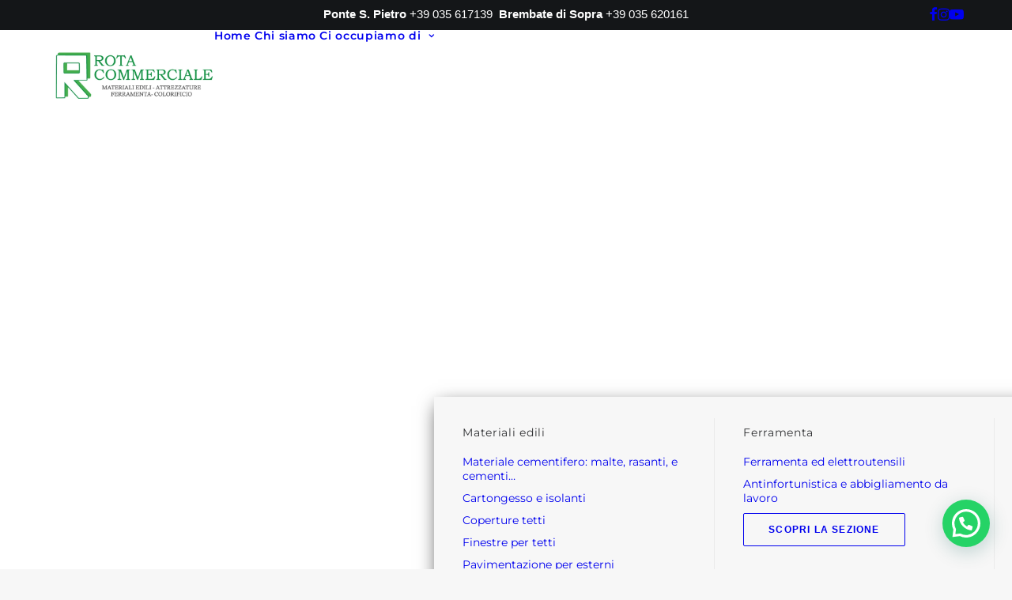

--- FILE ---
content_type: text/html; charset=UTF-8
request_url: https://www.rotacommerciale.it/chiusura-estiva-rota-commerciale/
body_size: 28990
content:
<!DOCTYPE html>
<html class="no-touch" lang="it-IT" xmlns="http://www.w3.org/1999/xhtml">
<head>
<meta http-equiv="Content-Type" content="text/html; charset=UTF-8">
<meta name="viewport" content="width=device-width, initial-scale=1">
<link rel="profile" href="http://gmpg.org/xfn/11">
<link rel="pingback" href="">
<meta name='robots' content='index, follow, max-image-preview:large, max-snippet:-1, max-video-preview:-1' />

	<!-- This site is optimized with the Yoast SEO Premium plugin v26.7 (Yoast SEO v26.8) - https://yoast.com/product/yoast-seo-premium-wordpress/ -->
	<title>Chiusura estiva Rota Commerciale Bergamo- materiali edili</title>
	<meta name="description" content="Chiusura estiva Rota Commerciale. Ponte S.P dal14 al19/8. Brembate Sopra dal 14 al 21/08 .Materiali edili giardinaggio colorificio ferramenta" />
	<link rel="canonical" href="https://www.rotacommerciale.it/chiusura-estiva-rota-commerciale/" />
	<meta property="og:locale" content="it_IT" />
	<meta property="og:type" content="article" />
	<meta property="og:title" content="Chiusura estiva Rota Commerciale. Buone vacanze!!" />
	<meta property="og:description" content="Buona vacanze!! Si avvisa tutta la clientela di Rota Commerciale  (materiali edili, giardinaggio, colorificio, ferramenta)  che durante il mese di Agosto i magazzini saranno chiusi nei giorni qui sotto indicati: Magazzino di Ponte San Pietro Chiuso dal pomeriggio del 14 agosto al 19 agosto 2024 . Riaprirà a partire da Lunedì 19 agosto 2024. Magazzino di Brembate di Sopra Chiuso dal 14 agosto al 20 agosto 2024. Riapertura il 21 agosto." />
	<meta property="og:url" content="https://www.rotacommerciale.it/chiusura-estiva-rota-commerciale/" />
	<meta property="og:site_name" content="Rota Commerciale" />
	<meta property="article:published_time" content="2024-07-31T22:33:41+00:00" />
	<meta property="article:modified_time" content="2025-11-28T14:58:03+00:00" />
	<meta property="og:image" content="https://www.rotacommerciale.it/wp-content/uploads/2024/08/vacanze-2024-share.webp" />
	<meta property="og:image:width" content="1230" />
	<meta property="og:image:height" content="600" />
	<meta property="og:image:type" content="image/webp" />
	<meta name="author" content="Rachele Grimaldi" />
	<meta name="twitter:card" content="summary_large_image" />
	<meta name="twitter:title" content="CHIUSURA ESTIVA ROTA COMMERCIALE. BUONE VACANZE!!" />
	<meta name="twitter:label1" content="Scritto da" />
	<meta name="twitter:data1" content="Rachele Grimaldi" />
	<meta name="twitter:label2" content="Tempo di lettura stimato" />
	<meta name="twitter:data2" content="1 minuto" />
	<script type="application/ld+json" class="yoast-schema-graph">{"@context":"https://schema.org","@graph":[{"@type":"Article","@id":"https://www.rotacommerciale.it/chiusura-estiva-rota-commerciale/#article","isPartOf":{"@id":"https://www.rotacommerciale.it/chiusura-estiva-rota-commerciale/"},"author":{"name":"Rachele Grimaldi","@id":"https://www.rotacommerciale.it/#/schema/person/5fe0e1267cc0dfa2b5af8288673fbe12"},"headline":"CHIUSURA ESTIVA ROTA COMMERCIALE. BUONE VACANZE!!","datePublished":"2024-07-31T22:33:41+00:00","dateModified":"2025-11-28T14:58:03+00:00","mainEntityOfPage":{"@id":"https://www.rotacommerciale.it/chiusura-estiva-rota-commerciale/"},"wordCount":116,"publisher":{"@id":"https://www.rotacommerciale.it/#organization"},"image":{"@id":"https://www.rotacommerciale.it/chiusura-estiva-rota-commerciale/#primaryimage"},"thumbnailUrl":"https://www.rotacommerciale.it/wp-content/uploads/2024/08/vacanze-estate-2024.webp","keywords":["buone vacanze","chiusura estiva Rota Commerciale","Colorificio Bergamo","Ferramenta Bergamo","Giardinaggio Bergamo","materiali edili Bergamo","Rota Commerciale","Rota Commerciale orari"],"articleSection":["News"],"inLanguage":"it-IT","copyrightYear":"2024","copyrightHolder":{"@id":"https://www.rotacommerciale.it/#organization"}},{"@type":"WebPage","@id":"https://www.rotacommerciale.it/chiusura-estiva-rota-commerciale/","url":"https://www.rotacommerciale.it/chiusura-estiva-rota-commerciale/","name":"Chiusura estiva Rota Commerciale Bergamo- materiali edili","isPartOf":{"@id":"https://www.rotacommerciale.it/#website"},"primaryImageOfPage":{"@id":"https://www.rotacommerciale.it/chiusura-estiva-rota-commerciale/#primaryimage"},"image":{"@id":"https://www.rotacommerciale.it/chiusura-estiva-rota-commerciale/#primaryimage"},"thumbnailUrl":"https://www.rotacommerciale.it/wp-content/uploads/2024/08/vacanze-estate-2024.webp","datePublished":"2024-07-31T22:33:41+00:00","dateModified":"2025-11-28T14:58:03+00:00","description":"Chiusura estiva Rota Commerciale. Ponte S.P dal14 al19/8. Brembate Sopra dal 14 al 21/08 .Materiali edili giardinaggio colorificio ferramenta","breadcrumb":{"@id":"https://www.rotacommerciale.it/chiusura-estiva-rota-commerciale/#breadcrumb"},"inLanguage":"it-IT","potentialAction":[{"@type":"ReadAction","target":["https://www.rotacommerciale.it/chiusura-estiva-rota-commerciale/"]}]},{"@type":"ImageObject","inLanguage":"it-IT","@id":"https://www.rotacommerciale.it/chiusura-estiva-rota-commerciale/#primaryimage","url":"https://www.rotacommerciale.it/wp-content/uploads/2024/08/vacanze-estate-2024.webp","contentUrl":"https://www.rotacommerciale.it/wp-content/uploads/2024/08/vacanze-estate-2024.webp","width":1920,"height":1080,"caption":"Chiusura estiva Rota Commerciale materiali edili Bergamo, ferramenta Bergamo, colorificio Bergamo, Giardinaggio Bergamo, buone vacanze"},{"@type":"BreadcrumbList","@id":"https://www.rotacommerciale.it/chiusura-estiva-rota-commerciale/#breadcrumb","itemListElement":[{"@type":"ListItem","position":1,"name":"Home","item":"https://www.rotacommerciale.it/"},{"@type":"ListItem","position":2,"name":"CHIUSURA ESTIVA ROTA COMMERCIALE. BUONE VACANZE!!"}]},{"@type":"WebSite","@id":"https://www.rotacommerciale.it/#website","url":"https://www.rotacommerciale.it/","name":"Rota Commerciale","description":"Materiali edili, ferramenta, colorificio e giardinaggio a Bergamo","publisher":{"@id":"https://www.rotacommerciale.it/#organization"},"potentialAction":[{"@type":"SearchAction","target":{"@type":"EntryPoint","urlTemplate":"https://www.rotacommerciale.it/?s={search_term_string}"},"query-input":{"@type":"PropertyValueSpecification","valueRequired":true,"valueName":"search_term_string"}}],"inLanguage":"it-IT"},{"@type":["Organization","Place","LocalBusiness"],"@id":"https://www.rotacommerciale.it/#organization","name":"Rota Commerciale","url":"https://www.rotacommerciale.it/","logo":{"@id":"https://www.rotacommerciale.it/chiusura-estiva-rota-commerciale/#local-main-organization-logo"},"image":{"@id":"https://www.rotacommerciale.it/chiusura-estiva-rota-commerciale/#local-main-organization-logo"},"address":{"@id":"https://www.rotacommerciale.it/chiusura-estiva-rota-commerciale/#local-main-place-address"},"geo":{"@type":"GeoCoordinates","latitude":"45.71170083758636","longitude":"9.56464771605428"},"telephone":["+39035617139"],"openingHoursSpecification":[{"@type":"OpeningHoursSpecification","dayOfWeek":["Monday","Tuesday","Wednesday","Thursday","Friday","Saturday"],"opens":"07:00","closes":"12:00"},{"@type":"OpeningHoursSpecification","dayOfWeek":["Sunday"],"opens":"00:00","closes":"00:00"}],"email":"info@rotacommerciale.it","priceRange":"$$"},{"@type":"Person","@id":"https://www.rotacommerciale.it/#/schema/person/5fe0e1267cc0dfa2b5af8288673fbe12","name":"Rachele Grimaldi","image":{"@type":"ImageObject","inLanguage":"it-IT","@id":"https://www.rotacommerciale.it/#/schema/person/image/","url":"https://secure.gravatar.com/avatar/be41dae31c313166cf34e4ae36748b148949a55f73b9244d4244ca67666f6e60?s=96&d=mm&r=g","contentUrl":"https://secure.gravatar.com/avatar/be41dae31c313166cf34e4ae36748b148949a55f73b9244d4244ca67666f6e60?s=96&d=mm&r=g","caption":"Rachele Grimaldi"},"url":"https://www.rotacommerciale.it/author/rachele-grimaldi/"},{"@type":"PostalAddress","@id":"https://www.rotacommerciale.it/chiusura-estiva-rota-commerciale/#local-main-place-address","streetAddress":"Via Manzoni, 120","addressLocality":"Ponte San Pietro","postalCode":"24036","addressRegion":"BG","addressCountry":"IT"},{"@type":"ImageObject","inLanguage":"it-IT","@id":"https://www.rotacommerciale.it/chiusura-estiva-rota-commerciale/#local-main-organization-logo","url":"https://www.rotacommerciale.it/wp-content/uploads/2021/06/logo-rota.jpg","contentUrl":"https://www.rotacommerciale.it/wp-content/uploads/2021/06/logo-rota.jpg","width":1920,"height":1080,"caption":"Rota Commerciale"}]}</script>
	<meta name="geo.placename" content="Ponte San Pietro" />
	<meta name="geo.position" content="45.71170083758636;9.56464771605428" />
	<meta name="geo.region" content="Italia" />
	<!-- / Yoast SEO Premium plugin. -->


<link rel="alternate" type="application/rss+xml" title="Rota Commerciale &raquo; Feed" href="https://www.rotacommerciale.it/feed/" />
<link rel="alternate" type="application/rss+xml" title="Rota Commerciale &raquo; Feed dei commenti" href="https://www.rotacommerciale.it/comments/feed/" />
<link rel="alternate" type="application/rss+xml" title="Rota Commerciale &raquo; CHIUSURA ESTIVA ROTA COMMERCIALE. BUONE VACANZE!! Feed dei commenti" href="https://www.rotacommerciale.it/chiusura-estiva-rota-commerciale/feed/" />
<link rel="alternate" title="oEmbed (JSON)" type="application/json+oembed" href="https://www.rotacommerciale.it/wp-json/oembed/1.0/embed?url=https%3A%2F%2Fwww.rotacommerciale.it%2Fchiusura-estiva-rota-commerciale%2F" />
<link rel="alternate" title="oEmbed (XML)" type="text/xml+oembed" href="https://www.rotacommerciale.it/wp-json/oembed/1.0/embed?url=https%3A%2F%2Fwww.rotacommerciale.it%2Fchiusura-estiva-rota-commerciale%2F&#038;format=xml" />
<style id='wp-img-auto-sizes-contain-inline-css' type='text/css'>
img:is([sizes=auto i],[sizes^="auto," i]){contain-intrinsic-size:3000px 1500px}
/*# sourceURL=wp-img-auto-sizes-contain-inline-css */
</style>
<style id='wp-emoji-styles-inline-css' type='text/css'>

	img.wp-smiley, img.emoji {
		display: inline !important;
		border: none !important;
		box-shadow: none !important;
		height: 1em !important;
		width: 1em !important;
		margin: 0 0.07em !important;
		vertical-align: -0.1em !important;
		background: none !important;
		padding: 0 !important;
	}
/*# sourceURL=wp-emoji-styles-inline-css */
</style>
<style id='wp-block-library-inline-css' type='text/css'>
:root{--wp-block-synced-color:#7a00df;--wp-block-synced-color--rgb:122,0,223;--wp-bound-block-color:var(--wp-block-synced-color);--wp-editor-canvas-background:#ddd;--wp-admin-theme-color:#007cba;--wp-admin-theme-color--rgb:0,124,186;--wp-admin-theme-color-darker-10:#006ba1;--wp-admin-theme-color-darker-10--rgb:0,107,160.5;--wp-admin-theme-color-darker-20:#005a87;--wp-admin-theme-color-darker-20--rgb:0,90,135;--wp-admin-border-width-focus:2px}@media (min-resolution:192dpi){:root{--wp-admin-border-width-focus:1.5px}}.wp-element-button{cursor:pointer}:root .has-very-light-gray-background-color{background-color:#eee}:root .has-very-dark-gray-background-color{background-color:#313131}:root .has-very-light-gray-color{color:#eee}:root .has-very-dark-gray-color{color:#313131}:root .has-vivid-green-cyan-to-vivid-cyan-blue-gradient-background{background:linear-gradient(135deg,#00d084,#0693e3)}:root .has-purple-crush-gradient-background{background:linear-gradient(135deg,#34e2e4,#4721fb 50%,#ab1dfe)}:root .has-hazy-dawn-gradient-background{background:linear-gradient(135deg,#faaca8,#dad0ec)}:root .has-subdued-olive-gradient-background{background:linear-gradient(135deg,#fafae1,#67a671)}:root .has-atomic-cream-gradient-background{background:linear-gradient(135deg,#fdd79a,#004a59)}:root .has-nightshade-gradient-background{background:linear-gradient(135deg,#330968,#31cdcf)}:root .has-midnight-gradient-background{background:linear-gradient(135deg,#020381,#2874fc)}:root{--wp--preset--font-size--normal:16px;--wp--preset--font-size--huge:42px}.has-regular-font-size{font-size:1em}.has-larger-font-size{font-size:2.625em}.has-normal-font-size{font-size:var(--wp--preset--font-size--normal)}.has-huge-font-size{font-size:var(--wp--preset--font-size--huge)}.has-text-align-center{text-align:center}.has-text-align-left{text-align:left}.has-text-align-right{text-align:right}.has-fit-text{white-space:nowrap!important}#end-resizable-editor-section{display:none}.aligncenter{clear:both}.items-justified-left{justify-content:flex-start}.items-justified-center{justify-content:center}.items-justified-right{justify-content:flex-end}.items-justified-space-between{justify-content:space-between}.screen-reader-text{border:0;clip-path:inset(50%);height:1px;margin:-1px;overflow:hidden;padding:0;position:absolute;width:1px;word-wrap:normal!important}.screen-reader-text:focus{background-color:#ddd;clip-path:none;color:#444;display:block;font-size:1em;height:auto;left:5px;line-height:normal;padding:15px 23px 14px;text-decoration:none;top:5px;width:auto;z-index:100000}html :where(.has-border-color){border-style:solid}html :where([style*=border-top-color]){border-top-style:solid}html :where([style*=border-right-color]){border-right-style:solid}html :where([style*=border-bottom-color]){border-bottom-style:solid}html :where([style*=border-left-color]){border-left-style:solid}html :where([style*=border-width]){border-style:solid}html :where([style*=border-top-width]){border-top-style:solid}html :where([style*=border-right-width]){border-right-style:solid}html :where([style*=border-bottom-width]){border-bottom-style:solid}html :where([style*=border-left-width]){border-left-style:solid}html :where(img[class*=wp-image-]){height:auto;max-width:100%}:where(figure){margin:0 0 1em}html :where(.is-position-sticky){--wp-admin--admin-bar--position-offset:var(--wp-admin--admin-bar--height,0px)}@media screen and (max-width:600px){html :where(.is-position-sticky){--wp-admin--admin-bar--position-offset:0px}}

/*# sourceURL=wp-block-library-inline-css */
</style><style id='wp-block-heading-inline-css' type='text/css'>
h1:where(.wp-block-heading).has-background,h2:where(.wp-block-heading).has-background,h3:where(.wp-block-heading).has-background,h4:where(.wp-block-heading).has-background,h5:where(.wp-block-heading).has-background,h6:where(.wp-block-heading).has-background{padding:1.25em 2.375em}h1.has-text-align-left[style*=writing-mode]:where([style*=vertical-lr]),h1.has-text-align-right[style*=writing-mode]:where([style*=vertical-rl]),h2.has-text-align-left[style*=writing-mode]:where([style*=vertical-lr]),h2.has-text-align-right[style*=writing-mode]:where([style*=vertical-rl]),h3.has-text-align-left[style*=writing-mode]:where([style*=vertical-lr]),h3.has-text-align-right[style*=writing-mode]:where([style*=vertical-rl]),h4.has-text-align-left[style*=writing-mode]:where([style*=vertical-lr]),h4.has-text-align-right[style*=writing-mode]:where([style*=vertical-rl]),h5.has-text-align-left[style*=writing-mode]:where([style*=vertical-lr]),h5.has-text-align-right[style*=writing-mode]:where([style*=vertical-rl]),h6.has-text-align-left[style*=writing-mode]:where([style*=vertical-lr]),h6.has-text-align-right[style*=writing-mode]:where([style*=vertical-rl]){rotate:180deg}
/*# sourceURL=https://www.rotacommerciale.it/wp-includes/blocks/heading/style.min.css */
</style>
<style id='wp-block-latest-posts-inline-css' type='text/css'>
.wp-block-latest-posts{box-sizing:border-box}.wp-block-latest-posts.alignleft{margin-right:2em}.wp-block-latest-posts.alignright{margin-left:2em}.wp-block-latest-posts.wp-block-latest-posts__list{list-style:none}.wp-block-latest-posts.wp-block-latest-posts__list li{clear:both;overflow-wrap:break-word}.wp-block-latest-posts.is-grid{display:flex;flex-wrap:wrap}.wp-block-latest-posts.is-grid li{margin:0 1.25em 1.25em 0;width:100%}@media (min-width:600px){.wp-block-latest-posts.columns-2 li{width:calc(50% - .625em)}.wp-block-latest-posts.columns-2 li:nth-child(2n){margin-right:0}.wp-block-latest-posts.columns-3 li{width:calc(33.33333% - .83333em)}.wp-block-latest-posts.columns-3 li:nth-child(3n){margin-right:0}.wp-block-latest-posts.columns-4 li{width:calc(25% - .9375em)}.wp-block-latest-posts.columns-4 li:nth-child(4n){margin-right:0}.wp-block-latest-posts.columns-5 li{width:calc(20% - 1em)}.wp-block-latest-posts.columns-5 li:nth-child(5n){margin-right:0}.wp-block-latest-posts.columns-6 li{width:calc(16.66667% - 1.04167em)}.wp-block-latest-posts.columns-6 li:nth-child(6n){margin-right:0}}:root :where(.wp-block-latest-posts.is-grid){padding:0}:root :where(.wp-block-latest-posts.wp-block-latest-posts__list){padding-left:0}.wp-block-latest-posts__post-author,.wp-block-latest-posts__post-date{display:block;font-size:.8125em}.wp-block-latest-posts__post-excerpt,.wp-block-latest-posts__post-full-content{margin-bottom:1em;margin-top:.5em}.wp-block-latest-posts__featured-image a{display:inline-block}.wp-block-latest-posts__featured-image img{height:auto;max-width:100%;width:auto}.wp-block-latest-posts__featured-image.alignleft{float:left;margin-right:1em}.wp-block-latest-posts__featured-image.alignright{float:right;margin-left:1em}.wp-block-latest-posts__featured-image.aligncenter{margin-bottom:1em;text-align:center}
/*# sourceURL=https://www.rotacommerciale.it/wp-includes/blocks/latest-posts/style.min.css */
</style>
<style id='wp-block-group-inline-css' type='text/css'>
.wp-block-group{box-sizing:border-box}:where(.wp-block-group.wp-block-group-is-layout-constrained){position:relative}
/*# sourceURL=https://www.rotacommerciale.it/wp-includes/blocks/group/style.min.css */
</style>
<link rel='stylesheet' id='wc-blocks-style-css' href='https://www.rotacommerciale.it/wp-content/plugins/woocommerce/assets/client/blocks/wc-blocks.css?ver=wc-10.4.3' type='text/css' media='all' />
<style id='global-styles-inline-css' type='text/css'>
:root{--wp--preset--aspect-ratio--square: 1;--wp--preset--aspect-ratio--4-3: 4/3;--wp--preset--aspect-ratio--3-4: 3/4;--wp--preset--aspect-ratio--3-2: 3/2;--wp--preset--aspect-ratio--2-3: 2/3;--wp--preset--aspect-ratio--16-9: 16/9;--wp--preset--aspect-ratio--9-16: 9/16;--wp--preset--color--black: #000000;--wp--preset--color--cyan-bluish-gray: #abb8c3;--wp--preset--color--white: #ffffff;--wp--preset--color--pale-pink: #f78da7;--wp--preset--color--vivid-red: #cf2e2e;--wp--preset--color--luminous-vivid-orange: #ff6900;--wp--preset--color--luminous-vivid-amber: #fcb900;--wp--preset--color--light-green-cyan: #7bdcb5;--wp--preset--color--vivid-green-cyan: #00d084;--wp--preset--color--pale-cyan-blue: #8ed1fc;--wp--preset--color--vivid-cyan-blue: #0693e3;--wp--preset--color--vivid-purple: #9b51e0;--wp--preset--gradient--vivid-cyan-blue-to-vivid-purple: linear-gradient(135deg,rgb(6,147,227) 0%,rgb(155,81,224) 100%);--wp--preset--gradient--light-green-cyan-to-vivid-green-cyan: linear-gradient(135deg,rgb(122,220,180) 0%,rgb(0,208,130) 100%);--wp--preset--gradient--luminous-vivid-amber-to-luminous-vivid-orange: linear-gradient(135deg,rgb(252,185,0) 0%,rgb(255,105,0) 100%);--wp--preset--gradient--luminous-vivid-orange-to-vivid-red: linear-gradient(135deg,rgb(255,105,0) 0%,rgb(207,46,46) 100%);--wp--preset--gradient--very-light-gray-to-cyan-bluish-gray: linear-gradient(135deg,rgb(238,238,238) 0%,rgb(169,184,195) 100%);--wp--preset--gradient--cool-to-warm-spectrum: linear-gradient(135deg,rgb(74,234,220) 0%,rgb(151,120,209) 20%,rgb(207,42,186) 40%,rgb(238,44,130) 60%,rgb(251,105,98) 80%,rgb(254,248,76) 100%);--wp--preset--gradient--blush-light-purple: linear-gradient(135deg,rgb(255,206,236) 0%,rgb(152,150,240) 100%);--wp--preset--gradient--blush-bordeaux: linear-gradient(135deg,rgb(254,205,165) 0%,rgb(254,45,45) 50%,rgb(107,0,62) 100%);--wp--preset--gradient--luminous-dusk: linear-gradient(135deg,rgb(255,203,112) 0%,rgb(199,81,192) 50%,rgb(65,88,208) 100%);--wp--preset--gradient--pale-ocean: linear-gradient(135deg,rgb(255,245,203) 0%,rgb(182,227,212) 50%,rgb(51,167,181) 100%);--wp--preset--gradient--electric-grass: linear-gradient(135deg,rgb(202,248,128) 0%,rgb(113,206,126) 100%);--wp--preset--gradient--midnight: linear-gradient(135deg,rgb(2,3,129) 0%,rgb(40,116,252) 100%);--wp--preset--font-size--small: 13px;--wp--preset--font-size--medium: 20px;--wp--preset--font-size--large: 36px;--wp--preset--font-size--x-large: 42px;--wp--preset--spacing--20: 0.44rem;--wp--preset--spacing--30: 0.67rem;--wp--preset--spacing--40: 1rem;--wp--preset--spacing--50: 1.5rem;--wp--preset--spacing--60: 2.25rem;--wp--preset--spacing--70: 3.38rem;--wp--preset--spacing--80: 5.06rem;--wp--preset--shadow--natural: 6px 6px 9px rgba(0, 0, 0, 0.2);--wp--preset--shadow--deep: 12px 12px 50px rgba(0, 0, 0, 0.4);--wp--preset--shadow--sharp: 6px 6px 0px rgba(0, 0, 0, 0.2);--wp--preset--shadow--outlined: 6px 6px 0px -3px rgb(255, 255, 255), 6px 6px rgb(0, 0, 0);--wp--preset--shadow--crisp: 6px 6px 0px rgb(0, 0, 0);}:where(.is-layout-flex){gap: 0.5em;}:where(.is-layout-grid){gap: 0.5em;}body .is-layout-flex{display: flex;}.is-layout-flex{flex-wrap: wrap;align-items: center;}.is-layout-flex > :is(*, div){margin: 0;}body .is-layout-grid{display: grid;}.is-layout-grid > :is(*, div){margin: 0;}:where(.wp-block-columns.is-layout-flex){gap: 2em;}:where(.wp-block-columns.is-layout-grid){gap: 2em;}:where(.wp-block-post-template.is-layout-flex){gap: 1.25em;}:where(.wp-block-post-template.is-layout-grid){gap: 1.25em;}.has-black-color{color: var(--wp--preset--color--black) !important;}.has-cyan-bluish-gray-color{color: var(--wp--preset--color--cyan-bluish-gray) !important;}.has-white-color{color: var(--wp--preset--color--white) !important;}.has-pale-pink-color{color: var(--wp--preset--color--pale-pink) !important;}.has-vivid-red-color{color: var(--wp--preset--color--vivid-red) !important;}.has-luminous-vivid-orange-color{color: var(--wp--preset--color--luminous-vivid-orange) !important;}.has-luminous-vivid-amber-color{color: var(--wp--preset--color--luminous-vivid-amber) !important;}.has-light-green-cyan-color{color: var(--wp--preset--color--light-green-cyan) !important;}.has-vivid-green-cyan-color{color: var(--wp--preset--color--vivid-green-cyan) !important;}.has-pale-cyan-blue-color{color: var(--wp--preset--color--pale-cyan-blue) !important;}.has-vivid-cyan-blue-color{color: var(--wp--preset--color--vivid-cyan-blue) !important;}.has-vivid-purple-color{color: var(--wp--preset--color--vivid-purple) !important;}.has-black-background-color{background-color: var(--wp--preset--color--black) !important;}.has-cyan-bluish-gray-background-color{background-color: var(--wp--preset--color--cyan-bluish-gray) !important;}.has-white-background-color{background-color: var(--wp--preset--color--white) !important;}.has-pale-pink-background-color{background-color: var(--wp--preset--color--pale-pink) !important;}.has-vivid-red-background-color{background-color: var(--wp--preset--color--vivid-red) !important;}.has-luminous-vivid-orange-background-color{background-color: var(--wp--preset--color--luminous-vivid-orange) !important;}.has-luminous-vivid-amber-background-color{background-color: var(--wp--preset--color--luminous-vivid-amber) !important;}.has-light-green-cyan-background-color{background-color: var(--wp--preset--color--light-green-cyan) !important;}.has-vivid-green-cyan-background-color{background-color: var(--wp--preset--color--vivid-green-cyan) !important;}.has-pale-cyan-blue-background-color{background-color: var(--wp--preset--color--pale-cyan-blue) !important;}.has-vivid-cyan-blue-background-color{background-color: var(--wp--preset--color--vivid-cyan-blue) !important;}.has-vivid-purple-background-color{background-color: var(--wp--preset--color--vivid-purple) !important;}.has-black-border-color{border-color: var(--wp--preset--color--black) !important;}.has-cyan-bluish-gray-border-color{border-color: var(--wp--preset--color--cyan-bluish-gray) !important;}.has-white-border-color{border-color: var(--wp--preset--color--white) !important;}.has-pale-pink-border-color{border-color: var(--wp--preset--color--pale-pink) !important;}.has-vivid-red-border-color{border-color: var(--wp--preset--color--vivid-red) !important;}.has-luminous-vivid-orange-border-color{border-color: var(--wp--preset--color--luminous-vivid-orange) !important;}.has-luminous-vivid-amber-border-color{border-color: var(--wp--preset--color--luminous-vivid-amber) !important;}.has-light-green-cyan-border-color{border-color: var(--wp--preset--color--light-green-cyan) !important;}.has-vivid-green-cyan-border-color{border-color: var(--wp--preset--color--vivid-green-cyan) !important;}.has-pale-cyan-blue-border-color{border-color: var(--wp--preset--color--pale-cyan-blue) !important;}.has-vivid-cyan-blue-border-color{border-color: var(--wp--preset--color--vivid-cyan-blue) !important;}.has-vivid-purple-border-color{border-color: var(--wp--preset--color--vivid-purple) !important;}.has-vivid-cyan-blue-to-vivid-purple-gradient-background{background: var(--wp--preset--gradient--vivid-cyan-blue-to-vivid-purple) !important;}.has-light-green-cyan-to-vivid-green-cyan-gradient-background{background: var(--wp--preset--gradient--light-green-cyan-to-vivid-green-cyan) !important;}.has-luminous-vivid-amber-to-luminous-vivid-orange-gradient-background{background: var(--wp--preset--gradient--luminous-vivid-amber-to-luminous-vivid-orange) !important;}.has-luminous-vivid-orange-to-vivid-red-gradient-background{background: var(--wp--preset--gradient--luminous-vivid-orange-to-vivid-red) !important;}.has-very-light-gray-to-cyan-bluish-gray-gradient-background{background: var(--wp--preset--gradient--very-light-gray-to-cyan-bluish-gray) !important;}.has-cool-to-warm-spectrum-gradient-background{background: var(--wp--preset--gradient--cool-to-warm-spectrum) !important;}.has-blush-light-purple-gradient-background{background: var(--wp--preset--gradient--blush-light-purple) !important;}.has-blush-bordeaux-gradient-background{background: var(--wp--preset--gradient--blush-bordeaux) !important;}.has-luminous-dusk-gradient-background{background: var(--wp--preset--gradient--luminous-dusk) !important;}.has-pale-ocean-gradient-background{background: var(--wp--preset--gradient--pale-ocean) !important;}.has-electric-grass-gradient-background{background: var(--wp--preset--gradient--electric-grass) !important;}.has-midnight-gradient-background{background: var(--wp--preset--gradient--midnight) !important;}.has-small-font-size{font-size: var(--wp--preset--font-size--small) !important;}.has-medium-font-size{font-size: var(--wp--preset--font-size--medium) !important;}.has-large-font-size{font-size: var(--wp--preset--font-size--large) !important;}.has-x-large-font-size{font-size: var(--wp--preset--font-size--x-large) !important;}
/*# sourceURL=global-styles-inline-css */
</style>

<style id='classic-theme-styles-inline-css' type='text/css'>
/*! This file is auto-generated */
.wp-block-button__link{color:#fff;background-color:#32373c;border-radius:9999px;box-shadow:none;text-decoration:none;padding:calc(.667em + 2px) calc(1.333em + 2px);font-size:1.125em}.wp-block-file__button{background:#32373c;color:#fff;text-decoration:none}
/*# sourceURL=/wp-includes/css/classic-themes.min.css */
</style>
<link rel='stylesheet' id='cr-frontend-css-css' href='https://www.rotacommerciale.it/wp-content/plugins/customer-reviews-woocommerce/css/frontend.css?ver=5.97.0' type='text/css' media='all' />
<link rel='stylesheet' id='contact-form-7-css' href='https://www.rotacommerciale.it/wp-content/plugins/contact-form-7/includes/css/styles.css?ver=6.1.4' type='text/css' media='all' />
<style id='woocommerce-inline-inline-css' type='text/css'>
.woocommerce form .form-row .required { visibility: visible; }
/*# sourceURL=woocommerce-inline-inline-css */
</style>
<link rel='stylesheet' id='xpay-checkout-css' href='https://www.rotacommerciale.it/wp-content/plugins/cartasi-x-pay/assets/css/xpay.css?ver=8.2.0' type='text/css' media='all' />
<link rel='stylesheet' id='photoswipe-css' href='https://www.rotacommerciale.it/wp-content/plugins/woocommerce/assets/css/photoswipe/photoswipe.min.css?ver=10.4.3' type='text/css' media='all' />
<link rel='stylesheet' id='photoswipe-default-skin-css' href='https://www.rotacommerciale.it/wp-content/plugins/woocommerce/assets/css/photoswipe/default-skin/default-skin.min.css?ver=10.4.3' type='text/css' media='all' />
<link rel='stylesheet' id='uncode-style-css' href='https://www.rotacommerciale.it/wp-content/themes/uncode/library/css/style.css?ver=1092199303' type='text/css' media='all' />
<style id='uncode-style-inline-css' type='text/css'>

@media (max-width: 959px) { .navbar-brand > * { height: 40px !important;}}
@media (min-width: 960px) { 
		.limit-width { max-width: 1200px; margin: auto;}
		.menu-container:not(.grid-filters) .menu-horizontal ul.menu-smart .megamenu-block-wrapper > .vc_row[data-parent="true"].limit-width:not(.row-parent-limit) { max-width: calc(1200px - 72px); }
		}
#changer-back-color { transition: background-color 1000ms cubic-bezier(0.25, 1, 0.5, 1) !important; } #changer-back-color > div { transition: opacity 1000ms cubic-bezier(0.25, 1, 0.5, 1) !important; } body.bg-changer-init.disable-hover .main-wrapper .style-light,  body.bg-changer-init.disable-hover .main-wrapper .style-light h1,  body.bg-changer-init.disable-hover .main-wrapper .style-light h2, body.bg-changer-init.disable-hover .main-wrapper .style-light h3, body.bg-changer-init.disable-hover .main-wrapper .style-light h4, body.bg-changer-init.disable-hover .main-wrapper .style-light h5, body.bg-changer-init.disable-hover .main-wrapper .style-light h6, body.bg-changer-init.disable-hover .main-wrapper .style-light a, body.bg-changer-init.disable-hover .main-wrapper .style-dark, body.bg-changer-init.disable-hover .main-wrapper .style-dark h1, body.bg-changer-init.disable-hover .main-wrapper .style-dark h2, body.bg-changer-init.disable-hover .main-wrapper .style-dark h3, body.bg-changer-init.disable-hover .main-wrapper .style-dark h4, body.bg-changer-init.disable-hover .main-wrapper .style-dark h5, body.bg-changer-init.disable-hover .main-wrapper .style-dark h6, body.bg-changer-init.disable-hover .main-wrapper .style-dark a { transition: color 1000ms cubic-bezier(0.25, 1, 0.5, 1) !important; }
/*# sourceURL=uncode-style-inline-css */
</style>
<link rel='stylesheet' id='uncode-woocommerce-css' href='https://www.rotacommerciale.it/wp-content/themes/uncode/library/css/woocommerce.css?ver=1092199303' type='text/css' media='all' />
<link rel='stylesheet' id='uncode-icons-css' href='https://www.rotacommerciale.it/wp-content/themes/uncode/library/css/uncode-icons.css?ver=1092199303' type='text/css' media='all' />
<link rel='stylesheet' id='uncode-custom-style-css' href='https://www.rotacommerciale.it/wp-content/themes/uncode/library/css/style-custom.css?ver=1092199303' type='text/css' media='all' />
<style id='uncode-custom-style-inline-css' type='text/css'>
.fontsize-105460-custom { font-size:30px; }.menu-container .fontsize-105460-custom a { font-size:30px !important; }
.grecaptcha-badge {visibility:hidden;}
/*# sourceURL=uncode-custom-style-inline-css */
</style>
<link rel='stylesheet' id='child-style-css' href='https://www.rotacommerciale.it/wp-content/themes/rotacommerciale/style.css?ver=1791779932' type='text/css' media='all' />
<script type="text/javascript" src="https://www.rotacommerciale.it/wp-includes/js/jquery/jquery.min.js?ver=3.7.1" id="jquery-core-js"></script>
<script type="text/javascript" src="https://www.rotacommerciale.it/wp-includes/js/jquery/jquery-migrate.min.js?ver=3.4.1" id="jquery-migrate-js"></script>
<script type="text/javascript" id="cookieman-inline-js-after">
/* <![CDATA[ */
			window.CookieMan_DataLayer = {};
			CookieMan_DataLayer.clientConfig = {
				Caller_Identifier: "WORDPRESS_PLUGIN_V1",
				Client_ConsentDefaults: [],
				Client_LogToConsole: false,
			};
	
			CookieMan_DataLayer.clientConfig.Client_ConsentDefaults.push({
				ad_storage: "denied",
				ad_user_data: "denied",
				ad_personalization: "denied",
				analytics_storage: "denied",
				functionality_storage: "denied",
				personalization_storage: "denied",
				security_storage: "denied",
				wait_for_update: 2000
			});
	
			let jsScript = document.createElement("script");
			jsScript.type = "text/javascript";
			jsScript.src = "https://tokens.cookieman.net/bSxCWKjqjGxtxq535/cookieman_bSxCWKjqjGxtxq535.js?v=" + Math.round(new Date().getTime() / 1000);
			document.head.appendChild(jsScript);
		
//# sourceURL=cookieman-inline-js-after
/* ]]> */
</script>
<script type="text/javascript" src="https://www.rotacommerciale.it/wp-content/plugins/woocommerce/assets/js/jquery-blockui/jquery.blockUI.min.js?ver=2.7.0-wc.10.4.3" id="wc-jquery-blockui-js" data-wp-strategy="defer"></script>
<script type="text/javascript" id="wc-add-to-cart-js-extra">
/* <![CDATA[ */
var wc_add_to_cart_params = {"ajax_url":"/wp-admin/admin-ajax.php","wc_ajax_url":"/?wc-ajax=%%endpoint%%","i18n_view_cart":"Visualizza carrello","cart_url":"https://www.rotacommerciale.it/carrello/","is_cart":"","cart_redirect_after_add":"no"};
//# sourceURL=wc-add-to-cart-js-extra
/* ]]> */
</script>
<script type="text/javascript" src="https://www.rotacommerciale.it/wp-content/plugins/woocommerce/assets/js/frontend/add-to-cart.min.js?ver=10.4.3" id="wc-add-to-cart-js" data-wp-strategy="defer"></script>
<script type="text/javascript" src="https://www.rotacommerciale.it/wp-content/plugins/woocommerce/assets/js/js-cookie/js.cookie.min.js?ver=2.1.4-wc.10.4.3" id="wc-js-cookie-js" data-wp-strategy="defer"></script>
<script type="text/javascript" id="woocommerce-js-extra">
/* <![CDATA[ */
var woocommerce_params = {"ajax_url":"/wp-admin/admin-ajax.php","wc_ajax_url":"/?wc-ajax=%%endpoint%%","i18n_password_show":"Mostra password","i18n_password_hide":"Nascondi password"};
//# sourceURL=woocommerce-js-extra
/* ]]> */
</script>
<script type="text/javascript" src="https://www.rotacommerciale.it/wp-content/plugins/woocommerce/assets/js/frontend/woocommerce.min.js?ver=10.4.3" id="woocommerce-js" defer="defer" data-wp-strategy="defer"></script>
<script type="text/javascript" src="https://www.rotacommerciale.it/wp-content/plugins/cartasi-x-pay/assets/js/xpay.js?ver=8.2.0" id="xpay-checkout-js"></script>
<script type="text/javascript" src="https://www.rotacommerciale.it/wp-content/plugins/uncode-js_composer/assets/js/vendors/woocommerce-add-to-cart.js?ver=8.7.1.2" id="vc_woocommerce-add-to-cart-js-js"></script>
<script type="text/javascript" src="https://www.rotacommerciale.it/wp-content/plugins/woocommerce/assets/js/photoswipe/photoswipe.min.js?ver=4.1.1-wc.10.4.3" id="wc-photoswipe-js" defer="defer" data-wp-strategy="defer"></script>
<script type="text/javascript" src="https://www.rotacommerciale.it/wp-content/plugins/woocommerce/assets/js/photoswipe/photoswipe-ui-default.min.js?ver=4.1.1-wc.10.4.3" id="wc-photoswipe-ui-default-js" defer="defer" data-wp-strategy="defer"></script>
<script type="text/javascript" id="uncode-init-js-extra">
/* <![CDATA[ */
var SiteParameters = {"days":"giorni","hours":"ore","minutes":"minuti","seconds":"secondi","constant_scroll":"on","scroll_speed":"2","parallax_factor":"0.25","loading":"Caricamento...","slide_name":"slide","slide_footer":"footer","ajax_url":"https://www.rotacommerciale.it/wp-admin/admin-ajax.php","nonce_adaptive_images":"45b3e5420b","nonce_srcset_async":"659fab6462","enable_debug":"","block_mobile_videos":"","is_frontend_editor":"","main_width":["1200","px"],"mobile_parallax_allowed":"","listen_for_screen_update":"1","wireframes_plugin_active":"","sticky_elements":"off","resize_quality":"90","register_metadata":"1","bg_changer_time":"1000","update_wc_fragments":"1","optimize_shortpixel_image":"","menu_mobile_offcanvas_gap":"45","custom_cursor_selector":"[href], .trigger-overlay, .owl-next, .owl-prev, .owl-dot, input[type=\"submit\"], input[type=\"checkbox\"], button[type=\"submit\"], a[class^=\"ilightbox\"], .ilightbox-thumbnail, .ilightbox-prev, .ilightbox-next, .overlay-close, .unmodal-close, .qty-inset \u003E span, .share-button li, .uncode-post-titles .tmb.tmb-click-area, .btn-link, .tmb-click-row .t-inside, .lg-outer button, .lg-thumb img, a[data-lbox], .uncode-close-offcanvas-overlay, .uncode-nav-next, .uncode-nav-prev, .uncode-nav-index","mobile_parallax_animation":"","lbox_enhanced":"1","native_media_player":"","vimeoPlayerParams":"?autoplay=0","ajax_filter_key_search":"key","ajax_filter_key_unfilter":"unfilter","index_pagination_disable_scroll":"","index_pagination_scroll_to":"","uncode_wc_popup_cart_qty":"","disable_hover_hack":"","uncode_nocookie":"","menuHideOnClick":"1","menuShowOnClick":"","smoothScroll":"on","smoothScrollDisableHover":"","smoothScrollQuery":"960","uncode_force_onepage_dots":"","uncode_smooth_scroll_safe":"","uncode_lb_add_galleries":", .gallery","uncode_lb_add_items":", .gallery .gallery-item a","uncode_prev_label":"Previous","uncode_next_label":"Prossimo","uncode_slide_label":"Slide","uncode_share_label":"Share on %","uncode_has_ligatures":"","uncode_is_accessible":"","uncode_carousel_itemSelector":"*:not(.hidden)","dynamic_srcset_active":"1","dynamic_srcset_bg_mobile_breakpoint":"570","dynamic_srcset_bunch_limit":"1","dynamic_srcset_bg_mobile_size":"0","activate_webp":"","force_webp":"","uncode_limit_width":"1200px"};
//# sourceURL=uncode-init-js-extra
/* ]]> */
</script>
<script type="text/javascript" src="https://www.rotacommerciale.it/wp-content/themes/uncode/library/js/init.js?ver=1092199303" id="uncode-init-js"></script>
<script></script><link rel="https://api.w.org/" href="https://www.rotacommerciale.it/wp-json/" /><link rel="alternate" title="JSON" type="application/json" href="https://www.rotacommerciale.it/wp-json/wp/v2/posts/10679" /><link rel="EditURI" type="application/rsd+xml" title="RSD" href="https://www.rotacommerciale.it/xmlrpc.php?rsd" />
<meta name="generator" content="WordPress 6.9" />
<meta name="generator" content="WooCommerce 10.4.3" />
<link rel='shortlink' href='https://www.rotacommerciale.it/?p=10679' />
<script src="https://www.rotacommerciale.it/wp-content/plugins/cartasi-x-pay/assets/js/pagodil-sticker.min.js?v=8.2.0"></script><style>.pagodil-sticker-container { display: inline-block; margin-bottom: 60px; } </style>	<noscript><style>.woocommerce-product-gallery{ opacity: 1 !important; }</style></noscript>
	    <script data-cookieconsent="ignore">
        window.dataLayer = window.dataLayer || [];
        function gtag() {
            dataLayer.push(arguments);
        }
        gtag("consent", "default", {
            ad_user_data: "denied",
            ad_personalization: "denied",
            ad_storage: "denied",
            analytics_storage: "denied",
            functionality_storage: "denied",
            personalization_storage: "denied",
            security_storage: "granted",
            wait_for_update: 500,
        });
        gtag("set", "ads_data_redaction", true);
        gtag("set", "url_passthrough", true);
    </script>

    <!-- Google Tag Manager -->
    <script>(function(w,d,s,l,i){w[l]=w[l]||[];w[l].push({'gtm.start':
    new Date().getTime(),event:'gtm.js'});var f=d.getElementsByTagName(s)[0],
    j=d.createElement(s),dl=l!='dataLayer'?'&l='+l:'';j.async=true;j.src=
    'https://www.googletagmanager.com/gtm.js?id='+i+dl;f.parentNode.insertBefore(j,f);
    })(window,document,'script','dataLayer','GTM-M2BH9BS3');</script>
    <!-- End Google Tag Manager -->
<link rel="icon" href="https://www.rotacommerciale.it/wp-content/uploads/2025/11/cropped-FAVICON-ROTA-COMMERCIALE-11-300x300-1-32x32.jpg" sizes="32x32" />
<link rel="icon" href="https://www.rotacommerciale.it/wp-content/uploads/2025/11/cropped-FAVICON-ROTA-COMMERCIALE-11-300x300-1-192x192.jpg" sizes="192x192" />
<link rel="apple-touch-icon" href="https://www.rotacommerciale.it/wp-content/uploads/2025/11/cropped-FAVICON-ROTA-COMMERCIALE-11-300x300-1-180x180.jpg" />
<meta name="msapplication-TileImage" content="https://www.rotacommerciale.it/wp-content/uploads/2025/11/cropped-FAVICON-ROTA-COMMERCIALE-11-300x300-1-270x270.jpg" />
<noscript><style> .wpb_animate_when_almost_visible { opacity: 1; }</style></noscript><link rel='stylesheet' id='wc-gateway-xpay-blocks-integration-style-css' href='https://www.rotacommerciale.it/wp-content/plugins/cartasi-x-pay/build/index_xpay.css?ver=e061ae41c5945f5e3bf3' type='text/css' media='all' />
<link rel='stylesheet' id='joinchat-css' href='https://www.rotacommerciale.it/wp-content/plugins/creame-whatsapp-me/public/css/joinchat.min.css?ver=6.0.10' type='text/css' media='all' />
</head>
<body class="wp-singular post-template-default single single-post postid-10679 single-format-standard wp-theme-uncode wp-child-theme-rotacommerciale  style-color-lxmt-bg theme-uncode woocommerce-no-js hormenu-position-left megamenu-full-submenu hmenu hmenu-position-right header-full-width main-center-align textual-accent-color menu-sticky-mobile menu-mobile-default mobile-parallax-not-allowed ilb-no-bounce unreg qw-body-scroll-disabled menu-sticky-fix no-qty-fx uncode-sidecart-mobile-disabled wpb-js-composer js-comp-ver-8.7.1.2 vc_responsive" data-border="0">

			<div id="vh_layout_help"></div><div class="body-borders" data-border="0"><div class="top-border body-border-shadow"></div><div class="right-border body-border-shadow"></div><div class="bottom-border body-border-shadow"></div><div class="left-border body-border-shadow"></div><div class="top-border style-light-bg"></div><div class="right-border style-light-bg"></div><div class="bottom-border style-light-bg"></div><div class="left-border style-light-bg"></div></div>	<div class="box-wrapper">
		<div class="box-container">
		<script type="text/javascript" id="initBox">UNCODE.initBox();</script>
		<div class="menu-wrapper menu-sticky menu-sticky-mobile">
													<div class="top-menu navbar menu-secondary menu-dark submenu-dark style-color-wayh-bg top-menu-enhanced triple-h-padding">
																		<div class="row-menu">
																			<div class="row-menu-inner top-menu-cols-2 top-enhanced-split-tablet top-enhanced-between"><div class="topbar-col topbar-col-center"><div class="menu-bloginfo top-enhanced-inner top-enhanced-center">
																							<div class="menu-bloginfo-inner style-dark">
																								<strong>Ponte S. Pietro</strong> <a href="tel:+39035617139">+39 035 617139</a>  <strong>Brembate di Sopra</strong> <a href="tel:+39035620161">+39 035 620161</a>
																							</div>
																					</div></div><div class="topbar-col topbar-col-right"><ul class="menu-smart menu-mini sm tablet-hidden mobile-hidden top-enhanced-inner top-enhanced-right" role="menu"><li role="menuitem" class="menu-item-link social-icon social-181169"><a href="https://www.facebook.com/RotaCommerciale" class="social-menu-link" role="button" target="_blank"><i class="fa fa-facebook" role="presentation"></i></a></li><li role="menuitem" class="menu-item-link social-icon social-206990"><a href="https://www.instagram.com/rota_commerciale/" class="social-menu-link" role="button" target="_blank"><i class="fa fa-instagram" role="presentation"></i></a></li><li role="menuitem" class="menu-item-link social-icon social-318842"><a href="https://www.youtube.com/@rotacommerciales.r.l." class="social-menu-link" role="button" target="_blank"><i class="fa fa-youtube-play" role="presentation"></i></a></li></ul></div></div>
																		</div>
																	</div>
													<header id="masthead" class="navbar menu-primary menu-light submenu-light style-light-original triple-h-padding menu-with-logo">
														<div class="menu-container style-color-xsdn-bg menu-borders menu-shadows" role="navigation">
															<div class="row-menu">
																<div class="row-menu-inner">
																	<div id="logo-container-mobile" class="col-lg-0 logo-container middle">
																		<div id="main-logo" class="navbar-header style-light">
																			<a href="https://www.rotacommerciale.it/" class="navbar-brand" data-minheight="20" aria-label="Rota Commerciale"><div class="logo-image main-logo logo-skinnable" data-maxheight="60" style="height: 60px;"><img fetchpriority="high" decoding="async" src="https://www.rotacommerciale.it/wp-content/uploads/2024/07/rota-commerciale-logo.webp" alt="logo" width="616" height="184" class="img-responsive" /></div></a>
																		</div>
																		<div class="mmb-container"><div class="mobile-additional-icons"></div><div class="mobile-menu-button mobile-menu-button-light lines-button" aria-label="Toggle menu" role="button" tabindex="0"><span class="lines"><span></span></span></div></div>
																	</div>
																	<div class="col-lg-12 main-menu-container middle">
																		<div class="menu-horizontal menu-dd-shadow-std ">
																			<div class="menu-horizontal-inner">
																				<div class="nav navbar-nav navbar-main navbar-nav-first"><ul id="menu-principale" class="menu-primary-inner menu-smart sm" role="menu"><li role="menuitem"  id="menu-item-163548" class="menu-item menu-item-type-post_type menu-item-object-page menu-item-home depth-0 menu-item-163548 menu-item-link"><a href="https://www.rotacommerciale.it/">Home<i class="fa fa-angle-right fa-dropdown"></i></a></li>
<li role="menuitem"  id="menu-item-141478" class="menu-item menu-item-type-post_type menu-item-object-page depth-0 menu-item-141478 menu-item-link"><a href="https://www.rotacommerciale.it/chi-siamo-attrezzature-edili-bergamo/">Chi siamo<i class="fa fa-angle-right fa-dropdown"></i></a></li>
<li role="menuitem"  id="menu-item-141479" class="mega-menu menu-item menu-item-type-custom menu-item-object-custom menu-item-has-children depth-0 menu-item-141479 dropdown menu-item-link"><a href="https://www.rotacommerciale.it/prodotti-materiali-edili/" data-toggle="dropdown" class="dropdown-toggle" data-type="title">Ci occupiamo di<i class="fa fa-angle-down fa-dropdown"></i></a>
<ul role="menu" class="mega-menu-inner un-submenu need-focus in-mega mega-menu-four " data-lenis-prevent>
	<li role="menuitem"  id="menu-item-141480" class="menu-item menu-item-type-post_type menu-item-object-page menu-item-has-children depth-1 menu-item-141480 dropdown"><a href="https://www.rotacommerciale.it/materiali-edili-bergamo/" data-type="title">Materiali edili<i class="fa fa-angle-down fa-dropdown"></i></a>
	<ul role="menu" class="drop-menu un-submenu " data-lenis-prevent>
		<li role="menuitem"  id="menu-item-169247" class="menu-item menu-item-type-post_type menu-item-object-page depth-2 menu-item-169247"><a href="https://www.rotacommerciale.it/materiali-edili-bergamo/materiale-cementifero-malte-rasanti-e-cemento/">Materiale Cementifero: malte, rasanti, e cementi…<i class="fa fa-angle-right fa-dropdown"></i></a></li>
		<li role="menuitem"  id="menu-item-141509" class="menu-item menu-item-type-post_type menu-item-object-page depth-2 menu-item-141509"><a href="https://www.rotacommerciale.it/materiali-edili-bergamo/cartongesso-e-isolanti-impermeabili-e-fonoassorbenti/">Cartongesso e isolanti<i class="fa fa-angle-right fa-dropdown"></i></a></li>
		<li role="menuitem"  id="menu-item-141482" class="menu-item menu-item-type-post_type menu-item-object-page depth-2 menu-item-141482"><a href="https://www.rotacommerciale.it/materiali-edili-bergamo/coperture-tetti/">Coperture tetti<i class="fa fa-angle-right fa-dropdown"></i></a></li>
		<li role="menuitem"  id="menu-item-141483" class="menu-item menu-item-type-post_type menu-item-object-page depth-2 menu-item-141483"><a href="https://www.rotacommerciale.it/materiali-edili-bergamo/finestre-per-tetti/">Finestre per tetti<i class="fa fa-angle-right fa-dropdown"></i></a></li>
		<li role="menuitem"  id="menu-item-141766" class="menu-item menu-item-type-post_type menu-item-object-page depth-2 menu-item-141766"><a href="https://www.rotacommerciale.it/materiali-edili-bergamo/pavimentazione-per-esterni/">Pavimentazione per esterni<i class="fa fa-angle-right fa-dropdown"></i></a></li>
		<li role="menuitem"  id="menu-item-141767" class="menu-item menu-item-type-post_type menu-item-object-page depth-2 menu-item-141767"><a href="https://www.rotacommerciale.it/materiali-edili-bergamo/porte-per-interni/">Porte per interni<i class="fa fa-angle-right fa-dropdown"></i></a></li>
		<li role="menuitem"  id="menu-item-141768" class="menu-item menu-item-type-post_type menu-item-object-page depth-2 menu-item-141768"><a href="https://www.rotacommerciale.it/materiali-edili-bergamo/ringhiere-in-acciaio/">Ringhiere in acciaio<i class="fa fa-angle-right fa-dropdown"></i></a></li>
		<li role="menuitem"  id="menu-item-166941" class="menu-item menu-item-type-post_type menu-item-object-page depth-2 menu-item-166941"><a href="https://www.rotacommerciale.it/materiali-edili-bergamo/rivestimenti-per-pareti/">Rivestimenti per pareti<i class="fa fa-angle-right fa-dropdown"></i></a></li>
		<li role="menuitem"  id="menu-item-141770" class="menu-item menu-item-type-post_type menu-item-object-page depth-2 menu-item-141770"><a href="https://www.rotacommerciale.it/materiali-edili-bergamo/sistemi-di-riscaldamento-a-legna-e-pellet/">Sistemi di riscaldamento a legna e pellet<i class="fa fa-angle-right fa-dropdown"></i></a></li>
		<li role="menuitem"  id="menu-item-163773" class="menu-item-button"><a href="https://www.rotacommerciale.it/materiali-edili-bergamo/"><div class="menu-btn-table"><div class="menu-btn-cell"><div class="menu-item menu-item-type-custom menu-item-object-custom depth-2 menu-item-163773 menu-btn-container btn"><span>Scopri la sezione</span></div></div></div></a></li>
	</ul>
</li>
	<li role="menuitem"  id="menu-item-141776" class="menu-item menu-item-type-post_type menu-item-object-page menu-item-has-children depth-1 menu-item-141776 dropdown"><a href="https://www.rotacommerciale.it/ferramenta/" data-type="title">Ferramenta<i class="fa fa-angle-down fa-dropdown"></i></a>
	<ul role="menu" class="drop-menu un-submenu " data-lenis-prevent>
		<li role="menuitem"  id="menu-item-141774" class="menu-item menu-item-type-post_type menu-item-object-page depth-2 menu-item-141774"><a href="https://www.rotacommerciale.it/ferramenta/ferramenta-ed-elettroutensili/">Ferramenta ed elettroutensili<i class="fa fa-angle-right fa-dropdown"></i></a></li>
		<li role="menuitem"  id="menu-item-141777" class="menu-item menu-item-type-post_type menu-item-object-page depth-2 menu-item-141777"><a href="https://www.rotacommerciale.it/ferramenta/antinfortunistica-bergamo/">Antinfortunistica e abbigliamento da lavoro<i class="fa fa-angle-right fa-dropdown"></i></a></li>
		<li role="menuitem"  id="menu-item-163774" class="menu-item-button"><a href="https://www.rotacommerciale.it/ferramenta/"><div class="menu-btn-table"><div class="menu-btn-cell"><div class="menu-item menu-item-type-custom menu-item-object-custom depth-2 menu-item-163774 menu-btn-container btn"><span>Scopri la sezione</span></div></div></div></a></li>
	</ul>
</li>
	<li role="menuitem"  id="menu-item-141778" class="menu-item menu-item-type-post_type menu-item-object-page menu-item-has-children depth-1 menu-item-141778 dropdown"><a href="https://www.rotacommerciale.it/colorificio-2/" data-type="title">Colorificio<i class="fa fa-angle-down fa-dropdown"></i></a>
	<ul role="menu" class="drop-menu un-submenu " data-lenis-prevent>
		<li role="menuitem"  id="menu-item-141779" class="menu-item menu-item-type-post_type menu-item-object-page depth-2 menu-item-141779"><a href="https://www.rotacommerciale.it/colorificio-2/sistema-tintometrico/">Sistema tintometrico<i class="fa fa-angle-right fa-dropdown"></i></a></li>
		<li role="menuitem"  id="menu-item-141780" class="menu-item menu-item-type-post_type menu-item-object-page depth-2 menu-item-141780"><a href="https://www.rotacommerciale.it/colorificio-2/stucchi-e-pittura-e-vernici/">Pittura e stucchi<i class="fa fa-angle-right fa-dropdown"></i></a></li>
		<li role="menuitem"  id="menu-item-141781" class="menu-item menu-item-type-post_type menu-item-object-page depth-2 menu-item-141781"><a href="https://www.rotacommerciale.it/colorificio-2/vernice-e-smalti/">Vernici e smalti<i class="fa fa-angle-right fa-dropdown"></i></a></li>
		<li role="menuitem"  id="menu-item-169248" class="menu-item menu-item-type-post_type menu-item-object-page depth-2 menu-item-169248"><a href="https://www.rotacommerciale.it/colorificio-2/antimuffa-e-prodotti-di-preparazione/">Antimuffa e prodotti di preparazione<i class="fa fa-angle-right fa-dropdown"></i></a></li>
		<li role="menuitem"  id="menu-item-141782" class="menu-item menu-item-type-post_type menu-item-object-page depth-2 menu-item-141782"><a href="https://www.rotacommerciale.it/colorificio-2/attrezzature-da-lavoro-per-imbianchini/">Attrezzature da lavoro per imbianchini<i class="fa fa-angle-right fa-dropdown"></i></a></li>
		<li role="menuitem"  id="menu-item-163775" class="menu-item-button"><a href="https://www.rotacommerciale.it/colorificio-2/"><div class="menu-btn-table"><div class="menu-btn-cell"><div class="menu-item menu-item-type-custom menu-item-object-custom depth-2 menu-item-163775 menu-btn-container btn"><span>Scopri la sezione</span></div></div></div></a></li>
	</ul>
</li>
	<li role="menuitem"  id="menu-item-141783" class="menu-item menu-item-type-post_type menu-item-object-page menu-item-has-children depth-1 menu-item-141783 dropdown"><a href="https://www.rotacommerciale.it/giardinaggio/" data-type="title">Giardinaggio<i class="fa fa-angle-down fa-dropdown"></i></a>
	<ul role="menu" class="drop-menu un-submenu " data-lenis-prevent>
		<li role="menuitem"  id="menu-item-141784" class="menu-item menu-item-type-post_type menu-item-object-page depth-2 menu-item-141784"><a href="https://www.rotacommerciale.it/giardinaggio/arredo-giardino-bergamo/">Arredo giardino<i class="fa fa-angle-right fa-dropdown"></i></a></li>
		<li role="menuitem"  id="menu-item-141785" class="menu-item menu-item-type-post_type menu-item-object-page depth-2 menu-item-141785"><a href="https://www.rotacommerciale.it/giardinaggio/attrezzi-da-giardinaggio/">Attrezzatura giardino<i class="fa fa-angle-right fa-dropdown"></i></a></li>
		<li role="menuitem"  id="menu-item-141786" class="menu-item menu-item-type-post_type menu-item-object-page depth-2 menu-item-141786"><a href="https://www.rotacommerciale.it/giardinaggio/barbecue-bergamo/">Barbecue Bergamo<i class="fa fa-angle-right fa-dropdown"></i></a></li>
		<li role="menuitem"  id="menu-item-141787" class="menu-item menu-item-type-post_type menu-item-object-page depth-2 menu-item-141787"><a href="https://www.rotacommerciale.it/giardinaggio/fontane-da-giardino-bergamo/">Fontane<i class="fa fa-angle-right fa-dropdown"></i></a></li>
		<li role="menuitem"  id="menu-item-141788" class="menu-item menu-item-type-post_type menu-item-object-page depth-2 menu-item-141788"><a href="https://www.rotacommerciale.it/giardinaggio/pietre-da-giardino/">Pietre da giardino<i class="fa fa-angle-right fa-dropdown"></i></a></li>
		<li role="menuitem"  id="menu-item-141789" class="menu-item menu-item-type-post_type menu-item-object-page depth-2 menu-item-141789"><a href="https://www.rotacommerciale.it/giardinaggio/vasi-e-fioriere-bergamo/">Vasi e fioriere<i class="fa fa-angle-right fa-dropdown"></i></a></li>
		<li role="menuitem"  id="menu-item-141790" class="menu-item menu-item-type-post_type menu-item-object-page depth-2 menu-item-141790"><a href="https://www.rotacommerciale.it/giardinaggio/pavimenti-per-esterno/">Pavimenti per esterno<i class="fa fa-angle-right fa-dropdown"></i></a></li>
		<li role="menuitem"  id="menu-item-141791" class="menu-item menu-item-type-post_type menu-item-object-page depth-2 menu-item-141791"><a href="https://www.rotacommerciale.it/giardinaggio/rivestimenti-per-esterni/">Rivestimenti per esterni<i class="fa fa-angle-right fa-dropdown"></i></a></li>
		<li role="menuitem"  id="menu-item-163776" class="menu-item-button"><a href="https://www.rotacommerciale.it/giardinaggio/"><div class="menu-btn-table"><div class="menu-btn-cell"><div class="menu-item menu-item-type-custom menu-item-object-custom depth-2 menu-item-163776 menu-btn-container btn"><span>Scopri la sezione</span></div></div></div></a></li>
	</ul>
</li>
</ul>
</li>
<li role="menuitem"  id="menu-item-141477" class="menu-item menu-item-type-post_type menu-item-object-page menu-item-has-children depth-0 menu-item-141477 dropdown menu-item-link"><a href="https://www.rotacommerciale.it/servizi/" data-toggle="dropdown" class="dropdown-toggle" data-type="title">Servizi<i class="fa fa-angle-down fa-dropdown"></i></a>
<ul role="menu" class="drop-menu un-submenu " data-lenis-prevent>
	<li role="menuitem"  id="menu-item-141859" class="menu-item menu-item-type-post_type menu-item-object-page depth-1 menu-item-141859"><a href="https://www.rotacommerciale.it/servizi/noleggio-attrezzature-edili/">Noleggio attrezzature edili<i class="fa fa-angle-right fa-dropdown"></i></a></li>
	<li role="menuitem"  id="menu-item-167859" class="menu-item menu-item-type-post_type menu-item-object-page depth-1 menu-item-167859"><a href="https://www.rotacommerciale.it/servizi/noleggio-bagni-chimici-bergamo/">Noleggio bagni chimici Bergamo<i class="fa fa-angle-right fa-dropdown"></i></a></li>
</ul>
</li>
<li role="menuitem"  id="menu-item-163221" class="mega-menu menu-item menu-item-type-post_type menu-item-object-page menu-item-has-children depth-0 menu-item-163221 dropdown menu-item-link"><a href="https://www.rotacommerciale.it/shop/" data-toggle="dropdown" class="dropdown-toggle" data-type="title">Shop<i class="fa fa-angle-down fa-dropdown"></i></a>
<ul role="menu" class="mega-menu-inner un-submenu need-focus in-mega mega-menu-four " data-lenis-prevent>
	<li role="menuitem"  id="menu-item-167672" class="menu-item menu-item-type-taxonomy menu-item-object-product_cat menu-item-has-children depth-1 menu-item-167672 dropdown"><a href="https://www.rotacommerciale.it/categoria-prodotti/materiali-edili/" data-type="title">MATERIALI EDILI<i class="fa fa-angle-down fa-dropdown"></i></a>
	<ul role="menu" class="drop-menu un-submenu " data-lenis-prevent>
		<li role="menuitem"  id="menu-item-167643" class="menu-item menu-item-type-taxonomy menu-item-object-product_cat depth-2 menu-item-167643"><a href="https://www.rotacommerciale.it/categoria-prodotti/materiale-cementifero-malte-cementi-rasanti-ecc/">MATERIALE CEMENTIFERO<i class="fa fa-angle-right fa-dropdown"></i></a></li>
		<li role="menuitem"  id="menu-item-167644" class="menu-item menu-item-type-taxonomy menu-item-object-product_cat menu-item-has-children depth-2 menu-item-167644 dropdown"><a href="https://www.rotacommerciale.it/categoria-prodotti/cartongesso-e-isolanti/" data-type="title">CARTONGESSO E ISOLANTI<i class="fa fa-angle-down fa-dropdown"></i></a>
		<ul role="menu" class="drop-menu un-submenu " data-lenis-prevent>
			<li role="menuitem"  id="menu-item-167645" class="menu-item menu-item-type-taxonomy menu-item-object-product_cat depth-3 menu-item-167645"><a href="https://www.rotacommerciale.it/categoria-prodotti/impermeabilizzanti/">IMPERMEABILIZZANTI<i class="fa fa-angle-right fa-dropdown"></i></a></li>
			<li role="menuitem"  id="menu-item-167646" class="menu-item menu-item-type-taxonomy menu-item-object-product_cat depth-3 menu-item-167646"><a href="https://www.rotacommerciale.it/categoria-prodotti/deumidificazione-e-risanamento/">DEUMIDIFICAZIONE E RISANAMENTO<i class="fa fa-angle-right fa-dropdown"></i></a></li>
			<li role="menuitem"  id="menu-item-167647" class="menu-item menu-item-type-taxonomy menu-item-object-product_cat depth-3 menu-item-167647"><a href="https://www.rotacommerciale.it/categoria-prodotti/isolanti-termici/">ISOLANTI TERMICI<i class="fa fa-angle-right fa-dropdown"></i></a></li>
		</ul>
</li>
		<li role="menuitem"  id="menu-item-167648" class="menu-item menu-item-type-taxonomy menu-item-object-product_cat menu-item-has-children depth-2 menu-item-167648 dropdown"><a href="https://www.rotacommerciale.it/categoria-prodotti/coperture-tetti/" data-type="title">COPERTURE TETTI<i class="fa fa-angle-down fa-dropdown"></i></a>
		<ul role="menu" class="drop-menu un-submenu " data-lenis-prevent>
			<li role="menuitem"  id="menu-item-167649" class="menu-item menu-item-type-taxonomy menu-item-object-product_cat depth-3 menu-item-167649"><a href="https://www.rotacommerciale.it/categoria-prodotti/coperture-per-tetti/">COPERTURE PER TETTI<i class="fa fa-angle-right fa-dropdown"></i></a></li>
		</ul>
</li>
		<li role="menuitem"  id="menu-item-167650" class="menu-item menu-item-type-taxonomy menu-item-object-product_cat menu-item-has-children depth-2 menu-item-167650 dropdown"><a href="https://www.rotacommerciale.it/categoria-prodotti/finestre-velux/" data-type="title">FINESTRE VELUX<i class="fa fa-angle-down fa-dropdown"></i></a>
		<ul role="menu" class="drop-menu un-submenu " data-lenis-prevent>
			<li role="menuitem"  id="menu-item-167651" class="menu-item menu-item-type-taxonomy menu-item-object-product_cat depth-3 menu-item-167651"><a href="https://www.rotacommerciale.it/categoria-prodotti/accessori-velux/">ACCESSORI VELUX<i class="fa fa-angle-right fa-dropdown"></i></a></li>
			<li role="menuitem"  id="menu-item-167652" class="menu-item menu-item-type-taxonomy menu-item-object-product_cat depth-3 menu-item-167652"><a href="https://www.rotacommerciale.it/categoria-prodotti/tende-velux/">TENDE VELUX<i class="fa fa-angle-right fa-dropdown"></i></a></li>
			<li role="menuitem"  id="menu-item-167653" class="menu-item menu-item-type-taxonomy menu-item-object-product_cat depth-3 menu-item-167653"><a href="https://www.rotacommerciale.it/categoria-prodotti/finestre-per-tetti-velux/">FINESTRE PER TETTI VELUX<i class="fa fa-angle-right fa-dropdown"></i></a></li>
		</ul>
</li>
		<li role="menuitem"  id="menu-item-167654" class="menu-item menu-item-type-taxonomy menu-item-object-product_cat menu-item-has-children depth-2 menu-item-167654 dropdown"><a href="https://www.rotacommerciale.it/categoria-prodotti/pavimentazione-per-esterni/" data-type="title">PAVIMENTAZIONE PER ESTERNI<i class="fa fa-angle-down fa-dropdown"></i></a>
		<ul role="menu" class="drop-menu un-submenu " data-lenis-prevent>
			<li role="menuitem"  id="menu-item-167655" class="menu-item menu-item-type-taxonomy menu-item-object-product_cat depth-3 menu-item-167655"><a href="https://www.rotacommerciale.it/categoria-prodotti/prodotti-per-la-posa/">PRODOTTI PER LA POSA<i class="fa fa-angle-right fa-dropdown"></i></a></li>
			<li role="menuitem"  id="menu-item-167656" class="menu-item menu-item-type-taxonomy menu-item-object-product_cat depth-3 menu-item-167656"><a href="https://www.rotacommerciale.it/categoria-prodotti/parquet/">PARQUET<i class="fa fa-angle-right fa-dropdown"></i></a></li>
			<li role="menuitem"  id="menu-item-167657" class="menu-item menu-item-type-taxonomy menu-item-object-product_cat depth-3 menu-item-167657"><a href="https://www.rotacommerciale.it/categoria-prodotti/pavimentazioni-drenanti/">PAVIMENTAZIONI DRENANTI<i class="fa fa-angle-right fa-dropdown"></i></a></li>
			<li role="menuitem"  id="menu-item-167658" class="menu-item menu-item-type-taxonomy menu-item-object-product_cat depth-3 menu-item-167658"><a href="https://www.rotacommerciale.it/categoria-prodotti/pavimenti-per-esterni-in-pietra-ricostruita-e-gres/">PAVIMENTI PER ESTERNI IN PIETRA RICOSTRUITA E GRES<i class="fa fa-angle-right fa-dropdown"></i></a></li>
			<li role="menuitem"  id="menu-item-167659" class="menu-item menu-item-type-taxonomy menu-item-object-product_cat depth-3 menu-item-167659"><a href="https://www.rotacommerciale.it/categoria-prodotti/pavimenti-per-esterni-in-pietra-naturale/">PAVIMENTI PER ESTERNI IN PIETRA NATURALE<i class="fa fa-angle-right fa-dropdown"></i></a></li>
		</ul>
</li>
		<li role="menuitem"  id="menu-item-167660" class="menu-item menu-item-type-taxonomy menu-item-object-product_cat menu-item-has-children depth-2 menu-item-167660 dropdown"><a href="https://www.rotacommerciale.it/categoria-prodotti/porte-per-interni/" data-type="title">PORTE PER INTERNI<i class="fa fa-angle-down fa-dropdown"></i></a>
		<ul role="menu" class="drop-menu un-submenu " data-lenis-prevent>
			<li role="menuitem"  id="menu-item-167661" class="menu-item menu-item-type-taxonomy menu-item-object-product_cat depth-3 menu-item-167661"><a href="https://www.rotacommerciale.it/categoria-prodotti/porte-a-battente-interne/">PORTE A BATTENTE INTERNE<i class="fa fa-angle-right fa-dropdown"></i></a></li>
		</ul>
</li>
		<li role="menuitem"  id="menu-item-167662" class="menu-item menu-item-type-taxonomy menu-item-object-product_cat menu-item-has-children depth-2 menu-item-167662 dropdown"><a href="https://www.rotacommerciale.it/categoria-prodotti/rivestimenti-per-pareti/" data-type="title">RIVESTIMENTI PER PARETI<i class="fa fa-angle-down fa-dropdown"></i></a>
		<ul role="menu" class="drop-menu un-submenu " data-lenis-prevent>
			<li role="menuitem"  id="menu-item-167663" class="menu-item menu-item-type-taxonomy menu-item-object-product_cat depth-3 menu-item-167663"><a href="https://www.rotacommerciale.it/categoria-prodotti/rivestimenti-per-pareti-in-pietra-ricostruita/">RIVESTIMENTI PER PARETI IN PIETRA RICOSTRUITA<i class="fa fa-angle-right fa-dropdown"></i></a></li>
			<li role="menuitem"  id="menu-item-167664" class="menu-item menu-item-type-taxonomy menu-item-object-product_cat depth-3 menu-item-167664"><a href="https://www.rotacommerciale.it/categoria-prodotti/rivestimenti-per-pareti-in-pietra-naturale/">RIVESTIMENTI PER PARETI IN PIETRA NATURALE<i class="fa fa-angle-right fa-dropdown"></i></a></li>
		</ul>
</li>
		<li role="menuitem"  id="menu-item-167665" class="menu-item menu-item-type-taxonomy menu-item-object-product_cat menu-item-has-children depth-2 menu-item-167665 dropdown"><a href="https://www.rotacommerciale.it/categoria-prodotti/sistemi-di-riscaldamento/" data-type="title">SISTEMI DI RISCALDAMENTO<i class="fa fa-angle-down fa-dropdown"></i></a>
		<ul role="menu" class="drop-menu un-submenu " data-lenis-prevent>
			<li role="menuitem"  id="menu-item-167668" class="menu-item menu-item-type-taxonomy menu-item-object-product_cat depth-3 menu-item-167668"><a href="https://www.rotacommerciale.it/categoria-prodotti/camini-e-stufe-a-pellet/">CAMINI E STUFE A PELLET<i class="fa fa-angle-right fa-dropdown"></i></a></li>
			<li role="menuitem"  id="menu-item-167667" class="menu-item menu-item-type-taxonomy menu-item-object-product_cat depth-3 menu-item-167667"><a href="https://www.rotacommerciale.it/categoria-prodotti/camini-e-stufe-a-legna/">CAMINI E STUFE A LEGNA<i class="fa fa-angle-right fa-dropdown"></i></a></li>
			<li role="menuitem"  id="menu-item-167666" class="menu-item menu-item-type-taxonomy menu-item-object-product_cat depth-3 menu-item-167666"><a href="https://www.rotacommerciale.it/categoria-prodotti/barbecue/">BARBECUE<i class="fa fa-angle-right fa-dropdown"></i></a></li>
		</ul>
</li>
	</ul>
</li>
	<li role="menuitem"  id="menu-item-167671" class="menu-item menu-item-type-taxonomy menu-item-object-product_cat menu-item-has-children depth-1 menu-item-167671 dropdown"><a href="https://www.rotacommerciale.it/categoria-prodotti/ferramenta/" data-type="title">FERRAMENTA<i class="fa fa-angle-down fa-dropdown"></i></a>
	<ul role="menu" class="drop-menu un-submenu " data-lenis-prevent>
		<li role="menuitem"  id="menu-item-167670" class="menu-item menu-item-type-taxonomy menu-item-object-product_cat menu-item-has-children depth-2 menu-item-167670 dropdown"><a href="https://www.rotacommerciale.it/categoria-prodotti/ferramenta-e-utensileria/" data-type="title">FERRAMENTA E UTENSILERIA<i class="fa fa-angle-down fa-dropdown"></i></a>
		<ul role="menu" class="drop-menu un-submenu " data-lenis-prevent>
			<li role="menuitem"  id="menu-item-167673" class="menu-item menu-item-type-taxonomy menu-item-object-product_cat depth-3 menu-item-167673"><a href="https://www.rotacommerciale.it/categoria-prodotti/utensili-ed-elettroutensili/">UTENSILI ED ELETTROUTENSILI<i class="fa fa-angle-right fa-dropdown"></i></a></li>
			<li role="menuitem"  id="menu-item-167674" class="menu-item menu-item-type-taxonomy menu-item-object-product_cat depth-3 menu-item-167674"><a href="https://www.rotacommerciale.it/categoria-prodotti/attrezzi-da-lavoro/">ATTREZZI DA LAVORO<i class="fa fa-angle-right fa-dropdown"></i></a></li>
			<li role="menuitem"  id="menu-item-167675" class="menu-item menu-item-type-taxonomy menu-item-object-product_cat depth-3 menu-item-167675"><a href="https://www.rotacommerciale.it/categoria-prodotti/articoli-ferramenta/">ARTICOLI FERRAMENTA<i class="fa fa-angle-right fa-dropdown"></i></a></li>
		</ul>
</li>
		<li role="menuitem"  id="menu-item-167676" class="menu-item menu-item-type-taxonomy menu-item-object-product_cat menu-item-has-children depth-2 menu-item-167676 dropdown"><a href="https://www.rotacommerciale.it/categoria-prodotti/antinfortunistica-e-abbigliamento/" data-type="title">ANTINFORTUNISTICA E ABBIGLIAMENTO<i class="fa fa-angle-down fa-dropdown"></i></a>
		<ul role="menu" class="drop-menu un-submenu " data-lenis-prevent>
			<li role="menuitem"  id="menu-item-167677" class="menu-item menu-item-type-taxonomy menu-item-object-product_cat depth-3 menu-item-167677"><a href="https://www.rotacommerciale.it/categoria-prodotti/dpi/">DPI<i class="fa fa-angle-right fa-dropdown"></i></a></li>
			<li role="menuitem"  id="menu-item-167678" class="menu-item menu-item-type-taxonomy menu-item-object-product_cat depth-3 menu-item-167678"><a href="https://www.rotacommerciale.it/categoria-prodotti/abbigliamento/">ABBIGLIAMENTO<i class="fa fa-angle-right fa-dropdown"></i></a></li>
		</ul>
</li>
	</ul>
</li>
	<li role="menuitem"  id="menu-item-167679" class="menu-item menu-item-type-taxonomy menu-item-object-product_cat menu-item-has-children depth-1 menu-item-167679 dropdown"><a href="https://www.rotacommerciale.it/categoria-prodotti/colorificio/" data-type="title">COLORIFICIO<i class="fa fa-angle-down fa-dropdown"></i></a>
	<ul role="menu" class="drop-menu un-submenu " data-lenis-prevent>
		<li role="menuitem"  id="menu-item-167680" class="menu-item menu-item-type-taxonomy menu-item-object-product_cat menu-item-has-children depth-2 menu-item-167680 dropdown"><a href="https://www.rotacommerciale.it/categoria-prodotti/pittura-e-stucchi/" data-type="title">PITTURA E STUCCHI<i class="fa fa-angle-down fa-dropdown"></i></a>
		<ul role="menu" class="drop-menu un-submenu " data-lenis-prevent>
			<li role="menuitem"  id="menu-item-167682" class="menu-item menu-item-type-taxonomy menu-item-object-product_cat depth-3 menu-item-167682"><a href="https://www.rotacommerciale.it/categoria-prodotti/pittura-per-pareti-interne/">PITTURA PER PARETI INTERNE<i class="fa fa-angle-right fa-dropdown"></i></a></li>
			<li role="menuitem"  id="menu-item-167681" class="menu-item menu-item-type-taxonomy menu-item-object-product_cat depth-3 menu-item-167681"><a href="https://www.rotacommerciale.it/categoria-prodotti/pittura-per-pareti-esterne/">PITTURA PER PARETI ESTERNE<i class="fa fa-angle-right fa-dropdown"></i></a></li>
		</ul>
</li>
		<li role="menuitem"  id="menu-item-167683" class="menu-item menu-item-type-taxonomy menu-item-object-product_cat menu-item-has-children depth-2 menu-item-167683 dropdown"><a href="https://www.rotacommerciale.it/categoria-prodotti/vernici-e-smalti/" data-type="title">VERNICI E SMALTI<i class="fa fa-angle-down fa-dropdown"></i></a>
		<ul role="menu" class="drop-menu un-submenu " data-lenis-prevent>
			<li role="menuitem"  id="menu-item-167685" class="menu-item menu-item-type-taxonomy menu-item-object-product_cat depth-3 menu-item-167685"><a href="https://www.rotacommerciale.it/categoria-prodotti/smalti/">SMALTI<i class="fa fa-angle-right fa-dropdown"></i></a></li>
			<li role="menuitem"  id="menu-item-167684" class="menu-item menu-item-type-taxonomy menu-item-object-product_cat depth-3 menu-item-167684"><a href="https://www.rotacommerciale.it/categoria-prodotti/vernici/">VERNICI<i class="fa fa-angle-right fa-dropdown"></i></a></li>
			<li role="menuitem"  id="menu-item-167686" class="menu-item menu-item-type-taxonomy menu-item-object-product_cat depth-3 menu-item-167686"><a href="https://www.rotacommerciale.it/categoria-prodotti/impregnanti-per-legno/">IMPREGNANTI PER LEGNO<i class="fa fa-angle-right fa-dropdown"></i></a></li>
		</ul>
</li>
		<li role="menuitem"  id="menu-item-167687" class="menu-item menu-item-type-taxonomy menu-item-object-product_cat depth-2 menu-item-167687"><a href="https://www.rotacommerciale.it/categoria-prodotti/attrezzature-da-lavoro-per-imbianchini/">ATTREZZATURE DA LAVORO PER IMBIANCHINI<i class="fa fa-angle-right fa-dropdown"></i></a></li>
		<li role="menuitem"  id="menu-item-167688" class="menu-item menu-item-type-taxonomy menu-item-object-product_cat depth-2 menu-item-167688"><a href="https://www.rotacommerciale.it/categoria-prodotti/antimuffa-e-prodotti-di-preparazione/">ANTIMUFFA E PRODOTTI DI PREPARAZIONE<i class="fa fa-angle-right fa-dropdown"></i></a></li>
	</ul>
</li>
	<li role="menuitem"  id="menu-item-167689" class="menu-item menu-item-type-taxonomy menu-item-object-product_cat menu-item-has-children depth-1 menu-item-167689 dropdown"><a href="https://www.rotacommerciale.it/categoria-prodotti/giardinaggio/" data-type="title">GIARDINAGGIO<i class="fa fa-angle-down fa-dropdown"></i></a>
	<ul role="menu" class="drop-menu un-submenu " data-lenis-prevent>
		<li role="menuitem"  id="menu-item-167690" class="menu-item menu-item-type-taxonomy menu-item-object-product_cat menu-item-has-children depth-2 menu-item-167690 dropdown"><a href="https://www.rotacommerciale.it/categoria-prodotti/rivestimenti-per-esterni/" data-type="title">RIVESTIMENTI PER ESTERNI<i class="fa fa-angle-down fa-dropdown"></i></a>
		<ul role="menu" class="drop-menu un-submenu " data-lenis-prevent>
			<li role="menuitem"  id="menu-item-167691" class="menu-item menu-item-type-taxonomy menu-item-object-product_cat depth-3 menu-item-167691"><a href="https://www.rotacommerciale.it/categoria-prodotti/rivestimenti-in-pietra-ricostruita/">RIVESTIMENTI IN PIETRA RICOSTRUITA<i class="fa fa-angle-right fa-dropdown"></i></a></li>
			<li role="menuitem"  id="menu-item-167692" class="menu-item menu-item-type-taxonomy menu-item-object-product_cat depth-3 menu-item-167692"><a href="https://www.rotacommerciale.it/categoria-prodotti/rivestimenti-in-pietra-naturale/">RIVESTIMENTI IN PIETRA NATURALE<i class="fa fa-angle-right fa-dropdown"></i></a></li>
		</ul>
</li>
		<li role="menuitem"  id="menu-item-167693" class="menu-item menu-item-type-taxonomy menu-item-object-product_cat menu-item-has-children depth-2 menu-item-167693 dropdown"><a href="https://www.rotacommerciale.it/categoria-prodotti/pavimenti-per-esterno/" data-type="title">PAVIMENTI PER ESTERNO<i class="fa fa-angle-down fa-dropdown"></i></a>
		<ul role="menu" class="drop-menu un-submenu " data-lenis-prevent>
			<li role="menuitem"  id="menu-item-167694" class="menu-item menu-item-type-taxonomy menu-item-object-product_cat depth-3 menu-item-167694"><a href="https://www.rotacommerciale.it/categoria-prodotti/pavimenti-per-esterni-in-pietra-ricostruita-e-gres/">PAVIMENTI PER ESTERNI IN PIETRA RICOSTRUITA E GRES<i class="fa fa-angle-right fa-dropdown"></i></a></li>
			<li role="menuitem"  id="menu-item-167695" class="menu-item menu-item-type-taxonomy menu-item-object-product_cat depth-3 menu-item-167695"><a href="https://www.rotacommerciale.it/categoria-prodotti/pavimenti-per-esterni-in-pietra-naturale/">PAVIMENTI PER ESTERNI IN PIETRA NATURALE<i class="fa fa-angle-right fa-dropdown"></i></a></li>
			<li role="menuitem"  id="menu-item-167696" class="menu-item menu-item-type-taxonomy menu-item-object-product_cat depth-3 menu-item-167696"><a href="https://www.rotacommerciale.it/categoria-prodotti/pavimentazioni-drenanti/">PAVIMENTAZIONI DRENANTI<i class="fa fa-angle-right fa-dropdown"></i></a></li>
		</ul>
</li>
		<li role="menuitem"  id="menu-item-167697" class="menu-item menu-item-type-taxonomy menu-item-object-product_cat menu-item-has-children depth-2 menu-item-167697 dropdown"><a href="https://www.rotacommerciale.it/categoria-prodotti/pietre-da-giardino/" data-type="title">PIETRE DA GIARDINO<i class="fa fa-angle-down fa-dropdown"></i></a>
		<ul role="menu" class="drop-menu un-submenu " data-lenis-prevent>
			<li role="menuitem"  id="menu-item-167698" class="menu-item menu-item-type-taxonomy menu-item-object-product_cat depth-3 menu-item-167698"><a href="https://www.rotacommerciale.it/categoria-prodotti/giochi-di-acqua/">GIOCHI DI ACQUA<i class="fa fa-angle-right fa-dropdown"></i></a></li>
			<li role="menuitem"  id="menu-item-167699" class="menu-item menu-item-type-taxonomy menu-item-object-product_cat depth-3 menu-item-167699"><a href="https://www.rotacommerciale.it/categoria-prodotti/muretti-in-pietra/">MURETTI IN PIETRA<i class="fa fa-angle-right fa-dropdown"></i></a></li>
			<li role="menuitem"  id="menu-item-167700" class="menu-item menu-item-type-taxonomy menu-item-object-product_cat depth-3 menu-item-167700"><a href="https://www.rotacommerciale.it/categoria-prodotti/monoliti/">MONOLITI<i class="fa fa-angle-right fa-dropdown"></i></a></li>
			<li role="menuitem"  id="menu-item-167701" class="menu-item menu-item-type-taxonomy menu-item-object-product_cat depth-3 menu-item-167701"><a href="https://www.rotacommerciale.it/categoria-prodotti/pietre-decorative/">PIETRE DECORATIVE<i class="fa fa-angle-right fa-dropdown"></i></a></li>
			<li role="menuitem"  id="menu-item-167702" class="menu-item menu-item-type-taxonomy menu-item-object-product_cat depth-3 menu-item-167702"><a href="https://www.rotacommerciale.it/categoria-prodotti/ciottoli/">CIOTTOLI<i class="fa fa-angle-right fa-dropdown"></i></a></li>
			<li role="menuitem"  id="menu-item-167703" class="menu-item menu-item-type-taxonomy menu-item-object-product_cat depth-3 menu-item-167703"><a href="https://www.rotacommerciale.it/categoria-prodotti/granulati/">GRANULATI<i class="fa fa-angle-right fa-dropdown"></i></a></li>
		</ul>
</li>
		<li role="menuitem"  id="menu-item-167704" class="menu-item menu-item-type-taxonomy menu-item-object-product_cat menu-item-has-children depth-2 menu-item-167704 dropdown"><a href="https://www.rotacommerciale.it/categoria-prodotti/fontane/" data-type="title">FONTANE<i class="fa fa-angle-down fa-dropdown"></i></a>
		<ul role="menu" class="drop-menu un-submenu " data-lenis-prevent>
			<li role="menuitem"  id="menu-item-167705" class="menu-item menu-item-type-taxonomy menu-item-object-product_cat depth-3 menu-item-167705"><a href="https://www.rotacommerciale.it/categoria-prodotti/accessori-per-fontane/">ACCESSORI PER FONTANE<i class="fa fa-angle-right fa-dropdown"></i></a></li>
			<li role="menuitem"  id="menu-item-167706" class="menu-item menu-item-type-taxonomy menu-item-object-product_cat depth-3 menu-item-167706"><a href="https://www.rotacommerciale.it/categoria-prodotti/fontane-da-giardino-in-cemento/">FONTANE DA GIARDINO IN CEMENTO<i class="fa fa-angle-right fa-dropdown"></i></a></li>
			<li role="menuitem"  id="menu-item-167707" class="menu-item menu-item-type-taxonomy menu-item-object-product_cat depth-3 menu-item-167707"><a href="https://www.rotacommerciale.it/categoria-prodotti/fontanelle-da-giardino-in-acciaio-verniciato/">FONTANELLE DA GIARDINO IN ACCIAIO VERNICIATO<i class="fa fa-angle-right fa-dropdown"></i></a></li>
			<li role="menuitem"  id="menu-item-167708" class="menu-item menu-item-type-taxonomy menu-item-object-product_cat depth-3 menu-item-167708"><a href="https://www.rotacommerciale.it/categoria-prodotti/fontane-decorative/">FONTANE DECORATIVE<i class="fa fa-angle-right fa-dropdown"></i></a></li>
		</ul>
</li>
		<li role="menuitem"  id="menu-item-167709" class="menu-item menu-item-type-taxonomy menu-item-object-product_cat menu-item-has-children depth-2 menu-item-167709 dropdown"><a href="https://www.rotacommerciale.it/categoria-prodotti/barbecue-bergamo/" data-type="title">BARBECUE BERGAMO<i class="fa fa-angle-down fa-dropdown"></i></a>
		<ul role="menu" class="drop-menu un-submenu " data-lenis-prevent>
			<li role="menuitem"  id="menu-item-167710" class="menu-item menu-item-type-taxonomy menu-item-object-product_cat depth-3 menu-item-167710"><a href="https://www.rotacommerciale.it/categoria-prodotti/accessori-barbecue/">ACCESSORI BARBECUE<i class="fa fa-angle-right fa-dropdown"></i></a></li>
			<li role="menuitem"  id="menu-item-167711" class="menu-item menu-item-type-taxonomy menu-item-object-product_cat depth-3 menu-item-167711"><a href="https://www.rotacommerciale.it/categoria-prodotti/barbecue-a-gas/">BARBECUE A GAS<i class="fa fa-angle-right fa-dropdown"></i></a></li>
			<li role="menuitem"  id="menu-item-167712" class="menu-item menu-item-type-taxonomy menu-item-object-product_cat depth-3 menu-item-167712"><a href="https://www.rotacommerciale.it/categoria-prodotti/barbecue-a-legna/">BARBECUE A LEGNA<i class="fa fa-angle-right fa-dropdown"></i></a></li>
			<li role="menuitem"  id="menu-item-167713" class="menu-item menu-item-type-taxonomy menu-item-object-product_cat depth-3 menu-item-167713"><a href="https://www.rotacommerciale.it/categoria-prodotti/barbecue-a-pellet/">BARBECUE A PELLET<i class="fa fa-angle-right fa-dropdown"></i></a></li>
			<li role="menuitem"  id="menu-item-167714" class="menu-item menu-item-type-taxonomy menu-item-object-product_cat depth-3 menu-item-167714"><a href="https://www.rotacommerciale.it/categoria-prodotti/barbecue-a-carbone/">BARBECUE A CARBONE<i class="fa fa-angle-right fa-dropdown"></i></a></li>
			<li role="menuitem"  id="menu-item-167715" class="menu-item menu-item-type-taxonomy menu-item-object-product_cat depth-3 menu-item-167715"><a href="https://www.rotacommerciale.it/categoria-prodotti/barbecue-elettrici/">BARBECUE ELETTRICI<i class="fa fa-angle-right fa-dropdown"></i></a></li>
			<li role="menuitem"  id="menu-item-167716" class="menu-item menu-item-type-taxonomy menu-item-object-product_cat depth-3 menu-item-167716"><a href="https://www.rotacommerciale.it/categoria-prodotti/barbecue-in-muratura/">BARBECUE IN MURATURA<i class="fa fa-angle-right fa-dropdown"></i></a></li>
			<li role="menuitem"  id="menu-item-167717" class="menu-item menu-item-type-taxonomy menu-item-object-product_cat depth-3 menu-item-167717"><a href="https://www.rotacommerciale.it/categoria-prodotti/cucine-per-esterno/">CUCINE PER ESTERNO<i class="fa fa-angle-right fa-dropdown"></i></a></li>
		</ul>
</li>
		<li role="menuitem"  id="menu-item-167718" class="menu-item menu-item-type-taxonomy menu-item-object-product_cat menu-item-has-children depth-2 menu-item-167718 dropdown"><a href="https://www.rotacommerciale.it/categoria-prodotti/attrezzatura-giardino/" data-type="title">ATTREZZATURA GIARDINO<i class="fa fa-angle-down fa-dropdown"></i></a>
		<ul role="menu" class="drop-menu un-submenu " data-lenis-prevent>
			<li role="menuitem"  id="menu-item-167719" class="menu-item menu-item-type-taxonomy menu-item-object-product_cat depth-3 menu-item-167719"><a href="https://www.rotacommerciale.it/categoria-prodotti/utensili-da-giardino/">UTENSILI DA GIARDINO<i class="fa fa-angle-right fa-dropdown"></i></a></li>
			<li role="menuitem"  id="menu-item-167720" class="menu-item menu-item-type-taxonomy menu-item-object-product_cat depth-3 menu-item-167720"><a href="https://www.rotacommerciale.it/categoria-prodotti/recinzioni-giardino/">RECINZIONI GIARDINO<i class="fa fa-angle-right fa-dropdown"></i></a></li>
			<li role="menuitem"  id="menu-item-167721" class="menu-item menu-item-type-taxonomy menu-item-object-product_cat depth-3 menu-item-167721"><a href="https://www.rotacommerciale.it/categoria-prodotti/pacciamatura/">PACCIAMATURA<i class="fa fa-angle-right fa-dropdown"></i></a></li>
			<li role="menuitem"  id="menu-item-167722" class="menu-item menu-item-type-taxonomy menu-item-object-product_cat depth-3 menu-item-167722"><a href="https://www.rotacommerciale.it/categoria-prodotti/bordura-per-giardino/">BORDURA PER GIARDINO<i class="fa fa-angle-right fa-dropdown"></i></a></li>
		</ul>
</li>
		<li role="menuitem"  id="menu-item-167723" class="menu-item menu-item-type-taxonomy menu-item-object-product_cat menu-item-has-children depth-2 menu-item-167723 dropdown"><a href="https://www.rotacommerciale.it/categoria-prodotti/arredo-giardino/" data-type="title">ARREDO GIARDINO<i class="fa fa-angle-down fa-dropdown"></i></a>
		<ul role="menu" class="drop-menu un-submenu " data-lenis-prevent>
			<li role="menuitem"  id="menu-item-167724" class="menu-item menu-item-type-taxonomy menu-item-object-product_cat depth-3 menu-item-167724"><a href="https://www.rotacommerciale.it/categoria-prodotti/lanterne/">LANTERNE<i class="fa fa-angle-right fa-dropdown"></i></a></li>
			<li role="menuitem"  id="menu-item-167725" class="menu-item menu-item-type-taxonomy menu-item-object-product_cat depth-3 menu-item-167725"><a href="https://www.rotacommerciale.it/categoria-prodotti/statue-da-giardino/">STATUE DA GIARDINO<i class="fa fa-angle-right fa-dropdown"></i></a></li>
			<li role="menuitem"  id="menu-item-167726" class="menu-item menu-item-type-taxonomy menu-item-object-product_cat depth-3 menu-item-167726"><a href="https://www.rotacommerciale.it/categoria-prodotti/ombrelloni-da-giardino-e-pergole-bioclimatiche/">OMBRELLONI DA GIARDINO E PERGOLE BIOCLIMATICHE<i class="fa fa-angle-right fa-dropdown"></i></a></li>
			<li role="menuitem"  id="menu-item-167727" class="menu-item menu-item-type-taxonomy menu-item-object-product_cat depth-3 menu-item-167727"><a href="https://www.rotacommerciale.it/categoria-prodotti/dondoli-e-amache-da-giardino/">DONDOLI E AMACHE DA GIARDINO<i class="fa fa-angle-right fa-dropdown"></i></a></li>
			<li role="menuitem"  id="menu-item-167728" class="menu-item menu-item-type-taxonomy menu-item-object-product_cat depth-3 menu-item-167728"><a href="https://www.rotacommerciale.it/categoria-prodotti/lettini-e-sdraio-da-giardino/">LETTINI E SDRAIO DA GIARDINO<i class="fa fa-angle-right fa-dropdown"></i></a></li>
			<li role="menuitem"  id="menu-item-167729" class="menu-item menu-item-type-taxonomy menu-item-object-product_cat depth-3 menu-item-167729"><a href="https://www.rotacommerciale.it/categoria-prodotti/arredamento-giardino-mobili-e-salotti-da-giardino/">ARREDAMENTO GIARDINO: MOBILI E SALOTTI DA GIARDINO<i class="fa fa-angle-right fa-dropdown"></i></a></li>
			<li role="menuitem"  id="menu-item-167730" class="menu-item menu-item-type-taxonomy menu-item-object-product_cat depth-3 menu-item-167730"><a href="https://www.rotacommerciale.it/categoria-prodotti/tavoli-e-sedie-da-giardino/">TAVOLI E SEDIE DA GIARDINO<i class="fa fa-angle-right fa-dropdown"></i></a></li>
		</ul>
</li>
		<li role="menuitem"  id="menu-item-167731" class="menu-item menu-item-type-taxonomy menu-item-object-product_cat menu-item-has-children depth-2 menu-item-167731 dropdown"><a href="https://www.rotacommerciale.it/categoria-prodotti/vasi-e-fioriere/" data-type="title">VASI E FIORIERE<i class="fa fa-angle-down fa-dropdown"></i></a>
		<ul role="menu" class="drop-menu un-submenu " data-lenis-prevent>
			<li role="menuitem"  id="menu-item-167732" class="menu-item menu-item-type-taxonomy menu-item-object-product_cat depth-3 menu-item-167732"><a href="https://www.rotacommerciale.it/categoria-prodotti/vasi-in-resina-e-fioriere-in-resina/">VASI IN RESINA E FIORIERE IN RESINA<i class="fa fa-angle-right fa-dropdown"></i></a></li>
			<li role="menuitem"  id="menu-item-167733" class="menu-item menu-item-type-taxonomy menu-item-object-product_cat depth-3 menu-item-167733"><a href="https://www.rotacommerciale.it/categoria-prodotti/fioriere-in-plastica-e-vasi-design/">FIORIERE IN PLASTICA E VASI DESIGN<i class="fa fa-angle-right fa-dropdown"></i></a></li>
			<li role="menuitem"  id="menu-item-167734" class="menu-item menu-item-type-taxonomy menu-item-object-product_cat depth-3 menu-item-167734"><a href="https://www.rotacommerciale.it/categoria-prodotti/fioriere-in-legno/">FIORIERE IN LEGNO<i class="fa fa-angle-right fa-dropdown"></i></a></li>
			<li role="menuitem"  id="menu-item-167735" class="menu-item menu-item-type-taxonomy menu-item-object-product_cat depth-3 menu-item-167735"><a href="https://www.rotacommerciale.it/categoria-prodotti/vasi-in-cemento-e-fioriere-in-cemento/">VASI IN CEMENTO E FIORIERE IN CEMENTO<i class="fa fa-angle-right fa-dropdown"></i></a></li>
		</ul>
</li>
	</ul>
</li>
</ul>
</li>
<li role="menuitem"  id="menu-item-164108" class="menu-item menu-item-type-post_type menu-item-object-page depth-0 menu-item-164108 menu-item-link"><a href="https://www.rotacommerciale.it/faq/">FAQ<i class="fa fa-angle-right fa-dropdown"></i></a></li>
<li role="menuitem"  id="menu-item-141505" class="menu-item menu-item-type-post_type menu-item-object-page depth-0 menu-item-141505 menu-item-link"><a href="https://www.rotacommerciale.it/blog/">News<i class="fa fa-angle-right fa-dropdown"></i></a></li>
<li role="menuitem"  id="menu-item-141506" class="menu-item menu-item-type-post_type menu-item-object-page depth-0 menu-item-141506 menu-item-link"><a href="https://www.rotacommerciale.it/contatti/">Contatti<i class="fa fa-angle-right fa-dropdown"></i></a></li>
</ul></div><div class="uncode-close-offcanvas-mobile lines-button close navbar-mobile-el"><span class="lines"></span></div><div class="nav navbar-nav navbar-nav-last navbar-extra-icons"><ul class="menu-smart sm menu-icons" role="menu"><li role="menuitem" class="menu-item-link search-icon style-light dropdown "><a href="#" class="trigger-overlay search-icon" role="button" data-area="search" data-container="box-container" aria-label="Ricerca">
													<i class="fa fa-search3"></i><span class="desktop-hidden"><span>Ricerca</span></span><i class="fa fa-angle-down fa-dropdown desktop-hidden"></i>
													</a><ul role="menu" class="drop-menu desktop-hidden">
														<li role="menuitem">
															<form class="search" method="get" action="https://www.rotacommerciale.it/">
																<input type="search" class="search-field no-livesearch" placeholder="Cercare..." value="" name="s" title="Cercare..." /></form>
														</li>
													</ul></li><li role="menuitem" class=" uncode-account menu-item-link menu-item" aria-label="Login / Register">
		<a href="https://www.rotacommerciale.it/mio-account/" data-type="title" title="account">
			<span class="account-icon-container">
									<i class="fa fa-user-o"></i><span class="desktop-hidden">Login / Register</span>
							</span>
		</a>
	</li><li role="menuitem" class=" uncode-cart menu-item-link menu-item menu-item-has-children dropdown" role="menuitem" aria-label="Carrello">
		<a href="https://www.rotacommerciale.it/carrello/" data-toggle="dropdown" class="dropdown-toggle" data-type="title" title="cart">
			<span class="cart-icon-container">
									<i class="fa fa-bag"></i><span class="desktop-hidden">Carrello</span>
				
																<span class="badge" style="display: none;"></span>
											
				
				<i class="fa fa-angle-down fa-dropdown  desktop-hidden"></i>
			</span>
		</a>

					<ul role="menu" class="drop-menu sm-nowrap cart_list product_list_widget uncode-cart-dropdown">
									<li><span>Il tuo carrello è vuoto.</span></li>							</ul>
			</li></ul></div></div>
						
																		</div>
																	</div>
																</div>
															</div></div>
													</header>
												</div>			<script type="text/javascript" id="fixMenuHeight">UNCODE.fixMenuHeight();</script>
						<div class="main-wrapper">
				<div class="main-container">
					<div class="page-wrapper" role="main">
						<div class="sections-container" id="sections-container">
<div id="page-header"><div class="header-wrapper header-uncode-block">
									<div data-parent="true" class="vc_row has-bg need-focus style-accent-bg row-container" id="row-unique-0"><div class="row-background background-element">
											<div class="background-wrapper">
												<div class="background-inner srcset-bg" style="background-image: url(https://www.rotacommerciale.it/wp-content/uploads/2024/08/vacanze-estate-2024.webp);background-repeat: no-repeat;background-position: center center;background-attachment: scroll;background-size: cover;"></div>
												<div class="block-bg-overlay style-color-jevc-bg" style="opacity: 0.4;"></div>
											</div>
										</div><div class="row single-top-padding single-bottom-padding triple-h-padding full-width row-parent row-header" data-height-ratio="65"><div class="wpb_row row-inner"><div class="wpb_column pos-middle pos-center align_left column_parent col-lg-12 single-internal-gutter"><div class="uncol style-spec style-dark"  ><div class="uncoltable"><div class="uncell no-block-padding" ><div class="uncont" ><div class="vc_custom_heading_wrap "><div class="heading-text el-text" ><h1 class="custom fontsize-105460-custom font-size-custom" ><span>CHIUSURA ESTIVA ROTA COMMERCIALE. BUONE VACANZE!!</span></h1></div><div class="clear"></div></div><div class="uncode_breadcrumbs_wrap  bc-separator-slash module-text-small" ><ol class="breadcrumb breadcrumb-module"><li><a href="https://www.rotacommerciale.it/">Home</a></li><li><a href="https://www.rotacommerciale.it/category/news/">News</a></li><li class="current">CHIUSURA ESTIVA ROTA COMMERCIALE. BUONE VACANZE!!</li></ol></div></div></div></div></div></div><script id="script-row-unique-0" data-row="script-row-unique-0" type="text/javascript" class="vc_controls">UNCODE.initRow(document.getElementById("row-unique-0"));</script></div></div></div></div></div><script type="text/javascript">UNCODE.initHeader();</script><article id="post-10679" class="page-body style-light-bg post-10679 post type-post status-publish format-standard has-post-thumbnail hentry category-news tag-buone-vacanze tag-chiusura-estiva-rota-commerciale tag-colorificio-bergamo tag-ferramenta-bergamo tag-giardinaggio-bergamo tag-materiali-edili-bergamo tag-rota-commerciale tag-rota-commerciale-orari">
          <div class="post-wrapper">
          	<div class="post-body"><div class="row-container">
        							<div class="row row-parent un-sidebar-layout col-std-gutter no-top-padding no-h-padding no-bottom-padding">
												<div class="row-inner">
													<div class="col-lg-8">
											<div class="post-content style-light"><div data-parent="true" class="vc_row row-container" id="row-unique-1"><div class="row triple-top-padding triple-bottom-padding quad-h-padding full-width row-parent"><div class="wpb_row row-inner"><div class="wpb_column pos-top pos-center align_left column_parent col-lg-12 single-internal-gutter"><div class="uncol style-light"  ><div class="uncoltable"><div class="uncell no-block-padding" ><div class="uncont" ><div class="uncode_text_column" ><h3>Buone vacanze!! Chiusura estiva Rota Commerciale</h3>
<p>Si avvisa tutta la clientela la seguente chiusura estiva di Rota Commerciale  (materiali edili, giardinaggio, colorificio, ferramenta). Infatti,  durante il mese di Agosto i punti vendita saranno chiusi nei giorni qui sotto indicati:</p>
<h4><strong>Magazzino di Ponte San Pietro</strong></h4>
<p>Chiuso dal pomeriggio del 14 agosto al 18 agosto 2024 .</p>
<p>Riaprirà a partire da Lunedì 19 agosto 2024.</p>
<p>&nbsp;</p>
<h4><span style="color: #000000;"><strong>Magazzino di Brembate di Sopra</strong></span></h4>
<p><span style="color: #000000;">Chiuso dal 14 agosto al 20 agosto 2024.</span></p>
<p><span style="color: #000000;">Riaprirà a partire da Mercoledì 21 agosto 2024.</span></p>
<p>&nbsp;</p>
<p>Buone vacanze!!</p>
<p>Lo staff di Rota Commerciale</p>
<p>&nbsp;</p>
<p>&lt;a href=&#8221;http://www.freepik.com&#8221;&gt;Designed by rawpixel.com / Freepik&lt;/a&gt;</p>
<p>&nbsp;</p>
<div class="col-md-9">
<p><strong><a href="https://www.rotacommerciale.it/contatti/">Per maggiori informazioni</a></strong></p>
<p><strong>Seguici su <a href="https://www.facebook.com/Rota-Commerciale-343748335831460/">Facebook!</a></strong></p>
<p><strong>Visita il nostro <a href="https://www.rotacommerciale.it/shop/">shop!</a></strong></p>
</div>
</div></div></div></div></div></div><script id="script-row-unique-1" data-row="script-row-unique-1" type="text/javascript" class="vc_controls">UNCODE.initRow(document.getElementById("row-unique-1"));</script></div></div></div></div>
										</div>
													<div class="col-lg-4 col-widgets-sidebar ">
														<div class="uncol style-light">
															<div class="uncoltable">
																<div class="uncell double-top-padding double-bottom-padding">
																	<div class="uncont">
																		<aside id="block-3" class="widget widget_block widget-container collapse-init sidebar-widgets"><div class="wp-block-group"><div class="wp-block-group__inner-container is-layout-flow wp-block-group-is-layout-flow"><h2 class="wp-block-heading">Articoli recenti</h2><ul class="wp-block-latest-posts__list wp-block-latest-posts"><li><a class="wp-block-latest-posts__post-title" href="https://www.rotacommerciale.it/calore-stile-e-risparmio-fino-al-31-gennaio-10-su-stufe-e-camini-rota-commerciale/">Calore, stile e risparmio: fino al 31 gennaio -10% su stufe e camini Rota Commerciale!</a></li>
<li><a class="wp-block-latest-posts__post-title" href="https://www.rotacommerciale.it/rota-commerciale-buon-natale-e-felice-anno-nuovo/">Rota Commerciale augura Buon Natale e Felice Anno Nuovo</a></li>
<li><a class="wp-block-latest-posts__post-title" href="https://www.rotacommerciale.it/settembre-2025-apertura-sabato-pomeriggio-brembate-di-sopra/">Settembre 2025 : Apertura sabato pomeriggio Brembate di sopra!!</a></li>
<li><a class="wp-block-latest-posts__post-title" href="https://www.rotacommerciale.it/buone-vacanze-chiusura-estiva-rota-commerciale/">CHIUSURA ESTIVA ROTA COMMERCIALE. BUONE VACANZE!!</a></li>
<li><a class="wp-block-latest-posts__post-title" href="https://www.rotacommerciale.it/buona-pasqua-2025-da-rota-commerciale/">Buona Pasqua 2025 da Rota Commerciale</a></li>
</ul></div></div></aside>
																	</div>
																</div>
															</div>
														</div>
													</div>
													
												</div>
											</div>
										</div></div><div class="row-container row-navigation row-navigation-light">
		  					<div class="row row-parent style-light">
									<div class="post-navigation">
									<ul class="navigation"><li class="page-prev"><span class="btn-container"><a class="btn btn-link text-default-color btn-icon-left" href="https://www.rotacommerciale.it/promozione-cashback-tapparelle-velux-stop-al-caldo/" rel="prev"><i class="fa fa-angle-left"></i><span>Precedente</span></a></span></li><li class="page-next"><span class="btn-container"><a class="btn btn-link text-default-color btn-icon-right" href="https://www.rotacommerciale.it/buone-feste-da-rota-commerciale/" rel="next"><span>Prossimo</span><i class="fa fa-angle-right"></i></a></span></li></ul><!-- .navigation -->
							</div><!-- .post-navigation -->
								</div>
							</div>
          </div>
        </article>								</div><!-- sections container -->
							</div><!-- page wrapper -->
												<footer id="colophon" class="site-footer" role="contentinfo">
							<div data-parent="true" class="vc_row has-bg need-focus style-color-xsdn-bg vc_custom_1764343311443 border-color-lxmt-color row-container" style="border-style: solid;border-top-width: 1px ;" id="row-unique-2"><div class="row col-double-gutter triple-top-padding triple-bottom-padding quad-h-padding full-width row-parent"><div class="wpb_row row-inner"><div class="wpb_column pos-top pos-center align_left column_parent col-lg-3 col-md-50 single-internal-gutter"><div class="uncol style-light font-846016"  ><div class="uncoltable"><div class="uncell no-block-padding" ><div class="uncont" ><div class="vc_custom_heading_wrap "><div class="heading-text el-text" ><h3 class="h5 font-weight-500" ><span>In evidenza</span></h3></div><div class="clear"></div></div><div class="uncode_woocommerce_widget uncode_woocommerce_widget--products wpb_content_element widget-no-reviews"  data-id="1"><div class="widget woocommerce widget_products"><ul class="product_list_widget"><li>
	
	<a href="https://www.rotacommerciale.it/prodotto/stufa-a-pellet-isabel/">
		<img width="300" height="300" src="https://www.rotacommerciale.it/wp-content/uploads/2026/01/stufa-a-pellet-isabel-300x300.jpg" class="attachment-woocommerce_thumbnail size-woocommerce_thumbnail" alt="stufa a pellet Isabel, stufa a pellet, stafe a pellet, stufe a pellet Bergamo, stufa a pellet Bergamo, materiali edili , materiali edili Bergamo, stufe a pellet Bergamo, pellet Bergamo, Rota Commerciale Bergamo" decoding="async" srcset="https://www.rotacommerciale.it/wp-content/uploads/2026/01/stufa-a-pellet-isabel-300x300.jpg 300w, https://www.rotacommerciale.it/wp-content/uploads/2026/01/stufa-a-pellet-isabel-150x150.jpg 150w, https://www.rotacommerciale.it/wp-content/uploads/2026/01/stufa-a-pellet-isabel-768x768.jpg 768w, https://www.rotacommerciale.it/wp-content/uploads/2026/01/stufa-a-pellet-isabel-350x350.jpg 350w, https://www.rotacommerciale.it/wp-content/uploads/2026/01/stufa-a-pellet-isabel-348x348.jpg 348w, https://www.rotacommerciale.it/wp-content/uploads/2026/01/stufa-a-pellet-isabel-600x600.jpg 600w, https://www.rotacommerciale.it/wp-content/uploads/2026/01/stufa-a-pellet-isabel-100x100.jpg 100w, https://www.rotacommerciale.it/wp-content/uploads/2026/01/stufa-a-pellet-isabel-uai-720x720.jpg 720w, https://www.rotacommerciale.it/wp-content/uploads/2026/01/stufa-a-pellet-isabel.jpg 1000w" sizes="(max-width: 300px) 100vw, 300px" />		<span class="product-title">STUFA A PELLET ISABEL</span>
	</a>

				
	<ins class="h3"><del aria-hidden="true"><span class="woocommerce-Price-amount amount"><bdi>990,00&nbsp;<span class="woocommerce-Price-currencySymbol">&euro;</span></bdi></span></del> <span class="screen-reader-text">Il prezzo originale era: 990,00&nbsp;&euro;.</span><ins aria-hidden="true"><span class="woocommerce-Price-amount amount"><bdi>890,00&nbsp;<span class="woocommerce-Price-currencySymbol">&euro;</span></bdi></span></ins><span class="screen-reader-text">Il prezzo attuale è: 890,00&nbsp;&euro;.</span></ins>
	</li>
<li>
	
	<a href="https://www.rotacommerciale.it/prodotto/stufa-a-legna-economica-athena-11/">
		<img width="300" height="300" src="https://www.rotacommerciale.it/wp-content/uploads/2026/01/stufa-a-legna-athena-11-300x300.webp" class="attachment-woocommerce_thumbnail size-woocommerce_thumbnail" alt="stufa a legna economica athena 11, stufa a legna , athena 11, sufa a legna, stufe a legna, stufe legna, materiali edili Bergamo, materiali edili, stufa a legna Bergamo, stufe a legna Bergamo, Rota Commerciale Bergamo" decoding="async" srcset="https://www.rotacommerciale.it/wp-content/uploads/2026/01/stufa-a-legna-athena-11-300x300.webp 300w, https://www.rotacommerciale.it/wp-content/uploads/2026/01/stufa-a-legna-athena-11-150x150.webp 150w, https://www.rotacommerciale.it/wp-content/uploads/2026/01/stufa-a-legna-athena-11-768x768.webp 768w, https://www.rotacommerciale.it/wp-content/uploads/2026/01/stufa-a-legna-athena-11-350x350.webp 350w, https://www.rotacommerciale.it/wp-content/uploads/2026/01/stufa-a-legna-athena-11-348x348.webp 348w, https://www.rotacommerciale.it/wp-content/uploads/2026/01/stufa-a-legna-athena-11-600x600.webp 600w, https://www.rotacommerciale.it/wp-content/uploads/2026/01/stufa-a-legna-athena-11-100x100.webp 100w, https://www.rotacommerciale.it/wp-content/uploads/2026/01/stufa-a-legna-athena-11-uai-720x720.webp 720w, https://www.rotacommerciale.it/wp-content/uploads/2026/01/stufa-a-legna-athena-11.webp 1000w" sizes="(max-width: 300px) 100vw, 300px" />		<span class="product-title">STUFA A LEGNA ECONOMICA ATHENA 11</span>
	</a>

				
	<ins class="h3"><del aria-hidden="true"><span class="woocommerce-Price-amount amount"><bdi>399,00&nbsp;<span class="woocommerce-Price-currencySymbol">&euro;</span></bdi></span></del> <span class="screen-reader-text">Il prezzo originale era: 399,00&nbsp;&euro;.</span><ins aria-hidden="true"><span class="woocommerce-Price-amount amount"><bdi>359,50&nbsp;<span class="woocommerce-Price-currencySymbol">&euro;</span></bdi></span></ins><span class="screen-reader-text">Il prezzo attuale è: 359,50&nbsp;&euro;.</span></ins>
	</li>
<li>
	
	<a href="https://www.rotacommerciale.it/prodotto/cavalletto-pieghevole-telescopico/">
		<img width="300" height="300" src="https://www.rotacommerciale.it/wp-content/uploads/2024/11/CAVALLETTO-PIEGHEVOLE-TELESCOPICO-1-300x300.jpg" class="attachment-woocommerce_thumbnail size-woocommerce_thumbnail" alt="cavalletto pieghevole telescopico, cavalletto pieghevole, cavalletto da lavoro telescopico, Ferramenta Bergamo, Rota commerciale Bergamo" decoding="async" srcset="https://www.rotacommerciale.it/wp-content/uploads/2024/11/CAVALLETTO-PIEGHEVOLE-TELESCOPICO-1-300x300.jpg 300w, https://www.rotacommerciale.it/wp-content/uploads/2024/11/CAVALLETTO-PIEGHEVOLE-TELESCOPICO-1-100x100.jpg 100w, https://www.rotacommerciale.it/wp-content/uploads/2024/11/CAVALLETTO-PIEGHEVOLE-TELESCOPICO-1-150x150.jpg 150w, https://www.rotacommerciale.it/wp-content/uploads/2024/11/CAVALLETTO-PIEGHEVOLE-TELESCOPICO-1-350x350.jpg 350w, https://www.rotacommerciale.it/wp-content/uploads/2024/11/CAVALLETTO-PIEGHEVOLE-TELESCOPICO-1-348x348.jpg 348w, https://www.rotacommerciale.it/wp-content/uploads/2024/11/CAVALLETTO-PIEGHEVOLE-TELESCOPICO-1.jpg 600w" sizes="(max-width: 300px) 100vw, 300px" />		<span class="product-title">CAVALLETTO PIEGHEVOLE TELESCOPICO</span>
	</a>

				
	<ins class="h3"><span class="woocommerce-Price-amount amount"><bdi>49,00&nbsp;<span class="woocommerce-Price-currencySymbol">&euro;</span></bdi></span></ins>
	</li>
</ul></div></div></div></div></div></div></div><div class="wpb_column pos-top pos-center align_left column_parent col-lg-3 col-md-50 single-internal-gutter"><div class="uncol style-light font-846016"  ><div class="uncoltable"><div class="uncell no-block-padding" ><div class="uncont" ><div class="vc_custom_heading_wrap "><div class="heading-text el-text" ><h3 class="h5 font-weight-500" ><span>Più apprezzati</span></h3></div><div class="clear"></div></div><div class="uncode_woocommerce_widget uncode_woocommerce_widget--top-rated-products wpb_content_element widget-no-reviews widget-no-separator widget-no-tablet-collapse widget-collaps-icon"  data-id="2"><aside class="widget widget-style widget_top_rated_products widget-container collapse-init sidebar-widgets"><ul class="product_list_widget"><li>
	
	<a href="https://www.rotacommerciale.it/prodotto/cesta-portalegna-con-manici/">
		<img width="300" height="300" src="https://www.rotacommerciale.it/wp-content/uploads/2024/11/cesta-x-legna-con-manici-300x300.jpg" class="attachment-woocommerce_thumbnail size-woocommerce_thumbnail" alt="cesta portalegna, cesto per legna, cesta legna, portalegna, giardinaggio, sistemi di riscaldamento bergamo, camini, Rota Commerciale Bergamo, Giardinaggio Bergamo" decoding="async" srcset="https://www.rotacommerciale.it/wp-content/uploads/2024/11/cesta-x-legna-con-manici-300x300.jpg 300w, https://www.rotacommerciale.it/wp-content/uploads/2024/11/cesta-x-legna-con-manici-100x100.jpg 100w, https://www.rotacommerciale.it/wp-content/uploads/2024/11/cesta-x-legna-con-manici-150x150.jpg 150w, https://www.rotacommerciale.it/wp-content/uploads/2024/11/cesta-x-legna-con-manici-350x350.jpg 350w, https://www.rotacommerciale.it/wp-content/uploads/2024/11/cesta-x-legna-con-manici-348x348.jpg 348w, https://www.rotacommerciale.it/wp-content/uploads/2024/11/cesta-x-legna-con-manici.jpg 600w" sizes="(max-width: 300px) 100vw, 300px" />		<span class="product-title">CESTA PORTALEGNA CON MANICI</span>
	</a>

			<div class="star-rating" role="img" aria-label="Valutato 5.00 su 5"><span style="width:100%">Valutato <strong class="rating">5.00</strong> su 5</span></div>	
	<ins class="h3"><span class="woocommerce-Price-amount amount"><bdi>36,00&nbsp;<span class="woocommerce-Price-currencySymbol">&euro;</span></bdi></span></ins>
	</li>
<li>
	
	<a href="https://www.rotacommerciale.it/prodotto/smalto-sintetico-industriale-industrial-r-e/">
		<img width="300" height="300" src="https://www.rotacommerciale.it/wp-content/uploads/2024/11/smalto-sintetico-industriale-a-rapida-essicazione-300x300.jpeg" class="attachment-woocommerce_thumbnail size-woocommerce_thumbnail" alt="smalto sintetico industriale a rapida essicazione" decoding="async" srcset="https://www.rotacommerciale.it/wp-content/uploads/2024/11/smalto-sintetico-industriale-a-rapida-essicazione-300x300.jpeg 300w, https://www.rotacommerciale.it/wp-content/uploads/2024/11/smalto-sintetico-industriale-a-rapida-essicazione-100x100.jpeg 100w, https://www.rotacommerciale.it/wp-content/uploads/2024/11/smalto-sintetico-industriale-a-rapida-essicazione-150x150.jpeg 150w, https://www.rotacommerciale.it/wp-content/uploads/2024/11/smalto-sintetico-industriale-a-rapida-essicazione-350x350.jpeg 350w, https://www.rotacommerciale.it/wp-content/uploads/2024/11/smalto-sintetico-industriale-a-rapida-essicazione-348x348.jpeg 348w, https://www.rotacommerciale.it/wp-content/uploads/2024/11/smalto-sintetico-industriale-a-rapida-essicazione.jpeg 400w" sizes="(max-width: 300px) 100vw, 300px" />		<span class="product-title">SMALTO SINTETICO INDUSTRIALE- INDUSTRIAL R.E</span>
	</a>

			<div class="star-rating" role="img" aria-label="Valutato 5.00 su 5"><span style="width:100%">Valutato <strong class="rating">5.00</strong> su 5</span></div>	
	<ins class="h3"><span class="woocommerce-Price-amount amount" aria-hidden="true"><bdi>14,55&nbsp;<span class="woocommerce-Price-currencySymbol">&euro;</span></bdi></span> <span aria-hidden="true">-</span> <span class="woocommerce-Price-amount amount" aria-hidden="true"><bdi>102,40&nbsp;<span class="woocommerce-Price-currencySymbol">&euro;</span></bdi></span><span class="screen-reader-text">Fascia di prezzo: da 14,55&nbsp;&euro; a 102,40&nbsp;&euro;</span></ins>
	</li>
<li>
	
	<a href="https://www.rotacommerciale.it/prodotto/martello-da-carpentiere-osca-klip-con-calamita/">
		<img width="300" height="300" src="https://www.rotacommerciale.it/wp-content/uploads/2024/11/MARTELLO-CARPENTIRE-CON-CALAMITA-KLIP-OSCA-300x300.jpg" class="attachment-woocommerce_thumbnail size-woocommerce_thumbnail" alt="offerta martello carpentiere Osca, modello Klip con calamita, utensilei e ferramenta Rota Commerciale Bergamo" decoding="async" srcset="https://www.rotacommerciale.it/wp-content/uploads/2024/11/MARTELLO-CARPENTIRE-CON-CALAMITA-KLIP-OSCA-300x300.jpg 300w, https://www.rotacommerciale.it/wp-content/uploads/2024/11/MARTELLO-CARPENTIRE-CON-CALAMITA-KLIP-OSCA-100x100.jpg 100w, https://www.rotacommerciale.it/wp-content/uploads/2024/11/MARTELLO-CARPENTIRE-CON-CALAMITA-KLIP-OSCA-150x150.jpg 150w, https://www.rotacommerciale.it/wp-content/uploads/2024/11/MARTELLO-CARPENTIRE-CON-CALAMITA-KLIP-OSCA-350x350.jpg 350w, https://www.rotacommerciale.it/wp-content/uploads/2024/11/MARTELLO-CARPENTIRE-CON-CALAMITA-KLIP-OSCA-348x348.jpg 348w, https://www.rotacommerciale.it/wp-content/uploads/2024/11/MARTELLO-CARPENTIRE-CON-CALAMITA-KLIP-OSCA.jpg 600w" sizes="(max-width: 300px) 100vw, 300px" />		<span class="product-title">MARTELLO DA CARPENTIERE OSCA  KLIP  CON CALAMITA</span>
	</a>

			<div class="star-rating" role="img" aria-label="Valutato 5.00 su 5"><span style="width:100%">Valutato <strong class="rating">5.00</strong> su 5</span></div>	
	<ins class="h3"><span class="woocommerce-Price-amount amount" aria-hidden="true"><bdi>18,20&nbsp;<span class="woocommerce-Price-currencySymbol">&euro;</span></bdi></span> <span aria-hidden="true">-</span> <span class="woocommerce-Price-amount amount" aria-hidden="true"><bdi>18,90&nbsp;<span class="woocommerce-Price-currencySymbol">&euro;</span></bdi></span><span class="screen-reader-text">Fascia di prezzo: da 18,20&nbsp;&euro; a 18,90&nbsp;&euro;</span></ins>
	</li>
</ul></aside></div></div></div></div></div></div><div class="wpb_column pos-top pos-center align_left column_parent col-lg-3 col-md-50 col-md-clear single-internal-gutter"><div class="uncol style-light font-846016"  ><div class="uncoltable"><div class="uncell no-block-padding" ><div class="uncont" ><div class="vc_custom_heading_wrap "><div class="heading-text el-text" ><h3 class="h5 font-weight-500" ><span>Suggeriti</span></h3></div><div class="clear"></div></div><div class="uncode_woocommerce_widget uncode_woocommerce_widget--products wpb_content_element widget-no-reviews widget-no-separator widget-no-tablet-collapse widget-collaps-icon"  data-id="3"><aside class="widget widget-style widget_products widget-container collapse-init sidebar-widgets"><ul class="product_list_widget"><li>
	
	<a href="https://www.rotacommerciale.it/prodotto/cesta-legna-set-2-pezzi/">
		<img width="300" height="300" src="https://www.rotacommerciale.it/wp-content/uploads/2024/11/cesta-legna-1-300x300.jpg" class="attachment-woocommerce_thumbnail size-woocommerce_thumbnail" alt="cesta legna, cesto per legna, ceste portalegna, portalegna, Giardinaggio Bergamo, arredo giardino Bergamo, Rota Commerciale Bergamo, Sistemi di riscaldamento Bergamo" decoding="async" srcset="https://www.rotacommerciale.it/wp-content/uploads/2024/11/cesta-legna-1-300x300.jpg 300w, https://www.rotacommerciale.it/wp-content/uploads/2024/11/cesta-legna-1-100x100.jpg 100w, https://www.rotacommerciale.it/wp-content/uploads/2024/11/cesta-legna-1-150x150.jpg 150w, https://www.rotacommerciale.it/wp-content/uploads/2024/11/cesta-legna-1-350x350.jpg 350w, https://www.rotacommerciale.it/wp-content/uploads/2024/11/cesta-legna-1-348x348.jpg 348w, https://www.rotacommerciale.it/wp-content/uploads/2024/11/cesta-legna-1.jpg 600w" sizes="(max-width: 300px) 100vw, 300px" />		<span class="product-title">CESTA LEGNA SET 2 PEZZI</span>
	</a>

			<div class="star-rating" role="img" aria-label="Valutato 5.00 su 5"><span style="width:100%">Valutato <strong class="rating">5.00</strong> su 5</span></div>	
	<ins class="h3"><span class="woocommerce-Price-amount amount"><bdi>44,00&nbsp;<span class="woocommerce-Price-currencySymbol">&euro;</span></bdi></span></ins>
	</li>
<li>
	
	<a href="https://www.rotacommerciale.it/prodotto/punta-sds-max-hikoki-4-taglienti/">
		<img width="300" height="300" src="https://www.rotacommerciale.it/wp-content/uploads/2024/11/punta-sds-max-hikoki-3-300x300.jpg" class="attachment-woocommerce_thumbnail size-woocommerce_thumbnail" alt="punta sds max hikoki 4 taglienti elicoidali, punte sds max hikoki, ferramenta Bergamo, Rota Commerciale Bergamo" decoding="async" srcset="https://www.rotacommerciale.it/wp-content/uploads/2024/11/punta-sds-max-hikoki-3-300x300.jpg 300w, https://www.rotacommerciale.it/wp-content/uploads/2024/11/punta-sds-max-hikoki-3-100x100.jpg 100w, https://www.rotacommerciale.it/wp-content/uploads/2024/11/punta-sds-max-hikoki-3-150x150.jpg 150w, https://www.rotacommerciale.it/wp-content/uploads/2024/11/punta-sds-max-hikoki-3-350x350.jpg 350w, https://www.rotacommerciale.it/wp-content/uploads/2024/11/punta-sds-max-hikoki-3-348x348.jpg 348w, https://www.rotacommerciale.it/wp-content/uploads/2024/11/punta-sds-max-hikoki-3.jpg 600w" sizes="(max-width: 300px) 100vw, 300px" />		<span class="product-title">PUNTA SDS MAX HIKOKI 4 TAGLIENTI</span>
	</a>

				
	<ins class="h3"><span class="woocommerce-Price-amount amount" aria-hidden="true"><bdi>64,17&nbsp;<span class="woocommerce-Price-currencySymbol">&euro;</span></bdi></span> <span aria-hidden="true">-</span> <span class="woocommerce-Price-amount amount" aria-hidden="true"><bdi>203,86&nbsp;<span class="woocommerce-Price-currencySymbol">&euro;</span></bdi></span><span class="screen-reader-text">Fascia di prezzo: da 64,17&nbsp;&euro; a 203,86&nbsp;&euro;</span></ins>
	</li>
<li>
	
	<a href="https://www.rotacommerciale.it/prodotto/barbecue-loewy-45/">
		<img width="300" height="300" src="https://www.rotacommerciale.it/wp-content/uploads/2024/11/LOEWY-45-300x300.jpg" class="attachment-woocommerce_thumbnail size-woocommerce_thumbnail" alt="barbecue a carbone, barbcue a carbone, bbq carbone barbecue a carbonella, barbeque a carbone, giardinaggio Bergamo, arredo giardino Bergamo, barbecue Bergamo, Rota Commerciale Bergamo" decoding="async" srcset="https://www.rotacommerciale.it/wp-content/uploads/2024/11/LOEWY-45-300x300.jpg 300w, https://www.rotacommerciale.it/wp-content/uploads/2024/11/LOEWY-45-100x100.jpg 100w, https://www.rotacommerciale.it/wp-content/uploads/2024/11/LOEWY-45-150x150.jpg 150w, https://www.rotacommerciale.it/wp-content/uploads/2024/11/LOEWY-45-350x350.jpg 350w, https://www.rotacommerciale.it/wp-content/uploads/2024/11/LOEWY-45-348x348.jpg 348w, https://www.rotacommerciale.it/wp-content/uploads/2024/11/LOEWY-45.jpg 600w" sizes="(max-width: 300px) 100vw, 300px" />		<span class="product-title">BARBECUE LOEWY 45</span>
	</a>

				
	<ins class="h3"><span class="woocommerce-Price-amount amount"><bdi>145,00&nbsp;<span class="woocommerce-Price-currencySymbol">&euro;</span></bdi></span></ins>
	</li>
</ul></aside></div></div></div></div></div></div><div class="wpb_column pos-top pos-center align_left column_parent col-lg-3 col-md-50 col-md-clear single-internal-gutter"><div class="uncol style-light font-846016"  ><div class="uncoltable"><div class="uncell no-block-padding" ><div class="uncont" ><div class="vc_custom_heading_wrap "><div class="heading-text el-text" ><h3 class="h5 font-weight-500" ><span>Ultimi visti</span></h3></div><div class="clear"></div></div><div class="uncode_woocommerce_widget uncode_woocommerce_widget--products wpb_content_element widget-no-reviews widget-no-separator widget-no-tablet-collapse widget-collaps-icon"  data-id="4"><aside class="widget widget-style widget_products widget-container collapse-init sidebar-widgets"><ul class="product_list_widget"><li>
	
	<a href="https://www.rotacommerciale.it/prodotto/stufa-a-pellet-isabel/">
		<img width="300" height="300" src="https://www.rotacommerciale.it/wp-content/uploads/2026/01/stufa-a-pellet-isabel-300x300.jpg" class="attachment-woocommerce_thumbnail size-woocommerce_thumbnail" alt="stufa a pellet Isabel, stufa a pellet, stafe a pellet, stufe a pellet Bergamo, stufa a pellet Bergamo, materiali edili , materiali edili Bergamo, stufe a pellet Bergamo, pellet Bergamo, Rota Commerciale Bergamo" decoding="async" srcset="https://www.rotacommerciale.it/wp-content/uploads/2026/01/stufa-a-pellet-isabel-300x300.jpg 300w, https://www.rotacommerciale.it/wp-content/uploads/2026/01/stufa-a-pellet-isabel-150x150.jpg 150w, https://www.rotacommerciale.it/wp-content/uploads/2026/01/stufa-a-pellet-isabel-768x768.jpg 768w, https://www.rotacommerciale.it/wp-content/uploads/2026/01/stufa-a-pellet-isabel-350x350.jpg 350w, https://www.rotacommerciale.it/wp-content/uploads/2026/01/stufa-a-pellet-isabel-348x348.jpg 348w, https://www.rotacommerciale.it/wp-content/uploads/2026/01/stufa-a-pellet-isabel-600x600.jpg 600w, https://www.rotacommerciale.it/wp-content/uploads/2026/01/stufa-a-pellet-isabel-100x100.jpg 100w, https://www.rotacommerciale.it/wp-content/uploads/2026/01/stufa-a-pellet-isabel-uai-720x720.jpg 720w, https://www.rotacommerciale.it/wp-content/uploads/2026/01/stufa-a-pellet-isabel.jpg 1000w" sizes="(max-width: 300px) 100vw, 300px" />		<span class="product-title">STUFA A PELLET ISABEL</span>
	</a>

				
	<ins class="h3"><del aria-hidden="true"><span class="woocommerce-Price-amount amount"><bdi>990,00&nbsp;<span class="woocommerce-Price-currencySymbol">&euro;</span></bdi></span></del> <span class="screen-reader-text">Il prezzo originale era: 990,00&nbsp;&euro;.</span><ins aria-hidden="true"><span class="woocommerce-Price-amount amount"><bdi>890,00&nbsp;<span class="woocommerce-Price-currencySymbol">&euro;</span></bdi></span></ins><span class="screen-reader-text">Il prezzo attuale è: 890,00&nbsp;&euro;.</span></ins>
	</li>
<li>
	
	<a href="https://www.rotacommerciale.it/prodotto/stufa-a-legna-economica-athena-11/">
		<img width="300" height="300" src="https://www.rotacommerciale.it/wp-content/uploads/2026/01/stufa-a-legna-athena-11-300x300.webp" class="attachment-woocommerce_thumbnail size-woocommerce_thumbnail" alt="stufa a legna economica athena 11, stufa a legna , athena 11, sufa a legna, stufe a legna, stufe legna, materiali edili Bergamo, materiali edili, stufa a legna Bergamo, stufe a legna Bergamo, Rota Commerciale Bergamo" decoding="async" srcset="https://www.rotacommerciale.it/wp-content/uploads/2026/01/stufa-a-legna-athena-11-300x300.webp 300w, https://www.rotacommerciale.it/wp-content/uploads/2026/01/stufa-a-legna-athena-11-150x150.webp 150w, https://www.rotacommerciale.it/wp-content/uploads/2026/01/stufa-a-legna-athena-11-768x768.webp 768w, https://www.rotacommerciale.it/wp-content/uploads/2026/01/stufa-a-legna-athena-11-350x350.webp 350w, https://www.rotacommerciale.it/wp-content/uploads/2026/01/stufa-a-legna-athena-11-348x348.webp 348w, https://www.rotacommerciale.it/wp-content/uploads/2026/01/stufa-a-legna-athena-11-600x600.webp 600w, https://www.rotacommerciale.it/wp-content/uploads/2026/01/stufa-a-legna-athena-11-100x100.webp 100w, https://www.rotacommerciale.it/wp-content/uploads/2026/01/stufa-a-legna-athena-11-uai-720x720.webp 720w, https://www.rotacommerciale.it/wp-content/uploads/2026/01/stufa-a-legna-athena-11.webp 1000w" sizes="(max-width: 300px) 100vw, 300px" />		<span class="product-title">STUFA A LEGNA ECONOMICA ATHENA 11</span>
	</a>

				
	<ins class="h3"><del aria-hidden="true"><span class="woocommerce-Price-amount amount"><bdi>399,00&nbsp;<span class="woocommerce-Price-currencySymbol">&euro;</span></bdi></span></del> <span class="screen-reader-text">Il prezzo originale era: 399,00&nbsp;&euro;.</span><ins aria-hidden="true"><span class="woocommerce-Price-amount amount"><bdi>359,50&nbsp;<span class="woocommerce-Price-currencySymbol">&euro;</span></bdi></span></ins><span class="screen-reader-text">Il prezzo attuale è: 359,50&nbsp;&euro;.</span></ins>
	</li>
<li>
	
	<a href="https://www.rotacommerciale.it/prodotto/nano-da-giardino/">
		<img width="300" height="300" src="https://www.rotacommerciale.it/wp-content/uploads/2025/11/nano-4-300x300.webp" class="attachment-woocommerce_thumbnail size-woocommerce_thumbnail" alt="nano da giardino, nani, nano giardino, nano , nano da giardino, NANI DA GIARDINO E BIANCANEVE SET, giardinaggio, statue da giardino Bergamo, giardinaggio Bergamo, Rota commerciale Bergamo, nano da giardino Bergamo, nano da giardino 4" decoding="async" srcset="https://www.rotacommerciale.it/wp-content/uploads/2025/11/nano-4-300x300.webp 300w, https://www.rotacommerciale.it/wp-content/uploads/2025/11/nano-4-100x100.webp 100w, https://www.rotacommerciale.it/wp-content/uploads/2025/11/nano-4-150x150.webp 150w, https://www.rotacommerciale.it/wp-content/uploads/2025/11/nano-4-350x350.webp 350w, https://www.rotacommerciale.it/wp-content/uploads/2025/11/nano-4-348x348.webp 348w, https://www.rotacommerciale.it/wp-content/uploads/2025/11/nano-4.webp 600w" sizes="(max-width: 300px) 100vw, 300px" />		<span class="product-title">NANO DA GIARDINO</span>
	</a>

				
	<ins class="h3"><span class="woocommerce-Price-amount amount"><bdi>13,00&nbsp;<span class="woocommerce-Price-currencySymbol">&euro;</span></bdi></span></ins>
	</li>
</ul></aside></div></div></div></div></div></div><script id="script-row-unique-2" data-row="script-row-unique-2" type="text/javascript" class="vc_controls">UNCODE.initRow(document.getElementById("row-unique-2"));</script></div></div></div><div data-parent="true" class="vc_row has-bg need-focus style-color-prif-bg row-container" id="row-unique-3"><div class="row unequal col-one-gutter no-top-padding no-bottom-padding no-h-padding full-width row-parent"><div class="wpb_row row-inner"><div class="wpb_column pos-top pos-center align_left column_parent col-lg-4 single-internal-gutter"><div class="uncol style-spec style-dark font-955596"  ><div class="uncoltable"><div class="uncell quad-block-padding style-color-jevc-bg has-bg" ><div class="uncont" ><div class="vc_custom_heading_wrap "><div class="heading-text el-text" ><h2 class="h5" ><span>Rota Commerciale</span></h2></div><div class="clear"></div></div><div class="uncode_text_column" ><p><strong>Sede legale e punto vendita</strong><br />
Via Manzoni, 120<br />
24036 Ponte San Pietro (BG)</p>
<p><strong>Telefono: <a href="tel:+39035617139">035 617139</a></strong><br />
<strong>Email: <a href="mailto:info@rotacommerciale.it">info@rotacommerciale.it</a></strong></p>
<p><strong>Orari apertura</strong><br />
Dal lunedì al venerdì 7/12 – 13/19<br />
Sabato 7/12</p>
<p><a href="https://www.rotacommerciale.it/privacy-policy/"><strong>Privacy Policy</strong></a></p>
</div><div class="uncode-vc-social"><div class="social-icon icon-box icon-box-top icon-inline" ><a href="https://www.facebook.com/RotaCommerciale" role="button" target="_blank"><i class="fa fa-facebook"></i></a></div><div class="social-icon icon-box icon-box-top icon-inline" ><a href="https://www.instagram.com/rota_commerciale/" role="button" target="_blank"><i class="fa fa-instagram"></i></a></div><div class="social-icon icon-box icon-box-top icon-inline" ><a href="https://www.youtube.com/@rotacommerciales.r.l." role="button" target="_blank"><i class="fa fa-youtube-play"></i></a></div></div></div></div></div></div></div><div class="wpb_column pos-top pos-center align_left column_parent col-lg-4 single-internal-gutter"><div class="uncol style-spec style-dark"  ><div class="uncoltable"><div class="uncell quad-block-padding style-color-jevc-bg has-bg" ><div class="uncont" ><div class="vc_custom_heading_wrap "><div class="heading-text el-text" ><h2 class="h5" ><span>Punto vendita Brembate di Sopra</span></h2></div><div class="clear"></div></div><div class="uncode_text_column" ><p>Via Donizetti, 22<br />
24030 Brembate di Sopra</p>
<p><strong>Telefono</strong> <strong><a href="tel:+39035620161">035 620161</a></strong><br />
<strong>Email</strong> <strong><a href="mailto:info@rotacommerciale.it">info@rotacommerciale.it</a></strong></p>
<p><strong>Orari apertura</strong><br />
Dal lunedì al venerdì 7/12 – 13/19<br />
Sabato 7/12</p>
<p><strong><a href="https://www.rotacommerciale.it/termini-e-condizioni-di-vendita/">Termini e condizioni di vendita</a><br />
<a href="https://www.rotacommerciale.it/condizioni-e-modulo-di-recesso/">Condizioni e modulo di recesso</a></strong></p>
</div></div></div></div></div></div><div class="wpb_column pos-top pos-center align_left column_parent col-lg-4 single-internal-gutter"><div class="uncol style-spec style-dark"  ><div class="uncoltable"><div class="uncell quad-block-padding style-color-jevc-bg has-bg" ><div class="uncont" ><div class="vc_custom_heading_wrap "><div class="heading-text el-text" ><h2 class="h5" ><span>Siamo specializzati in</span></h2></div><div class="clear"></div></div><div class="uncode_text_column" ><p>Rivendita <strong><a href="https://www.rotacommerciale.it/materiali-edili-bergamo/">materiale edile</a> </strong>Bergamo da 50 anni. Puoi trovare da noi:<strong> <a href="https://www.rotacommerciale.it/ferramenta/antinfortunistica-bergamo/">attrezzature da lavoro</a></strong>, <strong><a href="https://www.rotacommerciale.it/servizi/noleggio-attrezzature-edili-bergamo/">attrezzature edili anche a noleggio</a></strong>, <strong><a href="https://www.rotacommerciale.it/materiali-edili-bergamo/">materiale da costruzione</a></strong>, <strong><a href="https://www.rotacommerciale.it/ferramenta/ferramenta-ed-elettroutensili/">utensileria</a></strong>,<br />
<strong><a href="https://www.rotacommerciale.it/ferramenta/ferramenta/">ferramenta</a></strong>, <strong><a href="https://www.rotacommerciale.it/colorificio-2/">colorificio</a> </strong>e <strong><a href="https://www.rotacommerciale.it/giardinaggio/">giardinaggio</a></strong>.</p>
<p>Visita il nostro<strong> <a href="https://www.rotacommerciale.it/shop/">shop materiali edili</a> </strong>e non solo, e scopri le nostre<strong> <a href="https://www.rotacommerciale.it/offerte/">offerte</a></strong>.</p>
<p>Entra in <strong><a href="https://www.rotacommerciale.it/contatti/">contatto</a> </strong>con noi per qualsiasi informazione e seguici su <strong><a href="https://www.facebook.com/Rota-Commerciale-343748335831460/">Facebook</a></strong>!</p>
</div></div></div></div></div></div><script id="script-row-unique-3" data-row="script-row-unique-3" type="text/javascript" class="vc_controls">UNCODE.initRow(document.getElementById("row-unique-3"));</script></div></div></div><div data-parent="true" class="vc_row has-bg need-focus style-color-jevc-bg vc_custom_1768573315766 border-color-prif-color row-container" style="border-style: solid;border-top-width: 1px ;padding-top: 18px ;padding-bottom: 18px ;" id="row-unique-4"><div class="row no-top-padding no-bottom-padding quad-h-padding full-width row-parent"><div class="wpb_row row-inner"><div class="wpb_column pos-top pos-center align_left column_parent col-lg-12 mobile-hidden col-md-50 half-internal-gutter"><div class="uncol style-spec style-dark font-955596"  ><div class="uncoltable"><div class="uncell no-block-padding" ><div class="uncont" ><div class="uncode-vc-social  text-small"><p>@2020-2026 <strong>Rota Commerciale srl</strong> -| Via A. Manzoni, 120 &#8211; 24036 Ponte San Pietro (BG) | Partita IVA: IT02087860165 | PEC: info@pec.rotacommerciale.it | Iscritta al CCIAA di Bergamo n° REA BG-261705 <br />Alcune immagini del sito sono utilizzate su licenza di Shutterstock.com e rispettivi autori | Sito realizzato da <strong><a href="https://sharenow.it/" target="_blank" rel="noopener">ShareNow!</a></strong> | <strong><a href="https://www.rotacommerciale.it/sitemap_index.xml">Sitemap</a></strong><br />Questo sito è protetto da <strong>reCAPTCHA</strong> e si applicano la <strong><a href="https://policies.google.com/privacy">Privacy Policy</a></strong> e i <strong><a href="https://policies.google.com/terms">Termini di servizio di Google</a></strong>.</p>
</div></div></div></div></div></div><script id="script-row-unique-4" data-row="script-row-unique-4" type="text/javascript" class="vc_controls">UNCODE.initRow(document.getElementById("row-unique-4"));</script></div></div></div>						</footer>
																	</div><!-- main container -->
				</div><!-- main wrapper -->
							</div><!-- box container -->
					</div><!-- box wrapper -->
		<div class="style-light footer-scroll-top footer-scroll-higher"><a href="#" class="scroll-top" aria-label="Scroll to top"><i class="fa fa-angle-up fa-stack btn-default btn-hover-nobg"></i></a></div>
					<div class="overlay overlay-sequential overlay-full style-dark style-dark-bg overlay-search" data-area="search" data-container="box-container">
				<div class="mmb-container"><div class="menu-close-search mobile-menu-button menu-button-offcanvas mobile-menu-button-dark lines-button overlay-close close" data-area="search" data-container="box-container"><span class="lines"></span></div></div>
				<div class="search-container"><form action="https://www.rotacommerciale.it/" method="get">
	<div class="search-container-inner">
		<label for="s_form_1" aria-label="Ricerca"><input type="search" class="search-field form-fluid no-livesearch" placeholder="Cercare..." value="" name="s" id="s_form_1">
		<i class="fa fa-search3" role="button" tabindex="0" aria-labelledby="s_form_1"></i></label>

			</div>
</form>
</div>
			</div>
		
	<script type="speculationrules">
{"prefetch":[{"source":"document","where":{"and":[{"href_matches":"/*"},{"not":{"href_matches":["/wp-*.php","/wp-admin/*","/wp-content/uploads/*","/wp-content/*","/wp-content/plugins/*","/wp-content/themes/rotacommerciale/*","/wp-content/themes/uncode/*","/*\\?(.+)"]}},{"not":{"selector_matches":"a[rel~=\"nofollow\"]"}},{"not":{"selector_matches":".no-prefetch, .no-prefetch a"}}]},"eagerness":"conservative"}]}
</script>

<div class="joinchat joinchat--right" data-settings='{"telephone":"393892661950","mobile_only":false,"button_delay":3,"whatsapp_web":false,"qr":false,"message_views":2,"message_delay":10,"message_badge":false,"message_send":"Buongiorno Rota Commerciale! Sarei interessato a ricevere maggiori informazioni https://www.rotacommerciale.it/chiusura-estiva-rota-commerciale/\nGrazie, cordialmente","message_hash":"9fe28d54"}' hidden aria-hidden="false">
	<div class="joinchat__button" role="button" tabindex="0" aria-label="Open chat">
							</div>
					<div class="joinchat__chatbox" role="dialog" aria-labelledby="joinchat__label" aria-modal="true">
			<div class="joinchat__header">
				<div id="joinchat__label">
											<svg class="joinchat__wa" width="120" height="28" viewBox="0 0 120 28"><title>WhatsApp</title><path d="M117.2 17c0 .4-.2.7-.4 1-.1.3-.4.5-.7.7l-1 .2c-.5 0-.9 0-1.2-.2l-.7-.7a3 3 0 0 1-.4-1 5.4 5.4 0 0 1 0-2.3c0-.4.2-.7.4-1l.7-.7a2 2 0 0 1 1.1-.3 2 2 0 0 1 1.8 1l.4 1a5.3 5.3 0 0 1 0 2.3m2.5-3c-.1-.7-.4-1.3-.8-1.7a4 4 0 0 0-1.3-1.2c-.6-.3-1.3-.4-2-.4-.6 0-1.2.1-1.7.4a3 3 0 0 0-1.2 1.1V11H110v13h2.7v-4.5c.4.4.8.8 1.3 1 .5.3 1 .4 1.6.4a4 4 0 0 0 3.2-1.5c.4-.5.7-1 .8-1.6.2-.6.3-1.2.3-1.9s0-1.3-.3-2zm-13.1 3c0 .4-.2.7-.4 1l-.7.7-1.1.2c-.4 0-.8 0-1-.2-.4-.2-.6-.4-.8-.7a3 3 0 0 1-.4-1 5.4 5.4 0 0 1 0-2.3c0-.4.2-.7.4-1 .1-.3.4-.5.7-.7a2 2 0 0 1 1-.3 2 2 0 0 1 1.9 1l.4 1a5.4 5.4 0 0 1 0 2.3m1.7-4.7a4 4 0 0 0-3.3-1.6c-.6 0-1.2.1-1.7.4a3 3 0 0 0-1.2 1.1V11h-2.6v13h2.7v-4.5c.3.4.7.8 1.2 1 .6.3 1.1.4 1.7.4a4 4 0 0 0 3.2-1.5c.4-.5.6-1 .8-1.6s.3-1.2.3-1.9-.1-1.3-.3-2c-.2-.6-.4-1.2-.8-1.6m-17.5 3.2 1.7-5 1.7 5zm.2-8.2-5 13.4h3l1-3h5l1 3h3L94 7.3zm-5.3 9.1-.6-.8-1-.5a11.6 11.6 0 0 0-2.3-.5l-1-.3a2 2 0 0 1-.6-.3.7.7 0 0 1-.3-.6c0-.2 0-.4.2-.5l.3-.3h.5l.5-.1c.5 0 .9 0 1.2.3.4.1.6.5.6 1h2.5c0-.6-.2-1.1-.4-1.5a3 3 0 0 0-1-1 4 4 0 0 0-1.3-.5 7.7 7.7 0 0 0-3 0c-.6.1-1 .3-1.4.5l-1 1a3 3 0 0 0-.4 1.5 2 2 0 0 0 1 1.8l1 .5 1.1.3 2.2.6c.6.2.8.5.8 1l-.1.5-.4.4a2 2 0 0 1-.6.2 2.8 2.8 0 0 1-1.4 0 2 2 0 0 1-.6-.3l-.5-.5-.2-.8H77c0 .7.2 1.2.5 1.6.2.5.6.8 1 1 .4.3.9.5 1.4.6a8 8 0 0 0 3.3 0c.5 0 1-.2 1.4-.5a3 3 0 0 0 1-1c.3-.5.4-1 .4-1.6 0-.5 0-.9-.3-1.2M74.7 8h-2.6v3h-1.7v1.7h1.7v5.8c0 .5 0 .9.2 1.2l.7.7 1 .3a7.8 7.8 0 0 0 2 0h.7v-2.1a3.4 3.4 0 0 1-.8 0l-1-.1-.2-1v-4.8h2V11h-2zm-7.6 9v.5l-.3.8-.7.6c-.2.2-.7.2-1.2.2h-.6l-.5-.2a1 1 0 0 1-.4-.4l-.1-.6.1-.6.4-.4.5-.3a4.8 4.8 0 0 1 1.2-.2 8 8 0 0 0 1.2-.2l.4-.3v1zm2.6 1.5v-5c0-.6 0-1.1-.3-1.5l-1-.8-1.4-.4a10.9 10.9 0 0 0-3.1 0l-1.5.6c-.4.2-.7.6-1 1a3 3 0 0 0-.5 1.5h2.7c0-.5.2-.9.5-1a2 2 0 0 1 1.3-.4h.6l.6.2.3.4.2.7c0 .3 0 .5-.3.6-.1.2-.4.3-.7.4l-1 .1a22 22 0 0 0-2.4.4l-1 .5c-.3.2-.6.5-.8.9-.2.3-.3.8-.3 1.3s.1 1 .3 1.3c.1.4.4.7.7 1l1 .4c.4.2.9.2 1.3.2a6 6 0 0 0 1.8-.2c.6-.2 1-.5 1.5-1a4 4 0 0 0 .2 1H70l-.3-1zm-11-6.7c-.2-.4-.6-.6-1-.8-.5-.2-1-.3-1.8-.3-.5 0-1 .1-1.5.4a3 3 0 0 0-1.3 1.2v-5h-2.7v13.4H53v-5.1c0-1 .2-1.7.5-2.2.3-.4.9-.6 1.6-.6.6 0 1 .2 1.3.6s.4 1 .4 1.8v5.5h2.7v-6c0-.6 0-1.2-.2-1.6 0-.5-.3-1-.5-1.3zm-14 4.7-2.3-9.2h-2.8l-2.3 9-2.2-9h-3l3.6 13.4h3l2.2-9.2 2.3 9.2h3l3.6-13.4h-3zm-24.5.2L18 15.6c-.3-.1-.6-.2-.8.2A20 20 0 0 1 16 17c-.2.2-.4.3-.7.1-.4-.2-1.5-.5-2.8-1.7-1-1-1.7-2-2-2.4-.1-.4 0-.5.2-.7l.5-.6.4-.6v-.6L10.4 8c-.3-.6-.6-.5-.8-.6H9c-.2 0-.6.1-.9.5C7.8 8.2 7 9 7 10.7s1.3 3.4 1.4 3.6c.2.3 2.5 3.7 6 5.2l1.9.8c.8.2 1.6.2 2.2.1s2-.8 2.3-1.6c.3-.9.3-1.5.2-1.7l-.7-.4zM14 25.3c-2 0-4-.5-5.8-1.6l-.4-.2-4.4 1.1 1.2-4.2-.3-.5A11.5 11.5 0 0 1 22.1 5.7 11.5 11.5 0 0 1 14 25.3M14 0A13.8 13.8 0 0 0 2 20.7L0 28l7.3-2A13.8 13.8 0 1 0 14 0"/></svg>
									</div>
				<div class="joinchat__close" role="button" tabindex="0" aria-label="Chiudi"></div>
			</div>
			<div class="joinchat__scroll">
				<div class="joinchat__content">
					<div class="joinchat__chat"><div class="joinchat__bubble">Ciao! 👋, Benvenuto su <strong>Rota Commerciale</strong></div>
<div class="joinchat__bubble">Come possiamo aiutarti?</div></div>
					<div class="joinchat__open" role="button" tabindex="0">
													<div class="joinchat__open__text">Avvia Chat</div>
												<svg class="joinchat__open__icon" width="60" height="60" viewbox="0 0 400 400">
							<path class="joinchat__pa" d="M168.83 200.504H79.218L33.04 44.284a1 1 0 0 1 1.386-1.188L365.083 199.04a1 1 0 0 1 .003 1.808L34.432 357.903a1 1 0 0 1-1.388-1.187l29.42-99.427"/>
							<path class="joinchat__pb" d="M318.087 318.087c-52.982 52.982-132.708 62.922-195.725 29.82l-80.449 10.18 10.358-80.112C18.956 214.905 28.836 134.99 81.913 81.913c65.218-65.217 170.956-65.217 236.174 0 42.661 42.661 57.416 102.661 44.265 157.316"/>
						</svg>
					</div>
				</div>
			</div>
		</div>
	</div>
<script type="text/html" id="wpb-modifications"> window.wpbCustomElement = 1; </script>
<div class="cr-pswp pswp" tabindex="-1" role="dialog" aria-hidden="true">
	<div class="pswp__bg"></div>
	<div class="pswp__scroll-wrap">
		<div class="pswp__container">
			<div class="pswp__item"></div>
			<div class="pswp__item"></div>
			<div class="pswp__item"></div>
		</div>
		<div class="pswp__ui pswp__ui--hidden">
			<div class="pswp__top-bar">
				<div class="pswp__counter"></div>
				<button class="pswp__button pswp__button--close" aria-label="Chiudi (Esc)"></button>
				<button class="pswp__button pswp__button--share" aria-label="Condividi"></button>
				<button class="pswp__button pswp__button--fs" aria-label="Attivare o disattivare schermo intero"></button>
				<button class="pswp__button pswp__button--zoom" aria-label="Zoom avanti/indietro"></button>
				<div class="pswp__preloader">
					<div class="pswp__preloader__icn">
						<div class="pswp__preloader__cut">
							<div class="pswp__preloader__donut"></div>
						</div>
					</div>
				</div>
			</div>
			<div class="pswp__share-modal pswp__share-modal--hidden pswp__single-tap">
				<div class="pswp__share-tooltip"></div>
			</div>
			<button class="pswp__button pswp__button--arrow--left" aria-label="Precedente (freccia a sinistra)"></button>
			<button class="pswp__button pswp__button--arrow--right" aria-label="Successivo (freccia destra)"></button>
			<div class="pswp__caption">
				<div class="pswp__caption__center"></div>
			</div>
		</div>
	</div>
</div>
	<script type='text/javascript'>
		(function () {
			var c = document.body.className;
			c = c.replace(/woocommerce-no-js/, 'woocommerce-js');
			document.body.className = c;
		})();
	</script>
	<script type="text/javascript" id="cr-frontend-js-js-extra">
/* <![CDATA[ */
var cr_ajax_object = {"ajax_url":"https://www.rotacommerciale.it/wp-admin/admin-ajax.php"};
var cr_ajax_object = {"ajax_url":"https://www.rotacommerciale.it/wp-admin/admin-ajax.php","disable_lightbox":"0"};
//# sourceURL=cr-frontend-js-js-extra
/* ]]> */
</script>
<script type="text/javascript" src="https://www.rotacommerciale.it/wp-content/plugins/customer-reviews-woocommerce/js/frontend.js?ver=5.97.0" id="cr-frontend-js-js"></script>
<script type="text/javascript" src="https://www.rotacommerciale.it/wp-content/plugins/customer-reviews-woocommerce/js/colcade.js?ver=5.97.0" id="cr-colcade-js"></script>
<script type="text/javascript" src="https://www.rotacommerciale.it/wp-includes/js/dist/hooks.min.js?ver=dd5603f07f9220ed27f1" id="wp-hooks-js"></script>
<script type="text/javascript" src="https://www.rotacommerciale.it/wp-includes/js/dist/i18n.min.js?ver=c26c3dc7bed366793375" id="wp-i18n-js"></script>
<script type="text/javascript" id="wp-i18n-js-after">
/* <![CDATA[ */
wp.i18n.setLocaleData( { 'text direction\u0004ltr': [ 'ltr' ] } );
//# sourceURL=wp-i18n-js-after
/* ]]> */
</script>
<script type="text/javascript" src="https://www.rotacommerciale.it/wp-content/plugins/contact-form-7/includes/swv/js/index.js?ver=6.1.4" id="swv-js"></script>
<script type="text/javascript" id="contact-form-7-js-translations">
/* <![CDATA[ */
( function( domain, translations ) {
	var localeData = translations.locale_data[ domain ] || translations.locale_data.messages;
	localeData[""].domain = domain;
	wp.i18n.setLocaleData( localeData, domain );
} )( "contact-form-7", {"translation-revision-date":"2026-01-14 20:31:08+0000","generator":"GlotPress\/4.0.3","domain":"messages","locale_data":{"messages":{"":{"domain":"messages","plural-forms":"nplurals=2; plural=n != 1;","lang":"it"},"This contact form is placed in the wrong place.":["Questo modulo di contatto \u00e8 posizionato nel posto sbagliato."],"Error:":["Errore:"]}},"comment":{"reference":"includes\/js\/index.js"}} );
//# sourceURL=contact-form-7-js-translations
/* ]]> */
</script>
<script type="text/javascript" id="contact-form-7-js-before">
/* <![CDATA[ */
var wpcf7 = {
    "api": {
        "root": "https:\/\/www.rotacommerciale.it\/wp-json\/",
        "namespace": "contact-form-7\/v1"
    }
};
//# sourceURL=contact-form-7-js-before
/* ]]> */
</script>
<script type="text/javascript" src="https://www.rotacommerciale.it/wp-content/plugins/contact-form-7/includes/js/index.js?ver=6.1.4" id="contact-form-7-js"></script>
<script type="text/javascript" src="https://www.rotacommerciale.it/wp-content/plugins/creame-whatsapp-me/public/js/joinchat.min.js?ver=6.0.10" id="joinchat-js" defer="defer" data-wp-strategy="defer" fetchpriority="low"></script>
<script type="text/javascript" src="https://www.rotacommerciale.it/wp-content/plugins/woocommerce/assets/js/sourcebuster/sourcebuster.min.js?ver=10.4.3" id="sourcebuster-js-js"></script>
<script type="text/javascript" id="wc-order-attribution-js-extra">
/* <![CDATA[ */
var wc_order_attribution = {"params":{"lifetime":1.0e-5,"session":30,"base64":false,"ajaxurl":"https://www.rotacommerciale.it/wp-admin/admin-ajax.php","prefix":"wc_order_attribution_","allowTracking":true},"fields":{"source_type":"current.typ","referrer":"current_add.rf","utm_campaign":"current.cmp","utm_source":"current.src","utm_medium":"current.mdm","utm_content":"current.cnt","utm_id":"current.id","utm_term":"current.trm","utm_source_platform":"current.plt","utm_creative_format":"current.fmt","utm_marketing_tactic":"current.tct","session_entry":"current_add.ep","session_start_time":"current_add.fd","session_pages":"session.pgs","session_count":"udata.vst","user_agent":"udata.uag"}};
//# sourceURL=wc-order-attribution-js-extra
/* ]]> */
</script>
<script type="text/javascript" src="https://www.rotacommerciale.it/wp-content/plugins/woocommerce/assets/js/frontend/order-attribution.min.js?ver=10.4.3" id="wc-order-attribution-js"></script>
<script type="text/javascript" id="mediaelement-core-js-before">
/* <![CDATA[ */
var mejsL10n = {"language":"it","strings":{"mejs.download-file":"Scarica il file","mejs.install-flash":"Stai usando un browser che non ha Flash player abilitato o installato. Attiva il tuo plugin Flash player o scarica l'ultima versione da https://get.adobe.com/flashplayer/","mejs.fullscreen":"Schermo intero","mejs.play":"Play","mejs.pause":"Pausa","mejs.time-slider":"Time Slider","mejs.time-help-text":"Usa i tasti freccia sinistra/destra per avanzare di un secondo, su/gi\u00f9 per avanzare di 10 secondi.","mejs.live-broadcast":"Diretta streaming","mejs.volume-help-text":"Usa i tasti freccia su/gi\u00f9 per aumentare o diminuire il volume.","mejs.unmute":"Togli il muto","mejs.mute":"Muto","mejs.volume-slider":"Cursore del volume","mejs.video-player":"Video Player","mejs.audio-player":"Audio Player","mejs.captions-subtitles":"Didascalie/Sottotitoli","mejs.captions-chapters":"Capitoli","mejs.none":"Nessuna","mejs.afrikaans":"Afrikaans","mejs.albanian":"Albanese","mejs.arabic":"Arabo","mejs.belarusian":"Bielorusso","mejs.bulgarian":"Bulgaro","mejs.catalan":"Catalano","mejs.chinese":"Cinese","mejs.chinese-simplified":"Cinese (semplificato)","mejs.chinese-traditional":"Cinese (tradizionale)","mejs.croatian":"Croato","mejs.czech":"Ceco","mejs.danish":"Danese","mejs.dutch":"Olandese","mejs.english":"Inglese","mejs.estonian":"Estone","mejs.filipino":"Filippino","mejs.finnish":"Finlandese","mejs.french":"Francese","mejs.galician":"Galician","mejs.german":"Tedesco","mejs.greek":"Greco","mejs.haitian-creole":"Haitian Creole","mejs.hebrew":"Ebraico","mejs.hindi":"Hindi","mejs.hungarian":"Ungherese","mejs.icelandic":"Icelandic","mejs.indonesian":"Indonesiano","mejs.irish":"Irish","mejs.italian":"Italiano","mejs.japanese":"Giapponese","mejs.korean":"Coreano","mejs.latvian":"Lettone","mejs.lithuanian":"Lituano","mejs.macedonian":"Macedone","mejs.malay":"Malese","mejs.maltese":"Maltese","mejs.norwegian":"Norvegese","mejs.persian":"Persiano","mejs.polish":"Polacco","mejs.portuguese":"Portoghese","mejs.romanian":"Romeno","mejs.russian":"Russo","mejs.serbian":"Serbo","mejs.slovak":"Slovak","mejs.slovenian":"Sloveno","mejs.spanish":"Spagnolo","mejs.swahili":"Swahili","mejs.swedish":"Svedese","mejs.tagalog":"Tagalog","mejs.thai":"Thailandese","mejs.turkish":"Turco","mejs.ukrainian":"Ucraino","mejs.vietnamese":"Vietnamita","mejs.welsh":"Gallese","mejs.yiddish":"Yiddish"}};
//# sourceURL=mediaelement-core-js-before
/* ]]> */
</script>
<script type="text/javascript" src="https://www.rotacommerciale.it/wp-includes/js/mediaelement/mediaelement-and-player.min.js?ver=4.2.17" id="mediaelement-core-js"></script>
<script type="text/javascript" src="https://www.rotacommerciale.it/wp-includes/js/mediaelement/mediaelement-migrate.min.js?ver=6.9" id="mediaelement-migrate-js"></script>
<script type="text/javascript" id="mediaelement-js-extra">
/* <![CDATA[ */
var _wpmejsSettings = {"pluginPath":"/wp-includes/js/mediaelement/","classPrefix":"mejs-","stretching":"responsive","audioShortcodeLibrary":"mediaelement","videoShortcodeLibrary":"mediaelement"};
//# sourceURL=mediaelement-js-extra
/* ]]> */
</script>
<script type="text/javascript" src="https://www.rotacommerciale.it/wp-includes/js/mediaelement/wp-mediaelement.min.js?ver=6.9" id="wp-mediaelement-js"></script>
<script type="text/javascript" src="https://www.rotacommerciale.it/wp-content/themes/uncode/library/js/plugins.js?ver=1092199303" id="uncode-plugins-js"></script>
<script type="text/javascript" src="https://www.rotacommerciale.it/wp-content/themes/uncode/library/js/app.js?ver=1092199303" id="uncode-app-js"></script>
<script type="text/javascript" src="https://www.google.com/recaptcha/api.js?render=6Lf_gDAsAAAAAG7vUnbkXsZSq0JhXl7k2pUY_2UP&amp;ver=3.0" id="google-recaptcha-js"></script>
<script type="text/javascript" src="https://www.rotacommerciale.it/wp-includes/js/dist/vendor/wp-polyfill.min.js?ver=3.15.0" id="wp-polyfill-js"></script>
<script type="text/javascript" id="wpcf7-recaptcha-js-before">
/* <![CDATA[ */
var wpcf7_recaptcha = {
    "sitekey": "6Lf_gDAsAAAAAG7vUnbkXsZSq0JhXl7k2pUY_2UP",
    "actions": {
        "homepage": "homepage",
        "contactform": "contactform"
    }
};
//# sourceURL=wpcf7-recaptcha-js-before
/* ]]> */
</script>
<script type="text/javascript" src="https://www.rotacommerciale.it/wp-content/plugins/contact-form-7/modules/recaptcha/index.js?ver=6.1.4" id="wpcf7-recaptcha-js"></script>
<script type="text/javascript" id="wc-cart-fragments-js-extra">
/* <![CDATA[ */
var wc_cart_fragments_params = {"ajax_url":"/wp-admin/admin-ajax.php","wc_ajax_url":"/?wc-ajax=%%endpoint%%","cart_hash_key":"wc_cart_hash_ec619be3b412d436e5187c07c38ab066","fragment_name":"wc_fragments_ec619be3b412d436e5187c07c38ab066","request_timeout":"5000"};
//# sourceURL=wc-cart-fragments-js-extra
/* ]]> */
</script>
<script type="text/javascript" src="https://www.rotacommerciale.it/wp-content/plugins/woocommerce/assets/js/frontend/cart-fragments.min.js?ver=10.4.3" id="wc-cart-fragments-js" data-wp-strategy="defer"></script>
<script type="text/javascript" id="woocommerce-uncode-js-extra">
/* <![CDATA[ */
var UncodeWCParameters = {"ajax_url":"https://www.rotacommerciale.it/wp-admin/admin-ajax.php","cart_url":"https://www.rotacommerciale.it/carrello/","empty_cart_url":"","redirect_after_add":"","variations_ajax_add_to_cart":"","swatches_with_url_selection":"1","i18n_add_to_cart_text":"Aggiungi al carrello","i18n_variation_add_to_cart_text":"Scegli","pa_filter_prefix":"filter_","yith_ajax_wishlist":"","swatches_use_custom_find":"","activate_input_check_on_click":"","uncode_wc_widget_product_categories_home_url":"https://www.rotacommerciale.it/","uncode_wc_widget_product_categories_shop_url":"https://www.rotacommerciale.it/shop/","uncode_wc_widget_product_categories_placeholder":"Seleziona una categoria","uncode_wc_widget_product_categories_no_results":"Nessun riscontro trovato","default_notices":""};
//# sourceURL=woocommerce-uncode-js-extra
/* ]]> */
</script>
<script type="text/javascript" src="https://www.rotacommerciale.it/wp-content/themes/uncode/library/js/woocommerce-uncode.js?ver=1709677605" id="woocommerce-uncode-js"></script>
<script id="wp-emoji-settings" type="application/json">
{"baseUrl":"https://s.w.org/images/core/emoji/17.0.2/72x72/","ext":".png","svgUrl":"https://s.w.org/images/core/emoji/17.0.2/svg/","svgExt":".svg","source":{"concatemoji":"https://www.rotacommerciale.it/wp-includes/js/wp-emoji-release.min.js?ver=6.9"}}
</script>
<script type="module">
/* <![CDATA[ */
/*! This file is auto-generated */
const a=JSON.parse(document.getElementById("wp-emoji-settings").textContent),o=(window._wpemojiSettings=a,"wpEmojiSettingsSupports"),s=["flag","emoji"];function i(e){try{var t={supportTests:e,timestamp:(new Date).valueOf()};sessionStorage.setItem(o,JSON.stringify(t))}catch(e){}}function c(e,t,n){e.clearRect(0,0,e.canvas.width,e.canvas.height),e.fillText(t,0,0);t=new Uint32Array(e.getImageData(0,0,e.canvas.width,e.canvas.height).data);e.clearRect(0,0,e.canvas.width,e.canvas.height),e.fillText(n,0,0);const a=new Uint32Array(e.getImageData(0,0,e.canvas.width,e.canvas.height).data);return t.every((e,t)=>e===a[t])}function p(e,t){e.clearRect(0,0,e.canvas.width,e.canvas.height),e.fillText(t,0,0);var n=e.getImageData(16,16,1,1);for(let e=0;e<n.data.length;e++)if(0!==n.data[e])return!1;return!0}function u(e,t,n,a){switch(t){case"flag":return n(e,"\ud83c\udff3\ufe0f\u200d\u26a7\ufe0f","\ud83c\udff3\ufe0f\u200b\u26a7\ufe0f")?!1:!n(e,"\ud83c\udde8\ud83c\uddf6","\ud83c\udde8\u200b\ud83c\uddf6")&&!n(e,"\ud83c\udff4\udb40\udc67\udb40\udc62\udb40\udc65\udb40\udc6e\udb40\udc67\udb40\udc7f","\ud83c\udff4\u200b\udb40\udc67\u200b\udb40\udc62\u200b\udb40\udc65\u200b\udb40\udc6e\u200b\udb40\udc67\u200b\udb40\udc7f");case"emoji":return!a(e,"\ud83e\u1fac8")}return!1}function f(e,t,n,a){let r;const o=(r="undefined"!=typeof WorkerGlobalScope&&self instanceof WorkerGlobalScope?new OffscreenCanvas(300,150):document.createElement("canvas")).getContext("2d",{willReadFrequently:!0}),s=(o.textBaseline="top",o.font="600 32px Arial",{});return e.forEach(e=>{s[e]=t(o,e,n,a)}),s}function r(e){var t=document.createElement("script");t.src=e,t.defer=!0,document.head.appendChild(t)}a.supports={everything:!0,everythingExceptFlag:!0},new Promise(t=>{let n=function(){try{var e=JSON.parse(sessionStorage.getItem(o));if("object"==typeof e&&"number"==typeof e.timestamp&&(new Date).valueOf()<e.timestamp+604800&&"object"==typeof e.supportTests)return e.supportTests}catch(e){}return null}();if(!n){if("undefined"!=typeof Worker&&"undefined"!=typeof OffscreenCanvas&&"undefined"!=typeof URL&&URL.createObjectURL&&"undefined"!=typeof Blob)try{var e="postMessage("+f.toString()+"("+[JSON.stringify(s),u.toString(),c.toString(),p.toString()].join(",")+"));",a=new Blob([e],{type:"text/javascript"});const r=new Worker(URL.createObjectURL(a),{name:"wpTestEmojiSupports"});return void(r.onmessage=e=>{i(n=e.data),r.terminate(),t(n)})}catch(e){}i(n=f(s,u,c,p))}t(n)}).then(e=>{for(const n in e)a.supports[n]=e[n],a.supports.everything=a.supports.everything&&a.supports[n],"flag"!==n&&(a.supports.everythingExceptFlag=a.supports.everythingExceptFlag&&a.supports[n]);var t;a.supports.everythingExceptFlag=a.supports.everythingExceptFlag&&!a.supports.flag,a.supports.everything||((t=a.source||{}).concatemoji?r(t.concatemoji):t.wpemoji&&t.twemoji&&(r(t.twemoji),r(t.wpemoji)))});
//# sourceURL=https://www.rotacommerciale.it/wp-includes/js/wp-emoji-loader.min.js
/* ]]> */
</script>
<script></script></body>
</html>


--- FILE ---
content_type: text/html; charset=utf-8
request_url: https://www.google.com/recaptcha/api2/anchor?ar=1&k=6Lf_gDAsAAAAAG7vUnbkXsZSq0JhXl7k2pUY_2UP&co=aHR0cHM6Ly93d3cucm90YWNvbW1lcmNpYWxlLml0OjQ0Mw..&hl=en&v=PoyoqOPhxBO7pBk68S4YbpHZ&size=invisible&anchor-ms=20000&execute-ms=30000&cb=2be12jx577mm
body_size: 48647
content:
<!DOCTYPE HTML><html dir="ltr" lang="en"><head><meta http-equiv="Content-Type" content="text/html; charset=UTF-8">
<meta http-equiv="X-UA-Compatible" content="IE=edge">
<title>reCAPTCHA</title>
<style type="text/css">
/* cyrillic-ext */
@font-face {
  font-family: 'Roboto';
  font-style: normal;
  font-weight: 400;
  font-stretch: 100%;
  src: url(//fonts.gstatic.com/s/roboto/v48/KFO7CnqEu92Fr1ME7kSn66aGLdTylUAMa3GUBHMdazTgWw.woff2) format('woff2');
  unicode-range: U+0460-052F, U+1C80-1C8A, U+20B4, U+2DE0-2DFF, U+A640-A69F, U+FE2E-FE2F;
}
/* cyrillic */
@font-face {
  font-family: 'Roboto';
  font-style: normal;
  font-weight: 400;
  font-stretch: 100%;
  src: url(//fonts.gstatic.com/s/roboto/v48/KFO7CnqEu92Fr1ME7kSn66aGLdTylUAMa3iUBHMdazTgWw.woff2) format('woff2');
  unicode-range: U+0301, U+0400-045F, U+0490-0491, U+04B0-04B1, U+2116;
}
/* greek-ext */
@font-face {
  font-family: 'Roboto';
  font-style: normal;
  font-weight: 400;
  font-stretch: 100%;
  src: url(//fonts.gstatic.com/s/roboto/v48/KFO7CnqEu92Fr1ME7kSn66aGLdTylUAMa3CUBHMdazTgWw.woff2) format('woff2');
  unicode-range: U+1F00-1FFF;
}
/* greek */
@font-face {
  font-family: 'Roboto';
  font-style: normal;
  font-weight: 400;
  font-stretch: 100%;
  src: url(//fonts.gstatic.com/s/roboto/v48/KFO7CnqEu92Fr1ME7kSn66aGLdTylUAMa3-UBHMdazTgWw.woff2) format('woff2');
  unicode-range: U+0370-0377, U+037A-037F, U+0384-038A, U+038C, U+038E-03A1, U+03A3-03FF;
}
/* math */
@font-face {
  font-family: 'Roboto';
  font-style: normal;
  font-weight: 400;
  font-stretch: 100%;
  src: url(//fonts.gstatic.com/s/roboto/v48/KFO7CnqEu92Fr1ME7kSn66aGLdTylUAMawCUBHMdazTgWw.woff2) format('woff2');
  unicode-range: U+0302-0303, U+0305, U+0307-0308, U+0310, U+0312, U+0315, U+031A, U+0326-0327, U+032C, U+032F-0330, U+0332-0333, U+0338, U+033A, U+0346, U+034D, U+0391-03A1, U+03A3-03A9, U+03B1-03C9, U+03D1, U+03D5-03D6, U+03F0-03F1, U+03F4-03F5, U+2016-2017, U+2034-2038, U+203C, U+2040, U+2043, U+2047, U+2050, U+2057, U+205F, U+2070-2071, U+2074-208E, U+2090-209C, U+20D0-20DC, U+20E1, U+20E5-20EF, U+2100-2112, U+2114-2115, U+2117-2121, U+2123-214F, U+2190, U+2192, U+2194-21AE, U+21B0-21E5, U+21F1-21F2, U+21F4-2211, U+2213-2214, U+2216-22FF, U+2308-230B, U+2310, U+2319, U+231C-2321, U+2336-237A, U+237C, U+2395, U+239B-23B7, U+23D0, U+23DC-23E1, U+2474-2475, U+25AF, U+25B3, U+25B7, U+25BD, U+25C1, U+25CA, U+25CC, U+25FB, U+266D-266F, U+27C0-27FF, U+2900-2AFF, U+2B0E-2B11, U+2B30-2B4C, U+2BFE, U+3030, U+FF5B, U+FF5D, U+1D400-1D7FF, U+1EE00-1EEFF;
}
/* symbols */
@font-face {
  font-family: 'Roboto';
  font-style: normal;
  font-weight: 400;
  font-stretch: 100%;
  src: url(//fonts.gstatic.com/s/roboto/v48/KFO7CnqEu92Fr1ME7kSn66aGLdTylUAMaxKUBHMdazTgWw.woff2) format('woff2');
  unicode-range: U+0001-000C, U+000E-001F, U+007F-009F, U+20DD-20E0, U+20E2-20E4, U+2150-218F, U+2190, U+2192, U+2194-2199, U+21AF, U+21E6-21F0, U+21F3, U+2218-2219, U+2299, U+22C4-22C6, U+2300-243F, U+2440-244A, U+2460-24FF, U+25A0-27BF, U+2800-28FF, U+2921-2922, U+2981, U+29BF, U+29EB, U+2B00-2BFF, U+4DC0-4DFF, U+FFF9-FFFB, U+10140-1018E, U+10190-1019C, U+101A0, U+101D0-101FD, U+102E0-102FB, U+10E60-10E7E, U+1D2C0-1D2D3, U+1D2E0-1D37F, U+1F000-1F0FF, U+1F100-1F1AD, U+1F1E6-1F1FF, U+1F30D-1F30F, U+1F315, U+1F31C, U+1F31E, U+1F320-1F32C, U+1F336, U+1F378, U+1F37D, U+1F382, U+1F393-1F39F, U+1F3A7-1F3A8, U+1F3AC-1F3AF, U+1F3C2, U+1F3C4-1F3C6, U+1F3CA-1F3CE, U+1F3D4-1F3E0, U+1F3ED, U+1F3F1-1F3F3, U+1F3F5-1F3F7, U+1F408, U+1F415, U+1F41F, U+1F426, U+1F43F, U+1F441-1F442, U+1F444, U+1F446-1F449, U+1F44C-1F44E, U+1F453, U+1F46A, U+1F47D, U+1F4A3, U+1F4B0, U+1F4B3, U+1F4B9, U+1F4BB, U+1F4BF, U+1F4C8-1F4CB, U+1F4D6, U+1F4DA, U+1F4DF, U+1F4E3-1F4E6, U+1F4EA-1F4ED, U+1F4F7, U+1F4F9-1F4FB, U+1F4FD-1F4FE, U+1F503, U+1F507-1F50B, U+1F50D, U+1F512-1F513, U+1F53E-1F54A, U+1F54F-1F5FA, U+1F610, U+1F650-1F67F, U+1F687, U+1F68D, U+1F691, U+1F694, U+1F698, U+1F6AD, U+1F6B2, U+1F6B9-1F6BA, U+1F6BC, U+1F6C6-1F6CF, U+1F6D3-1F6D7, U+1F6E0-1F6EA, U+1F6F0-1F6F3, U+1F6F7-1F6FC, U+1F700-1F7FF, U+1F800-1F80B, U+1F810-1F847, U+1F850-1F859, U+1F860-1F887, U+1F890-1F8AD, U+1F8B0-1F8BB, U+1F8C0-1F8C1, U+1F900-1F90B, U+1F93B, U+1F946, U+1F984, U+1F996, U+1F9E9, U+1FA00-1FA6F, U+1FA70-1FA7C, U+1FA80-1FA89, U+1FA8F-1FAC6, U+1FACE-1FADC, U+1FADF-1FAE9, U+1FAF0-1FAF8, U+1FB00-1FBFF;
}
/* vietnamese */
@font-face {
  font-family: 'Roboto';
  font-style: normal;
  font-weight: 400;
  font-stretch: 100%;
  src: url(//fonts.gstatic.com/s/roboto/v48/KFO7CnqEu92Fr1ME7kSn66aGLdTylUAMa3OUBHMdazTgWw.woff2) format('woff2');
  unicode-range: U+0102-0103, U+0110-0111, U+0128-0129, U+0168-0169, U+01A0-01A1, U+01AF-01B0, U+0300-0301, U+0303-0304, U+0308-0309, U+0323, U+0329, U+1EA0-1EF9, U+20AB;
}
/* latin-ext */
@font-face {
  font-family: 'Roboto';
  font-style: normal;
  font-weight: 400;
  font-stretch: 100%;
  src: url(//fonts.gstatic.com/s/roboto/v48/KFO7CnqEu92Fr1ME7kSn66aGLdTylUAMa3KUBHMdazTgWw.woff2) format('woff2');
  unicode-range: U+0100-02BA, U+02BD-02C5, U+02C7-02CC, U+02CE-02D7, U+02DD-02FF, U+0304, U+0308, U+0329, U+1D00-1DBF, U+1E00-1E9F, U+1EF2-1EFF, U+2020, U+20A0-20AB, U+20AD-20C0, U+2113, U+2C60-2C7F, U+A720-A7FF;
}
/* latin */
@font-face {
  font-family: 'Roboto';
  font-style: normal;
  font-weight: 400;
  font-stretch: 100%;
  src: url(//fonts.gstatic.com/s/roboto/v48/KFO7CnqEu92Fr1ME7kSn66aGLdTylUAMa3yUBHMdazQ.woff2) format('woff2');
  unicode-range: U+0000-00FF, U+0131, U+0152-0153, U+02BB-02BC, U+02C6, U+02DA, U+02DC, U+0304, U+0308, U+0329, U+2000-206F, U+20AC, U+2122, U+2191, U+2193, U+2212, U+2215, U+FEFF, U+FFFD;
}
/* cyrillic-ext */
@font-face {
  font-family: 'Roboto';
  font-style: normal;
  font-weight: 500;
  font-stretch: 100%;
  src: url(//fonts.gstatic.com/s/roboto/v48/KFO7CnqEu92Fr1ME7kSn66aGLdTylUAMa3GUBHMdazTgWw.woff2) format('woff2');
  unicode-range: U+0460-052F, U+1C80-1C8A, U+20B4, U+2DE0-2DFF, U+A640-A69F, U+FE2E-FE2F;
}
/* cyrillic */
@font-face {
  font-family: 'Roboto';
  font-style: normal;
  font-weight: 500;
  font-stretch: 100%;
  src: url(//fonts.gstatic.com/s/roboto/v48/KFO7CnqEu92Fr1ME7kSn66aGLdTylUAMa3iUBHMdazTgWw.woff2) format('woff2');
  unicode-range: U+0301, U+0400-045F, U+0490-0491, U+04B0-04B1, U+2116;
}
/* greek-ext */
@font-face {
  font-family: 'Roboto';
  font-style: normal;
  font-weight: 500;
  font-stretch: 100%;
  src: url(//fonts.gstatic.com/s/roboto/v48/KFO7CnqEu92Fr1ME7kSn66aGLdTylUAMa3CUBHMdazTgWw.woff2) format('woff2');
  unicode-range: U+1F00-1FFF;
}
/* greek */
@font-face {
  font-family: 'Roboto';
  font-style: normal;
  font-weight: 500;
  font-stretch: 100%;
  src: url(//fonts.gstatic.com/s/roboto/v48/KFO7CnqEu92Fr1ME7kSn66aGLdTylUAMa3-UBHMdazTgWw.woff2) format('woff2');
  unicode-range: U+0370-0377, U+037A-037F, U+0384-038A, U+038C, U+038E-03A1, U+03A3-03FF;
}
/* math */
@font-face {
  font-family: 'Roboto';
  font-style: normal;
  font-weight: 500;
  font-stretch: 100%;
  src: url(//fonts.gstatic.com/s/roboto/v48/KFO7CnqEu92Fr1ME7kSn66aGLdTylUAMawCUBHMdazTgWw.woff2) format('woff2');
  unicode-range: U+0302-0303, U+0305, U+0307-0308, U+0310, U+0312, U+0315, U+031A, U+0326-0327, U+032C, U+032F-0330, U+0332-0333, U+0338, U+033A, U+0346, U+034D, U+0391-03A1, U+03A3-03A9, U+03B1-03C9, U+03D1, U+03D5-03D6, U+03F0-03F1, U+03F4-03F5, U+2016-2017, U+2034-2038, U+203C, U+2040, U+2043, U+2047, U+2050, U+2057, U+205F, U+2070-2071, U+2074-208E, U+2090-209C, U+20D0-20DC, U+20E1, U+20E5-20EF, U+2100-2112, U+2114-2115, U+2117-2121, U+2123-214F, U+2190, U+2192, U+2194-21AE, U+21B0-21E5, U+21F1-21F2, U+21F4-2211, U+2213-2214, U+2216-22FF, U+2308-230B, U+2310, U+2319, U+231C-2321, U+2336-237A, U+237C, U+2395, U+239B-23B7, U+23D0, U+23DC-23E1, U+2474-2475, U+25AF, U+25B3, U+25B7, U+25BD, U+25C1, U+25CA, U+25CC, U+25FB, U+266D-266F, U+27C0-27FF, U+2900-2AFF, U+2B0E-2B11, U+2B30-2B4C, U+2BFE, U+3030, U+FF5B, U+FF5D, U+1D400-1D7FF, U+1EE00-1EEFF;
}
/* symbols */
@font-face {
  font-family: 'Roboto';
  font-style: normal;
  font-weight: 500;
  font-stretch: 100%;
  src: url(//fonts.gstatic.com/s/roboto/v48/KFO7CnqEu92Fr1ME7kSn66aGLdTylUAMaxKUBHMdazTgWw.woff2) format('woff2');
  unicode-range: U+0001-000C, U+000E-001F, U+007F-009F, U+20DD-20E0, U+20E2-20E4, U+2150-218F, U+2190, U+2192, U+2194-2199, U+21AF, U+21E6-21F0, U+21F3, U+2218-2219, U+2299, U+22C4-22C6, U+2300-243F, U+2440-244A, U+2460-24FF, U+25A0-27BF, U+2800-28FF, U+2921-2922, U+2981, U+29BF, U+29EB, U+2B00-2BFF, U+4DC0-4DFF, U+FFF9-FFFB, U+10140-1018E, U+10190-1019C, U+101A0, U+101D0-101FD, U+102E0-102FB, U+10E60-10E7E, U+1D2C0-1D2D3, U+1D2E0-1D37F, U+1F000-1F0FF, U+1F100-1F1AD, U+1F1E6-1F1FF, U+1F30D-1F30F, U+1F315, U+1F31C, U+1F31E, U+1F320-1F32C, U+1F336, U+1F378, U+1F37D, U+1F382, U+1F393-1F39F, U+1F3A7-1F3A8, U+1F3AC-1F3AF, U+1F3C2, U+1F3C4-1F3C6, U+1F3CA-1F3CE, U+1F3D4-1F3E0, U+1F3ED, U+1F3F1-1F3F3, U+1F3F5-1F3F7, U+1F408, U+1F415, U+1F41F, U+1F426, U+1F43F, U+1F441-1F442, U+1F444, U+1F446-1F449, U+1F44C-1F44E, U+1F453, U+1F46A, U+1F47D, U+1F4A3, U+1F4B0, U+1F4B3, U+1F4B9, U+1F4BB, U+1F4BF, U+1F4C8-1F4CB, U+1F4D6, U+1F4DA, U+1F4DF, U+1F4E3-1F4E6, U+1F4EA-1F4ED, U+1F4F7, U+1F4F9-1F4FB, U+1F4FD-1F4FE, U+1F503, U+1F507-1F50B, U+1F50D, U+1F512-1F513, U+1F53E-1F54A, U+1F54F-1F5FA, U+1F610, U+1F650-1F67F, U+1F687, U+1F68D, U+1F691, U+1F694, U+1F698, U+1F6AD, U+1F6B2, U+1F6B9-1F6BA, U+1F6BC, U+1F6C6-1F6CF, U+1F6D3-1F6D7, U+1F6E0-1F6EA, U+1F6F0-1F6F3, U+1F6F7-1F6FC, U+1F700-1F7FF, U+1F800-1F80B, U+1F810-1F847, U+1F850-1F859, U+1F860-1F887, U+1F890-1F8AD, U+1F8B0-1F8BB, U+1F8C0-1F8C1, U+1F900-1F90B, U+1F93B, U+1F946, U+1F984, U+1F996, U+1F9E9, U+1FA00-1FA6F, U+1FA70-1FA7C, U+1FA80-1FA89, U+1FA8F-1FAC6, U+1FACE-1FADC, U+1FADF-1FAE9, U+1FAF0-1FAF8, U+1FB00-1FBFF;
}
/* vietnamese */
@font-face {
  font-family: 'Roboto';
  font-style: normal;
  font-weight: 500;
  font-stretch: 100%;
  src: url(//fonts.gstatic.com/s/roboto/v48/KFO7CnqEu92Fr1ME7kSn66aGLdTylUAMa3OUBHMdazTgWw.woff2) format('woff2');
  unicode-range: U+0102-0103, U+0110-0111, U+0128-0129, U+0168-0169, U+01A0-01A1, U+01AF-01B0, U+0300-0301, U+0303-0304, U+0308-0309, U+0323, U+0329, U+1EA0-1EF9, U+20AB;
}
/* latin-ext */
@font-face {
  font-family: 'Roboto';
  font-style: normal;
  font-weight: 500;
  font-stretch: 100%;
  src: url(//fonts.gstatic.com/s/roboto/v48/KFO7CnqEu92Fr1ME7kSn66aGLdTylUAMa3KUBHMdazTgWw.woff2) format('woff2');
  unicode-range: U+0100-02BA, U+02BD-02C5, U+02C7-02CC, U+02CE-02D7, U+02DD-02FF, U+0304, U+0308, U+0329, U+1D00-1DBF, U+1E00-1E9F, U+1EF2-1EFF, U+2020, U+20A0-20AB, U+20AD-20C0, U+2113, U+2C60-2C7F, U+A720-A7FF;
}
/* latin */
@font-face {
  font-family: 'Roboto';
  font-style: normal;
  font-weight: 500;
  font-stretch: 100%;
  src: url(//fonts.gstatic.com/s/roboto/v48/KFO7CnqEu92Fr1ME7kSn66aGLdTylUAMa3yUBHMdazQ.woff2) format('woff2');
  unicode-range: U+0000-00FF, U+0131, U+0152-0153, U+02BB-02BC, U+02C6, U+02DA, U+02DC, U+0304, U+0308, U+0329, U+2000-206F, U+20AC, U+2122, U+2191, U+2193, U+2212, U+2215, U+FEFF, U+FFFD;
}
/* cyrillic-ext */
@font-face {
  font-family: 'Roboto';
  font-style: normal;
  font-weight: 900;
  font-stretch: 100%;
  src: url(//fonts.gstatic.com/s/roboto/v48/KFO7CnqEu92Fr1ME7kSn66aGLdTylUAMa3GUBHMdazTgWw.woff2) format('woff2');
  unicode-range: U+0460-052F, U+1C80-1C8A, U+20B4, U+2DE0-2DFF, U+A640-A69F, U+FE2E-FE2F;
}
/* cyrillic */
@font-face {
  font-family: 'Roboto';
  font-style: normal;
  font-weight: 900;
  font-stretch: 100%;
  src: url(//fonts.gstatic.com/s/roboto/v48/KFO7CnqEu92Fr1ME7kSn66aGLdTylUAMa3iUBHMdazTgWw.woff2) format('woff2');
  unicode-range: U+0301, U+0400-045F, U+0490-0491, U+04B0-04B1, U+2116;
}
/* greek-ext */
@font-face {
  font-family: 'Roboto';
  font-style: normal;
  font-weight: 900;
  font-stretch: 100%;
  src: url(//fonts.gstatic.com/s/roboto/v48/KFO7CnqEu92Fr1ME7kSn66aGLdTylUAMa3CUBHMdazTgWw.woff2) format('woff2');
  unicode-range: U+1F00-1FFF;
}
/* greek */
@font-face {
  font-family: 'Roboto';
  font-style: normal;
  font-weight: 900;
  font-stretch: 100%;
  src: url(//fonts.gstatic.com/s/roboto/v48/KFO7CnqEu92Fr1ME7kSn66aGLdTylUAMa3-UBHMdazTgWw.woff2) format('woff2');
  unicode-range: U+0370-0377, U+037A-037F, U+0384-038A, U+038C, U+038E-03A1, U+03A3-03FF;
}
/* math */
@font-face {
  font-family: 'Roboto';
  font-style: normal;
  font-weight: 900;
  font-stretch: 100%;
  src: url(//fonts.gstatic.com/s/roboto/v48/KFO7CnqEu92Fr1ME7kSn66aGLdTylUAMawCUBHMdazTgWw.woff2) format('woff2');
  unicode-range: U+0302-0303, U+0305, U+0307-0308, U+0310, U+0312, U+0315, U+031A, U+0326-0327, U+032C, U+032F-0330, U+0332-0333, U+0338, U+033A, U+0346, U+034D, U+0391-03A1, U+03A3-03A9, U+03B1-03C9, U+03D1, U+03D5-03D6, U+03F0-03F1, U+03F4-03F5, U+2016-2017, U+2034-2038, U+203C, U+2040, U+2043, U+2047, U+2050, U+2057, U+205F, U+2070-2071, U+2074-208E, U+2090-209C, U+20D0-20DC, U+20E1, U+20E5-20EF, U+2100-2112, U+2114-2115, U+2117-2121, U+2123-214F, U+2190, U+2192, U+2194-21AE, U+21B0-21E5, U+21F1-21F2, U+21F4-2211, U+2213-2214, U+2216-22FF, U+2308-230B, U+2310, U+2319, U+231C-2321, U+2336-237A, U+237C, U+2395, U+239B-23B7, U+23D0, U+23DC-23E1, U+2474-2475, U+25AF, U+25B3, U+25B7, U+25BD, U+25C1, U+25CA, U+25CC, U+25FB, U+266D-266F, U+27C0-27FF, U+2900-2AFF, U+2B0E-2B11, U+2B30-2B4C, U+2BFE, U+3030, U+FF5B, U+FF5D, U+1D400-1D7FF, U+1EE00-1EEFF;
}
/* symbols */
@font-face {
  font-family: 'Roboto';
  font-style: normal;
  font-weight: 900;
  font-stretch: 100%;
  src: url(//fonts.gstatic.com/s/roboto/v48/KFO7CnqEu92Fr1ME7kSn66aGLdTylUAMaxKUBHMdazTgWw.woff2) format('woff2');
  unicode-range: U+0001-000C, U+000E-001F, U+007F-009F, U+20DD-20E0, U+20E2-20E4, U+2150-218F, U+2190, U+2192, U+2194-2199, U+21AF, U+21E6-21F0, U+21F3, U+2218-2219, U+2299, U+22C4-22C6, U+2300-243F, U+2440-244A, U+2460-24FF, U+25A0-27BF, U+2800-28FF, U+2921-2922, U+2981, U+29BF, U+29EB, U+2B00-2BFF, U+4DC0-4DFF, U+FFF9-FFFB, U+10140-1018E, U+10190-1019C, U+101A0, U+101D0-101FD, U+102E0-102FB, U+10E60-10E7E, U+1D2C0-1D2D3, U+1D2E0-1D37F, U+1F000-1F0FF, U+1F100-1F1AD, U+1F1E6-1F1FF, U+1F30D-1F30F, U+1F315, U+1F31C, U+1F31E, U+1F320-1F32C, U+1F336, U+1F378, U+1F37D, U+1F382, U+1F393-1F39F, U+1F3A7-1F3A8, U+1F3AC-1F3AF, U+1F3C2, U+1F3C4-1F3C6, U+1F3CA-1F3CE, U+1F3D4-1F3E0, U+1F3ED, U+1F3F1-1F3F3, U+1F3F5-1F3F7, U+1F408, U+1F415, U+1F41F, U+1F426, U+1F43F, U+1F441-1F442, U+1F444, U+1F446-1F449, U+1F44C-1F44E, U+1F453, U+1F46A, U+1F47D, U+1F4A3, U+1F4B0, U+1F4B3, U+1F4B9, U+1F4BB, U+1F4BF, U+1F4C8-1F4CB, U+1F4D6, U+1F4DA, U+1F4DF, U+1F4E3-1F4E6, U+1F4EA-1F4ED, U+1F4F7, U+1F4F9-1F4FB, U+1F4FD-1F4FE, U+1F503, U+1F507-1F50B, U+1F50D, U+1F512-1F513, U+1F53E-1F54A, U+1F54F-1F5FA, U+1F610, U+1F650-1F67F, U+1F687, U+1F68D, U+1F691, U+1F694, U+1F698, U+1F6AD, U+1F6B2, U+1F6B9-1F6BA, U+1F6BC, U+1F6C6-1F6CF, U+1F6D3-1F6D7, U+1F6E0-1F6EA, U+1F6F0-1F6F3, U+1F6F7-1F6FC, U+1F700-1F7FF, U+1F800-1F80B, U+1F810-1F847, U+1F850-1F859, U+1F860-1F887, U+1F890-1F8AD, U+1F8B0-1F8BB, U+1F8C0-1F8C1, U+1F900-1F90B, U+1F93B, U+1F946, U+1F984, U+1F996, U+1F9E9, U+1FA00-1FA6F, U+1FA70-1FA7C, U+1FA80-1FA89, U+1FA8F-1FAC6, U+1FACE-1FADC, U+1FADF-1FAE9, U+1FAF0-1FAF8, U+1FB00-1FBFF;
}
/* vietnamese */
@font-face {
  font-family: 'Roboto';
  font-style: normal;
  font-weight: 900;
  font-stretch: 100%;
  src: url(//fonts.gstatic.com/s/roboto/v48/KFO7CnqEu92Fr1ME7kSn66aGLdTylUAMa3OUBHMdazTgWw.woff2) format('woff2');
  unicode-range: U+0102-0103, U+0110-0111, U+0128-0129, U+0168-0169, U+01A0-01A1, U+01AF-01B0, U+0300-0301, U+0303-0304, U+0308-0309, U+0323, U+0329, U+1EA0-1EF9, U+20AB;
}
/* latin-ext */
@font-face {
  font-family: 'Roboto';
  font-style: normal;
  font-weight: 900;
  font-stretch: 100%;
  src: url(//fonts.gstatic.com/s/roboto/v48/KFO7CnqEu92Fr1ME7kSn66aGLdTylUAMa3KUBHMdazTgWw.woff2) format('woff2');
  unicode-range: U+0100-02BA, U+02BD-02C5, U+02C7-02CC, U+02CE-02D7, U+02DD-02FF, U+0304, U+0308, U+0329, U+1D00-1DBF, U+1E00-1E9F, U+1EF2-1EFF, U+2020, U+20A0-20AB, U+20AD-20C0, U+2113, U+2C60-2C7F, U+A720-A7FF;
}
/* latin */
@font-face {
  font-family: 'Roboto';
  font-style: normal;
  font-weight: 900;
  font-stretch: 100%;
  src: url(//fonts.gstatic.com/s/roboto/v48/KFO7CnqEu92Fr1ME7kSn66aGLdTylUAMa3yUBHMdazQ.woff2) format('woff2');
  unicode-range: U+0000-00FF, U+0131, U+0152-0153, U+02BB-02BC, U+02C6, U+02DA, U+02DC, U+0304, U+0308, U+0329, U+2000-206F, U+20AC, U+2122, U+2191, U+2193, U+2212, U+2215, U+FEFF, U+FFFD;
}

</style>
<link rel="stylesheet" type="text/css" href="https://www.gstatic.com/recaptcha/releases/PoyoqOPhxBO7pBk68S4YbpHZ/styles__ltr.css">
<script nonce="QSGirWXVvTn4vp3jjBgJnw" type="text/javascript">window['__recaptcha_api'] = 'https://www.google.com/recaptcha/api2/';</script>
<script type="text/javascript" src="https://www.gstatic.com/recaptcha/releases/PoyoqOPhxBO7pBk68S4YbpHZ/recaptcha__en.js" nonce="QSGirWXVvTn4vp3jjBgJnw">
      
    </script></head>
<body><div id="rc-anchor-alert" class="rc-anchor-alert"></div>
<input type="hidden" id="recaptcha-token" value="[base64]">
<script type="text/javascript" nonce="QSGirWXVvTn4vp3jjBgJnw">
      recaptcha.anchor.Main.init("[\x22ainput\x22,[\x22bgdata\x22,\x22\x22,\[base64]/[base64]/[base64]/[base64]/[base64]/UltsKytdPUU6KEU8MjA0OD9SW2wrK109RT4+NnwxOTI6KChFJjY0NTEyKT09NTUyOTYmJk0rMTxjLmxlbmd0aCYmKGMuY2hhckNvZGVBdChNKzEpJjY0NTEyKT09NTYzMjA/[base64]/[base64]/[base64]/[base64]/[base64]/[base64]/[base64]\x22,\[base64]\x22,\x22wrFgw5VJw6YOw4o8MA3CihnDv0EGw5TCuxpCC8Olwqsgwp5CIsKbw6zCssOyPsK9wovDgg3CmgDCjDbDlsKfKyUuwp9bWXI+wpTDono/IhvCk8K9K8KXNWzDrMOER8O5aMKmQ2PDliXCrMOwTUsmaMOQc8KRwpPDsX/Ds1cNwqrDhMO7R8Ohw53CsFnDicODw5zDrsKALsO/wpHDoRR3w4ByI8KJw7PDmXdTc23DiDVNw6/CjsKDRsO1w5zDl8KQCMK0w7VbTMOhYsK6IcK7HkYgwplfwot+woRZwqPDhmRrwrZRQVnChEwzwo/DoMOUGSU1f3F/SSLDhMOcwrPDoj56w6kgHydzAnB0wpk9W3kCIU0HCk/ChBZ5w6nDpybCncKrw53ChEZ7LnsCwpDDiHDCnsOrw6Zgw7xdw7XDqMKwwoMvbALCh8K3wrU1woRnwoLCs8KGw4rDvn9XewZww6xVNVohVCHDj8KuwrtOS3dGWVk/wq3Co17Dt2zDkxrCuC/DncKNXjoxw6HDug1hw6/Ci8OINCXDm8OHSsKxwpJnScKyw7RFDCTDsH7DrmzDlEpjwplhw7cfX8Kxw6kcwpBBIjxIw7XCpgbDqEU/w5FdZDnCqsKRciINwokyW8OyTMO+wo3DuMKpZ01EwrEBwq0EGcOZw4ITNsKhw4tyesKRwp1jXcOWwowHFcKyB8OpFMK5G8OuXcOyMSLCqsKsw69Awq/DpDPCh0nChsKswqwtZVkkPUfCk8OqwqrDiAzCtcKTfMKQLyscSsK5wp1AEMOIwqkYTMOVwotfW8O6NMOqw4Y0I8KJCcOZwpfCmX5Bw5YYX2/DqVPCm8KlwrHDkmY0KCjDscOQwro9w4XCrcOHw6jDq0LCiAs9F0c8D8OzwrRraMOhw7fClsKIW8KbDcKowp0Zwp/DgX/[base64]/Dn1xLMcO4wrh8wp/DsS91woN9U8ORQMKJwrjCkcKRwoDCuWsswot7wrvCgMO8wqbDrW7DkMOcCMKlwqjCoTJCFl0iHgXCo8K1wolhw7pEwqEeCMKdLMKOwrLDuAXCqhYRw7xtL3/DqcKxwrtceEx3PcKFwrIsZ8OXamV9w7AhwoNhCwXClMORw4/Cv8OOKQx5w67DkcKOwq3DmxLDnFfDm2/CscOvw7REw6wJw7/DoRjCvyIdwr8lUjDDmMKOFwDDsMKSGAPCv8O0CMOHfDrDi8KDw4DCq1Y/[base64]/[base64]/[base64]/DoxgFwq7Cu2MfwofDocKFacKmw7bClcK2UELDicKDZsKKBsKow7pEDcOtQFHDqcKrKzLDrcOvwofDoMO0D8Kgw67DsVbCssOVdsKIwp8VLwjDt8OsGsOBwoZ1wqlnw4MKPsKeeVRbwrhew4AAPcKcw47Do3ksRMOcfDF/wqHDp8Oswok/w40dw5ofwpvDh8KHf8OSPMOzwop2wo/CsVTCtsO3K05qYMOvMcK+eGx4fkvCucOpfsKPw7UpFMK+wqtMwop6wppDXcKLwrrCisO/woAdHMKhRsOKQz/Dr8KJwpfDlMKywq/CgllnPsKRwpfCmkobw7XDj8OBKcOgw47Cp8OjY1hyw7zCshY0wqDCo8KQdFsHecOFZAbCocOAwqvDmilKEsK/K0DDlcKWXz48YcOWaU1Nw4TCmkkkw7BWAH/Dv8K1wq7DkMOjw6jDlcOyWsOvw6PCjsKNUsObw7fDhcKQwpvDhHwuFcOtwqLDhsKaw6kMHx4HRsOsw6/DvzJKw4BUw5XDnU1zwoPDnHnCusK/[base64]/wrfCn8OAEwhEwr1bwr7CvsKqwrgfPsKOwrMcwqTDnMOmCsKcAcOUw5AQJULCpMO1w7FXIhTDsXDCriULw5vCr0sRwr7CnsOuLMOdDj4Gwp/[base64]/EMK0w4lscXnDqk/Du8ODwqRnwqTCs1jDrcKZw5EJeRw0wpkew77CgsK3XcKtw5DDqcK/w6g5w5nCg8ODwrwXKMKrw6AIw4PCkRAKElgXw5HDkSV9w5fClMKkAMOjwrh8JsOsU8ObwpQAwpzDucK4wqLDkAfDgAXDsDHDhyrCmsOhE3vCrMOfw5NTOEjDnmDDnjvDnQTCkDA7woPCq8K3L1QWwqkGw7vDj8OlwrkSIcKADMKnw6oawq14YcOqw5/[base64]/[base64]/Ct8OYNMKqCH3CqBpgw7JvSRPCrwAXGMKKwoTDsUPDj2wgCcOtSVbCsyrCg8K3WsO/[base64]/[base64]/CssKdw7BGTsOWc8KlwrlHe8Kpwp1iw6fCo8OmYsO7w4zDgsKFF0bDvAnDlsKOw4bCl8O2Tm8iacOPdsO2w7U8w5UnVh5+WxxKwp7CsU/Cg8K5dyLDs3XCvxAQcCXDqigEBsKfPcKFEHjChFvDlcKOwp5Twq4jBCbCuMKTwo4/P2DCqzbCqylbFMOSwobDnTpuwqTDmsOGFgMsw7vCrcKmQG3DvjE7woUBKMKEYsODwpHChRnCoMOxwoHDvsOiw6FBSsOGwrjCjjsOw6DDnMOfdwnCnBE0BhHDjF/[base64]/DgsOgw6AYNVzCmgzDqxjDuMO1dQ/CswHCvsO5w6hEwrLDisK7WMKDwpgGHA9ywqnDk8KvQjRfP8OUR8O7CHbCt8O/w4VECcO8HwBWw7rCvMKuQMOcw5rCn3/Cim0TaQ8OVVbDscKhwofCtUECQcOiEcOMwrDDkcOSLcKqw7wICMO0wpwYwq1LwpvCosKGTsKdwqbDg8O1IMO/[base64]/LMKjw5otPiDConNjJDnDo8KfPTLDvFrDuSRGwotYBwrCiEt2w7/Cq1Vxwo/CmsO6woPDlCXDn8KWwpVPwpvDkcObw608w4JEwq3DmhDDhcOEAEoZesKwFxE5I8OTwoPCuMKew5fCoMKww5LChsKHf03DvcOjwq/Dn8O+M2sUw4NiOg8AMMKadsKdZcKBwr8Lw71lJk0+w5HDhgx1wpwBwrbClRgRwobCrMK1wqbCuX8ZcyFcUyHCjcOXAwQewqZBU8OUw51cV8OHDcK7w6/DvQLDqsOPw6fCiQF5woLDhzrCkcKkOMKjw5XClkpXw7s+FMO8wpMXC0fCkRZ0YcOyw4jCq8O0w7bDtRpOwqFgAAnDoFLCrW7DocKRUhkWwqPCj8Ocw4XCu8K+wp3CjsK2GgrCj8OQw4bCsEdWwqDDkE/CjMO0VcKFw6HCvMOxI2zDuhjCuMOhU8K+wrrDu394wqTDoMOhwqckXMKRE0XDqcOnK0Eow7DCskIbYsKVw4AFRcKow7wLwo85w4pBwoMNWcO8w63CjsKnw6nDmsKlEx7Cs1zCjRLCvS9Hw7PCogMuOsKMw586PsKvQnl6MhQTV8OZwpDDr8Olw5/DscKLCcKGM2wvb8KdZnEwworDgMOOw7PCtcO4w6o0w41PM8O/woDDkAHDqm0lw5dvw6x3wovCuUsALFZNwq9Yw4rDsMKeNhUuVsKlw6FhADNqwoFlwoM9U1khwqbDvlHDp3gLScKPNRjCj8O1KHZFNUrDpcOHw7jCihZTDcOGw4DClxdoJ2/CvQbDhXkPwpFJDMKPw5/ClsKWB3xWw4zCqHnCrjZSwqoMw63Cnk0WUTkdwo3CnsKtMsKJDSPCiwrDk8Kowq/[base64]/DkVzCsMONw70mM8KHdxcIGsKWwrLChXHDisKAGMKHwrTDt8KBw5g8GBHDs2fDpyJCw6hlw6HCk8K4w6vCg8Otw7TDrl4tcsKWPRcafh/CumEcwrDCpk3DqhfDmMOOwpBiwppbNsKDJ8OfBsKPwqpXZEvCjcKswpRJG8ONHUPDqcKTwoLDr8K1TDrCoGcISMO/wrrCu3PCly/[base64]/CjWTCuWADwrduw6fDpcKlw57DthfDvMKlw7HCqMOWw6BJK8OaK8OiHBN+MmAmW8Kjw4dQwpB6w4Auw6Esw7NNw6w2wqLDlMOdXHJuwo8xQSjDjsOEKcKcw7fDrMKnHcOWBi/[base64]/wovDtMKqGDLDqHfCjsORdV3ClEfCm8OXHMOpGcKuw43DrsKywq8Xw47DtMOKagDDqibDnH7Djn5vw6bCh30LZi9UD8OvT8KPw7fDhMKMJ8OGwrQ4JMOzwr7DkMK4w4bDncKmwpLCnzHChCTCtGJJBX/Dhh7CsQjCvMObL8Owc1d/dXHChcOPHnLDtMOAw57Dk8O9GmI1wqTDkjfDrMKnw5N8w5ozVsKOOsKhM8KFMyzCmGHCtMO3HGo/[base64]/QsKwLRU6SMOLw6fCpcKvwq15w7U1WTTCmTnDoMKCw4bDpsOgaTU/eWgvK1TDn2PDnDHDtCRjwojDjE3CoirCksK2w7AbwpQqaHplEMO6w7TDrzcpwozCvgBfwqzCoW87w4YEw7lcw7UmwprChcOZZMOGwoJBT1xKw6HDu37CjcKfTXZBwqzDvjomB8KdCng/[base64]/CpsOYwqLDvsKEcALCmWACC8OTJsOQwotgwq7CsMOcN8Kfw7XCqCPCsC/[base64]/DicKoM8Kjw7jCnsK4PcK1wo7CoMOwQ8OKLMKiw5jDhMKFwrsQw5cywq/Cpm4cwrzCswTDiMKBwrNKw6fCqsOnf1HDu8OEOQ3Dt3XChsKuNAHClcOcwo/Ds1hpwpdww7lrIcKoD15GbCw8w5Vdwr/CsisjScOTPMKZb8Kxw4/CjMOSGCjCmMO0a8KYHcK1wpk/[base64]/w69UM3cIw5PDnsKWcsOeUcKUwoxEw6rDoXHDn8O9eybDk1/CocOEw7EyJBzChxBywqgKw7sqEUzDs8K2w5NrIlDCsMKhSg7DskoUwqLCoj/Cr0LDhh4kwqzDm07DoV9XE2Fmw77DliPCvsK9fRcsSsKWB37CicOCw67CrBTDnsK0UUtnw69UwrteUTTChgDDncKaw65hwrXCkzvDtS5BwpHDpQN7OG4VwoQPwrjCtsOOwrMOw5pcTcO5WFweDCJeMXfCl8O/w7JAw5E9wqvDl8K0LsKIWsONC2nChTLDo8ObexAdLmNJw5hxG3zDnMKPXMK/wojDllTClsKOwrjDjsKQwqHDiCDCmsO2S1LDmMKbwp3DrsKmwqjDoMO1JTrCoFvDosOxw6HCmcO/[base64]/Dj8KLb0jCr8OYw7NEE8KYWcKCZsKYLMK/wqxewoLClF0Dw6Fnw5TDhlJqwrvCtmg/wr/DrGdsI8O9wpR0w5jDvkvCuGsxwqfCocOLwq3Cq8KOw70HAGtJAUjCtDgKZMKVfSHCm8K/e3RtIcOnw7oGDyNjfMK2w5rCrD3Cp8K2FcKAKcOeYsKMw4xuOj9rTHwsZwNowq/Ct0s1UihSw6RLw6AYw4DDtwtTSBhVIX/Cv8Kvw4RHFxouPMKIwpTDlifDu8OQJXfDgxcAFH13wonCuAc+wrVkYU3CpcKkw4HCigvDnSXDs3Bew7TCh8OJwoMfw4FkZ1PCqMKrw7XCjcObScOdXsOiwoFWw44XQALDqsKlworCkCMqTyvClcO6f8O3w7x7wo/DukVlI8KJGcKdfhDCmEQoT2nDnlvCvMO1wrlBN8KWfMKJwpxsI8KCfMOrw6XDqyPCicOww5QqJsOBSio8BsOAw6fCpcODw7zCgHtww4Bhwp/[base64]/DujzDknUUS8KAwpXDvMOqYsK+wqZQw4cwDWzCjsKIYAFvLD/DkH/DjMKCwonCpcKnw7fDrsOdcsK0w7bDsB7DglPCmUocw7fDpMKzTsOmP8KAQR4Ywpcuw7c/TDfCnxF+w47DlwzCoxwrwpPDhxfCugVew4/Cv3Amw7NMw6jDvk3DryIXw4HDgjtyEG1oSVbDjRkLTMOnFnXCjcOkY8O8w4RjD8KRwpTCjcOCw4jClQnDhFQjOhgUe18Zw4rDmSBLagTCmHZ6wqzDj8Okw7g1TsODwq3DqRscRMOvQzvCsGXDhkgJwpjDh8KQNy8aw5/DhTnDo8OKG8OAwocnwp0Dwotec8OlQMKqw7rDuMOPDSYzw77DusKlw4AITcOIw63CvgPCpsOkwrkJw4TDkMONwqXCncKawpDCgsKTw4gKw6LDk8OGN0QvTsKhwpvDr8Otw44NHBAbwp5SU2jChCjDpcO2w5fCm8KjSMO6aQzDh34mwq86w4xwwpbCjCbDisOMYTzDiW/Du8KYwpPDpQLDkGfCqcO0woduKRTDpFdiw6tmw4tfw7N6BsOrFQ1ow7fCrsKkw4PClX/CiijCpHfCqG/CtQV0A8OIBl91JsKdw7/DlQYTw5bCjlDDg8KyLsKdD1XDhMK1w6LCsQDDhwcrwojClRw/[base64]/CrsKwXR3DssOiPcKSw74+XcKzfRjDssKGHhkVYsKxJSxmw6hSeMKZIiPDssOMw7fCqyMyBcK0VVFgwoIrw7TDl8OTNMO9A8Oew4Bmw4/[base64]/VMKySDRaNwHDpSlRU8KQwrnColcqCR4gWALCkRfDgBAVw7c5PEPCmhrCuGh9GMK5w7/Cg0nDtsOfBVodw6FrX3hcw6rDu8Ojw6IHw4Ikw5V5wozDi08dWljCqVsBcsOOAcK9wprCvWHCuzPDuD1lVsO1wrtJCC7Cp8OJwp3ChSDChMOQw4/DpHZyH3nDuT7DksK1wpN7w4zCsm1Kw6/[base64]/fMOocsKIwq7CskTDmMKZwq9mwrsHN8OIwp8adsKtw7jCnMOmwqjClmfChsOBwpR5w7BvwoFlIMKfwop0wq7CjAN4DGXDg8OQw4IBVTsAw77DmRLCgcO8w5Iqw6bDrTLDmxlpenDDl0vDkEY0LmLDvSLDgcKXw4LDn8OWw5kiG8OiWcK+wpHDmzrCiAjDmQ/[base64]/[base64]/DgWbCksKNT1JKwqhFw67CiBTDnXvDpA9QwpVyFSnCo8ObworDosKzdcOSwrvDpS/DkhwuZS7DvUgsa0gjwofDhMKEd8Kfw4gNwqrCin3DssKCB2LCv8KVwobCmB50w41twp3DoUjClcKfw7dawq0iFBnDvgLCvcKiw4Eaw7LCmMKBwq/Cq8KEUgU7wpDDsBJ3e3bCocK0TcOnPMK3w6VRRsKhL8KcwqAPLg5/GxogwoPDriDCmnoEPsOSVWnDs8KkD2LCjsOpHcOAw4xFAm3DgDZIayLDvEU3w5ZwwqjCvEoAw4JHLMK1CA0qNcO5wpMWwqh5fCpkN8Ocw5AtX8KbbMKtf8OeIgnCpMO4w7NQw6/DjMODw43CsMOZDgLDssK5D8Oyc8OcMyLDkH7DqcOmw5vCo8OWw4pjwqfDmsKHw6bCvMODbXh3S8K6woFOwpfCjlplPEXDslFZQsOewpvDr8OEwotsecKvAsOYKsK2w7vCohpsDcOfw4fDnGLDhcKJbg4zwq/DjS8zO8OKUl3Cl8Kfw404wqppwpPDmTlnwqrDucOlw5zDkWxwwr/DqMOEQkhgwobCssK2SMKawoJ1W0plw712wrrDiVdcwpDCmANfezbCqiHDmnjCnsKKW8O0woERKhbDj0bCrwrCnhjCukAowoYWwqhbw6fDkxDDuh3DqsOhX2vDkX3Ds8K3fMOffFQNJX/Di2huwpTCvsKhw7zCm8Ogwr3CtDrCjHPDhy7DjzfDvMKVVMKGwrZ2wo9ge0N+wqvDjEsQw78KJmZ/w6pFQcKNHijDvFRowo0gfsO7C8Kcwqc5w4/[base64]/CgsOCwonCucKGUMOOw5JCw43Dm8KtwoQlw59GwqPDp2pOdBDDncOHV8Khwp0eeMO5TsOoeBnCmMK3A084w5jCicKpYcO+Ml/DskzCtMKvYcOkLMOpCMOyw49Sw7PDkERGw704TsO9w5PDi8OWeithw73ClMOFL8Kgd0Vkw4R8VcKdw4pYUcOwAsOawq5Mw7zCumRCOsKta8O5LEHDk8KPa8OOw4/DsRYZMixhAhtwXjQyw6bDnh5xcsOrwpXDlMOQw6jCtsOWa8O7wrfDrsO0woHDtAx9K8OiZx3DksOWw5cMwr7DtcOfOcKgRUHDhgPCtnVyw4XCr8K+w7hHG2EgMMOtDFLDs8OSwoLDuXZLfMOTaAzDvnRZw4/Cq8KeczzCv3RHw67CigvCvABUIUXCtjhwEQktbsK5w43Dsx/DrcK8YmA+wpRvwrXCuWs8Q8KIAiLDqSMQw6fCtk4sQcOGw5fCvi5UawPCtMKfdCQJf1rDp094wpx/w5gefV1gw4ApMcOMbMKDBCQaBXZUw5bDnsKkSXLDlSgvYRHCiXNKQMKkNcK5w49XYUVOw6AZw4HDhxbDtsK4wohYQGbDnsKgAnbCjyELw4N6PBNyIAh0woLDpsKCw5PCqsKWw6rDiWDChnp3BMK+wrcyTMKdEknCpHlRwpnCscKbw4HDjMKTwq/DnirDiBnDv8Osw4Yww73CocKoWUZPfcKiw7nDiXPDpyvClxDClMKTExJMPG8OZGtrw6Mpw6RkwqLCo8Kbwppnw4DDtGzChV/DmSoyD8KkDkN0GcKWT8Krw5bCpsOFQ29GwqHDv8Kswpxaw4nDi8KPZ13DlMKEQwbDhEUfwqkISsKyJ0NDw6ErwoQmwqrDvR3CridSw4bDj8Kcw55SWMOswp/DssKCwqPCvXPCrzxbfTnCp8OeSiwawpljwrNyw7PDgwl9NMK5a3gTTU7CqMKXwprCqG1Cwr8nI2AEOSclw71+BhQWwqhPw5A+dwVdwpvDmsK4wrDCpMKHwoUvNMOFwqPCosK1GzHDlmXCrMOkG8KTesOpwqzDpcKcWEV7QF/Cs3YhF8OsVcKQaiQBdGwcwpYtwqDDjcKeZj4rL8KTw7fCm8OUF8KnwoLChsKSR3fDok0nwpVROgpMw6tww6XCvsKOD8KgcQ8CQ8KiwrocTVhRVULDjsKYw44RwpLDnQbDjy4bcnxnwr9HwqnDjMKkwoY2woDCiBXCr8OZcsOrw63DtMKoUA/DoRTDosO2wpEobQ4qwpMLwohKw7XCiVDDsCkVB8OfUiFWw7fCrDDCkMOvccKmDsOuAcK8w5XCusKhw754CQ5/w4vDnsOsw4LDucKew4A0SMKRUcOfw5F4wq7DnmfCpMK8w4HCjkfDmFNibjjDtsKWw7MOw4bDm07DksOWZMK5I8K4w73Dj8Ocw7ggwq/[base64]/DhMKcwr0OC8OWUj8cR8K3wrFUw7fCuVnDt8Oiw5UoCFggw6EaV3REw4AJfcK4DF3Dj8KLQzzCgsKzBcKBZh3CtQHCrsOjw4nCjcKSUw11w5Z8wrhrJgVqOsOaFsOUwqzCgMOaPGrDisOGwoMDwoEEw7lYwpzCrMK4WsOKw6LDr3/DhC3CtcKOOcKGH3IWw4bDlcKUwqTCrh9Gw4nCqMOuw6odRMO3McKoKsObYVJwc8OYwpjDklklSMO5eU0odiLChUrDtcKJEChdw6fDqCdjw6NfZQ/DuT43wp/DpyPDrHQ+Rx1Xw4zCphx8fsKkw6ETwpTDh34Ow7vCnh9rV8OnWsKdO8OxFsKZRx7DtAljwovCnQLDrgBHYMKTw78nwpPDh8ORdcOeJ2LDv8KuRMKlT8K4w5HCtsKqZDZ6LsOuw43CjCPCniM3wrQJZsKEwp/CksOeFSEQV8O8wr3DuF40W8Kzw4bDt1jDkMOKw6F5PlFBwrPDu13CmcOhw59/wqDDlcK8w4rDjmN6WUrCgMOAOMKHw4XCtcKPwoJrw7LCt8OobG/[base64]/DtgU/[base64]/SsOtw7ZcBMKIdD4ndjLDqWrCg8Odw6hkT3nDgTg3WSR5cDweOMOTwr/Cv8OuWMOfSk0TS2jCpcOhRcKpHsKOwptXQcK2wos7GMK6wpYVGz0jDmcKKWoaYsOfPwrCgh7CqVZNw7JPw4TCqcOAMU4vw7h/esKtwobCkcKHw7jCkMO+wqrDtsKxPsKuwq82wrvDtW/DlcKQMMKLT8OWeDjDtXNew6UUfMOowq/[base64]/DnmPDp8O0w7gNwrXDk8KdwpMtw6QRw4bCjRrDvMKgbUbCnH3DsG5Uw6nDt8Kcw6lNeMKhw4PDg2Nhw4rCgsKAw4IQw5HClzhgPsO8GgPCiMKOZ8KIw7QYw6wLMkHDscKaAzXCg1towp9tfsOTw7nCoH/Cr8Kcw4dPw4fDiUc8wo95wqzDvzvDhAHDvMK/[base64]/CgnAKPTbCqsOeQMO0wo1Yw5vChsOzfcO8w47DrsKnRwzDmsKUQcOhw6PDvFxhwpBww77Dt8KuenpRwpjDvxUXw4bDi2zDmWc7ZirCpMOIw5rCryoXw7TDm8KZDGlpw6/DpwJ6wq/Cs3tYw7jDncKsUMKcw5AXw5w6VMKrPhnDucKPcsO0QBbDhiBAVGYqIljDmhVrH3nDvsOFKH0xw5RjwpcFJ38vBcO3wprCu0/Ck8OReh7DscOzOSgdwo1mw6NZUMOqMMOnwrcgw5jDqsK4w7Rcwr1sw6FoEwDCsVrCgMKlHBZ5w57Cph/CuMK9wrdMNsOlw5DDryMOecKZAXLCpsODcMOOw5EMw4Jaw7xYw4ICPsO/QBcZwrY3w5DCtcOCaWgzw4XCnXMWGcKawoXCi8Odw4AnT3LDmcO0c8OjERfDii/DnxzCkMOBCyzDo13DsQnCq8KowrLCvXtNJCk2XxYlQ8OkVcOvw5zDs27DhkRWwpvCj0obJljDp1nDt8Obw7PCslAyRMK5wr4vw41NwrLDgMKHwqoTXcOjfiAiwrU9w57CiMKGJCgkCDVAw7RZwrwNwpnChG/CpcK1wo8wfMOEwrPCgQvCsDPDs8OObgbDsE9bHhrDpMKwe3E/[base64]/DrMKTYsKdFcKQMcOWwq/DkMOewpUnw5wBw7TDgkzCnxtTWk9/w4g/wojCiB9bS3ksdHFjwrcbaXtPJsOAwpbCnw7CnQQHNcOUw4dmw7cwwqfCoMOFwosSbkrDm8K3WV7Cghg9wqNTwq7DnMKlfcKxw5tswqXCqWZwAcOzw43DvWDDk0TDgcKcw5towrRuLg5nwqLDtMKKwqzCgzRPw7rDr8K/wqhCeGdlwqPDoRvCjRJpw6XDtAXDjzZHw4XDgwXCvl0mw63CmhzDkcOaL8O1Z8KYwqjDlRnCuMOaH8OVS1NywrXDrF7CtcKgwrLChMKmUsORwqvCukEZSsKNw63DksK5f8OvwqDCs8O1F8Kvwp1aw7QkZAhHAMOiBMKHwopWwrg6wppAEWtNFjjDhx/[base64]/[base64]/DmF0gZmctK8OcVQgEw7TCt0vDlsKlXcKqw77DhjhtwqZ+S04tVgfCrsOjw4tDw6rDj8OYG1JKbMKYcgHCl3XDnMKIb3NfFm/CisKTKhppUgQOw5s7w57DlCfDrMOEGcOyRG3DtcO/GQLDp8KgBzAdw5bCk1zDo8KHw6zDqMKpwpATw5PDi8OdVy7DnkrDvlQbwqcaw4HCnzliw6bCqB/CkjFow4zDriY5LcOxw7TCjijDshFYwp4PwobCsMKIw7ZxCFdPIMKtCcKoJsOLwqZpw63CjMOsw6YaAjEsEcKLHxcIOHg1wp/[base64]/Cjx/Drj7ChMKbRsOPwpjCgMKyEcOjw7XCjxggw7ccP8KVw4hUwrBtwoLCh8K9N8KiwrdrwoxacCjDrcKqwobDuzQ7wr3DicKWEcOQwpcdwofCgHLDtcKiw5/[base64]/Cj8OHEhPDo8K/fwfCqcKiwqc3KEBaNBQbIkbCssOmw6XDpWPDqcKHFcOywro0w4QYQ8KKw51xw5TCrsObP8O0w7oQwr1uUMO6JcOiw6x3CMKSYcKgwp9rwpJ0TDNrBUEmUcOUwobDtC3Cq0wPDn7DnMKSwprDkcO1wpHDncKVNAIJw5RvC8OkVVzDmcOPwpxUw5vCm8K/K8KVwo/CriQFwpDCgcOUw4o+DRNtwrnDgcK9dgZ7Hm3Dk8ONwrPDqBdgO8Orwo/DpsKiwpjCp8KCdSTDm2fDrMOzGsOowqJIaVMqQzDDiX1PwpPDu3ROcsOOwrTCocOxSwM5wowjw4XDmQ/[base64]/b1nCsmvCtCsbwpQiw5bCq8KYOFvDh8OTbG7ChcOoGcKWUR3DjRw6wosWwqjCgAVzMsKNbTEWwrc7ZMKqwpnDhG/CqmLDi33CpsKIwoTCkMKvS8O0LFlGwoERYxd+EcOlTmrCiMK9JMKVw4AnAy/DvBUFewPDusOTwrR9U8KPa3IKw40xw4Q/wqpJwqHCiVzCi8OzPzkkQcOmVsOOd8KiNEB4wqLDv3xSw7M2R1fCicOdwoFkU1dRwoQEwovCjcK2OsKBAi8vQHzCn8KdVcOQRMO4WlotCkjDjMKbQcOww5vDkw3DsUNRdVrDrSUPQWExw6fDvxLDpz/Dp3bCqsOjwqXDlsOFPsOYAMO9woRId2xnQsOHwo/CkcKWCsKgHgkmdcOIw7kcwq/[base64]/CnnowfDbDhsKeMQJqw7N3wpoAw7DCrw9Bwq7DtMOjBw4CESREw78OwrXDiRR3a8KrSQYLw4LCuMOEd8KRIVnCo8OsA8KOwrvDgMOYNw1uJV42w77DvDEpwpfDscOXwprCo8KKLinDl3RQR3AEwpDCi8K/fxVfwpHCocKGcH8absK9Gzhnw4EuwoRHGcOEw4pLwpDCvhrClsO1FcONFnozLXsHQcOvw5g3R8OKwoIiwqx2OEUxw4DCsX9/w4nDmWDDscODOMKPw5syRsK/[base64]/[base64]/DlMO0w4cBdmTDqMOdwo/[base64]/[base64]/Dhgt1wobCnmEyBH3DgMKaw4o+CRxRA3bCriTChHNZwq5DwqfDt1d9wp/[base64]/[base64]/AMOafsK9wqp/dwpELQfClsKmUsOza8KvLcKiwp/[base64]/Du27CkHnCisKWasO0wo1dKsK0w6ZDVsK6CsKOZgbDuMKYGB/CiSzDicKxei/ChAs7wrAYwq7CvcORNyDDhsKew6Jmw6bDgnjDlDjDnMKBIRQjDMOjbMK3w7PDg8KOQ8OJSRZ2DgdOwrDDq07Dk8OjwrvCm8O5SMK/[base64]/Dr1djwq7Co2Mzw6fDt8KNJWfDksK0wrIRw6PDmRDDnmLCk8K1w4tVwrXCrl7DlsK2w7QIU8OpDmPCh8OIw5NDCcKkFMKewpx8w4oqK8O6wqhiwoIGBD/DszETwoMocjvChExGOD/[base64]/EHbCkTFZw6NnwpjChsKnQ0LCgVt3GcOewrfDrcO6QsOzw4nCl1fDtBkeUcKSMSNYdcKrXsKWwrgUw5cewr3CncKow73Cgm8pw4PChHI/S8Ogw7gVMcK+GWobRcOUw7zDssOpw5/Cl33CnsKWwqHDn1jDnX/DhTPDtcK+D2XDpBrCkSLDrDd6wq9qwq1WwqTCkhdIwqjComNPwqjDngTCi2HCojbDgsKMw7oRw67DlMKjNFbDvSjDvSIZFUbDrsKCw6vCpsOfRMKaw40+w4XDgQQDwoLCnyZhOMK7w4zCh8K8EsK/wp8xwqHDqcOhRMK4wp7CrCrCucOsPmdZBAp9w6DCoBrCicKQwq12w5nCqcKEwrPCpMKwwpEqPxA9wpwTwpxOCBkvWsKtKXTCkhRUTcOTwo0/[base64]/DtsKaw4HCqsO4BSDDnMORZcKHw7HDkiTCpcKhIkFVwp0ywqHDp8K6w6cZDcKocQnDi8K4w5PCtlrDgcOpWsOOwqxGMhs0LC12KScDwrnDi8K5WFVww7nDhDADwr9XScK3w6PCucKAw4XDrUESZQZVdTRXEWtVw4DDrSAXN8OVw54Qw6/DrxZ6Z8ObCMKRfcKtwq/Cj8O7fGFDDT7DtGIhCMOJWCDCjwxEwq/CtsOrF8Khw5fDoDbDp8K7wq4VwpxAS8KOw4rDrsOEw6hhw4PDvMKfwpDDvAfCp2TCtmHCnMK3w6DDlBvDlsO4wobDk8KNfkQAw6J/w79YdsO/[base64]/[base64]/w7LDuMOpDknDpUbCj0Urf8KGw70lwobCsXMaFWJ1Ejk7wq1be3BKMsKiCkcPOkfCpsKLdcKSw4/DmsOyw7DDsDJ7BcKtwpzDkTZHPcOTwoJfFnrCiFx7eRk7w7bDlsOGwqjDnlLDryJDJMKTRHkywrnDgFRNwr3DvB/[base64]/CtcO7WMOqRigswp8iAcOrw5FkK8OKAsOswrNiAUlQw5vDvMOoT2zDvcOcw4krw5HCosKywr/DpEbDlcK1wrVRMcK+G1PCs8O5wpnDuxxkGsOOw5l4wqrDhRoVw4nDosKpw4jDs8K2w4Iew47Cp8OFwpoyJRdTCmY+cxHCojhKQEoEfw8VwrAqw5kadMOOw6EgMWPDp8OOMsOjwrAhw69Sw6HCjcKpODNdDRfDpRUFw53DsQYLwoDDucO/[base64]/CjsKLEmvCuMO1BsKdw657w58gbGI1w4siCD/CgcK9w43CvVxBwrUEdcOPDsO6EcODwopREHpLw5HDtcOTDcOvw7fCg8OzQWsNRMKSw5XCtsKOw5zCmsKnIX/[base64]/DtFphBUxPwqBjMQk3wod/WBjDvsKoOz8XC2Yhw7rCkTxJZ8Kbw6tMw7jCrMOzHyZ5w4jDsBtsw7o0OnfCnAhOH8OPw7BHw7rCrsOAesOZDz/DhSNmwqnCnsKuQXkAw6LCpmglw4rCsxzDg8KOwp1TBcK0wqNLRcOncSfDpRITwr5ew5FIw7LCkBTCj8K1HA/CmC/CmAPDiTLDmEBYwrQgX03CujvCjXw0BcKSw4HDp8KHBSPDpUl+w7jDn8O8wqxHFm3DtsKxGsK/[base64]/[base64]/I8KEGCUAw7bCiMOYwqQBR33CrCvDu8KLGz9/YMK3FxrCpHTCs3h+UD81wq3ClMKmwpHDgVDDusOowpUzKMK+wqfCthfCgMOVTcKZw5kUNsKcwrHDm37CqAXCssKQwo/CjwfDjsKzWcOAw4fCrmsqNsKOwpslTsKZQXVAQcK4w6gFwrdEw6/Du00cw5zDvmpBLVs9MMOrIjQGGnjCrUQWfxpTNgsbYX/[base64]/[base64]/DnxUKXWQwMGNmXMKMwqxQwrsJXMOuw7MVw5xddB3DgcKWw7gawoFfBcKxwpnDlR0PwrfDmkzDgCJIB207wr8JR8KjMcK3w5gCw7o7KMK+w7rCv2vCnC/Ch8O7w5/CscOFdh7DgQ7CmSJUwoNcw4MHGigkwqLDg8KtJldcesOnw6ZXFH12wp52QizDsUcKQsOdwphywrBLD8K/[base64]/CkSQyw4XCvsKCw5U/[base64]/RjQJw715wodpwq5Rw60tFnxGwovDosO5w6XCn8K9wqRgUmp2wpd1UXrCksOBw77CjMKswqwBw5E8Jg0bVRpVYQEKw4RO\x22],null,[\x22conf\x22,null,\x226Lf_gDAsAAAAAG7vUnbkXsZSq0JhXl7k2pUY_2UP\x22,0,null,null,null,1,[21,125,63,73,95,87,41,43,42,83,102,105,109,121],[1017145,130],0,null,null,null,null,0,null,0,null,700,1,null,0,\[base64]/76lBhnEnQkZnOKMAhnM8xEZ\x22,0,1,null,null,1,null,0,0,null,null,null,0],\x22https://www.rotacommerciale.it:443\x22,null,[3,1,1],null,null,null,1,3600,[\x22https://www.google.com/intl/en/policies/privacy/\x22,\x22https://www.google.com/intl/en/policies/terms/\x22],\x22GqoTIIuclIfP9LRP40gtIYDzfIWIl637JVTTgqyS0tY\\u003d\x22,1,0,null,1,1769019103184,0,0,[15,242,111,232,94],null,[246],\x22RC-17uM3j8_UJmvIA\x22,null,null,null,null,null,\x220dAFcWeA7vGa7aid18_XU7WykAUKzUIG5GWTHpf3dV31uKv6KyfcT4WYjhftLX1dK9L4dbB1HG4Bg-pji-4M3oAGMP7CVCSTWlFA\x22,1769101903346]");
    </script></body></html>

--- FILE ---
content_type: text/css
request_url: https://www.rotacommerciale.it/wp-content/themes/rotacommerciale/style.css?ver=1791779932
body_size: 787
content:
/*
Theme Name: Rota Commerciale
Description: Tema dedicato per Rota Commerciale
Author: Urbangap
Author URI: https://www.urbangap.it
Template: uncode
Version: 1.0.0
Text Domain: uncode
*/

/* montserrat-300 - latin */
@font-face {
  font-display: swap; /* Check https://developer.mozilla.org/en-US/docs/Web/CSS/@font-face/font-display for other options. */
  font-family: 'Montserrat';
  font-style: normal;
  font-weight: 300;
  src: url('fonts/montserrat-v29-latin-300.woff2') format('woff2'); /* Chrome 36+, Opera 23+, Firefox 39+, Safari 12+, iOS 10+ */
}
/* montserrat-regular - latin */
@font-face {
  font-display: swap; /* Check https://developer.mozilla.org/en-US/docs/Web/CSS/@font-face/font-display for other options. */
  font-family: 'Montserrat';
  font-style: normal;
  font-weight: 400;
  src: url('fonts/montserrat-v29-latin-regular.woff2') format('woff2'); /* Chrome 36+, Opera 23+, Firefox 39+, Safari 12+, iOS 10+ */
}
/* montserrat-600 - latin */
@font-face {
  font-display: swap; /* Check https://developer.mozilla.org/en-US/docs/Web/CSS/@font-face/font-display for other options. */
  font-family: 'Montserrat';
  font-style: normal;
  font-weight: 600;
  src: url('fonts/montserrat-v29-latin-600.woff2') format('woff2'); /* Chrome 36+, Opera 23+, Firefox 39+, Safari 12+, iOS 10+ */
}
/* montserrat-700 - latin */
@font-face {
  font-display: swap; /* Check https://developer.mozilla.org/en-US/docs/Web/CSS/@font-face/font-display for other options. */
  font-family: 'Montserrat';
  font-style: normal;
  font-weight: 700;
  src: url('fonts/montserrat-v29-latin-700.woff2') format('woff2'); /* Chrome 36+, Opera 23+, Firefox 39+, Safari 12+, iOS 10+ */
}

.submenu-light .menu-sub-enhanced .menu-smart ul a {
	font-weight: 400 !important;
	text-transform: lowercase
}

.submenu-light .menu-sub-enhanced .menu-smart ul a:first-letter {
	text-transform: capitalize;
}

.submenu-light .menu-horizontal .menu-smart ul:not(.unmenu-inner-ul) {
	box-shadow: 0px 6px 23px -5px rgba(0,0,0,0.75);
-webkit-box-shadow: 0px 6px 23px -5px rgba(0,0,0,0.75);
-moz-box-shadow: 0px 6px 23px -5px rgba(0,0,0,0.75);
}

.un-submenu a {
	font-weight: 400 !important;
	text-transform: lowercase !important;
}

.un-submenu a:first-letter {
  text-transform: uppercase !important;
}

.share-button.share-inline .social.top li.social-bluesky,
.share-button.share-inline .social.top li.social-xing
 {
	display: none !important;
}

.style-light input[type=radio], .style-dark .style-light input[type=radio],
.style-light input[type=checkbox] {
	border-color: #000000;
}

li.depth-3 a {
	min-width: 150px;
}

@media screen and (max-width: 768px) {
	.btn-lg {
		font-size: 12px !important;
		padding: 16px 20px !important;
	}
}